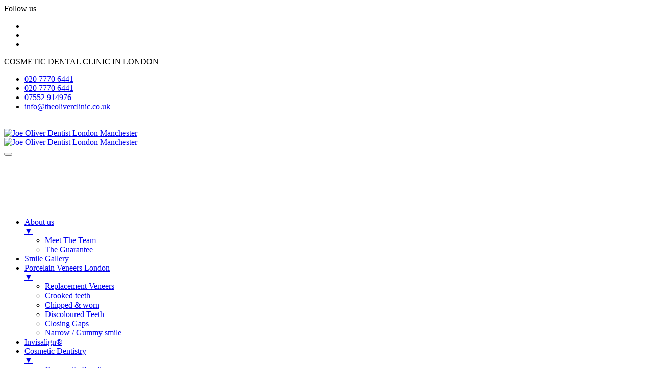

--- FILE ---
content_type: text/html; charset=UTF-8
request_url: https://theoliverclinic.co.uk/what-is-the-best-veneer-for-teeth/
body_size: 47748
content:
<!DOCTYPE html>
<html lang="en-GB" class="no-js no-svg">
<head><meta charset="UTF-8"><script>if(navigator.userAgent.match(/MSIE|Internet Explorer/i)||navigator.userAgent.match(/Trident\/7\..*?rv:11/i)){var href=document.location.href;if(!href.match(/[?&]nowprocket/)){if(href.indexOf("?")==-1){if(href.indexOf("#")==-1){document.location.href=href+"?nowprocket=1"}else{document.location.href=href.replace("#","?nowprocket=1#")}}else{if(href.indexOf("#")==-1){document.location.href=href+"&nowprocket=1"}else{document.location.href=href.replace("#","&nowprocket=1#")}}}}</script><script>(()=>{class RocketLazyLoadScripts{constructor(){this.v="2.0.4",this.userEvents=["keydown","keyup","mousedown","mouseup","mousemove","mouseover","mouseout","touchmove","touchstart","touchend","touchcancel","wheel","click","dblclick","input"],this.attributeEvents=["onblur","onclick","oncontextmenu","ondblclick","onfocus","onmousedown","onmouseenter","onmouseleave","onmousemove","onmouseout","onmouseover","onmouseup","onmousewheel","onscroll","onsubmit"]}async t(){this.i(),this.o(),/iP(ad|hone)/.test(navigator.userAgent)&&this.h(),this.u(),this.l(this),this.m(),this.k(this),this.p(this),this._(),await Promise.all([this.R(),this.L()]),this.lastBreath=Date.now(),this.S(this),this.P(),this.D(),this.O(),this.M(),await this.C(this.delayedScripts.normal),await this.C(this.delayedScripts.defer),await this.C(this.delayedScripts.async),await this.T(),await this.F(),await this.j(),await this.A(),window.dispatchEvent(new Event("rocket-allScriptsLoaded")),this.everythingLoaded=!0,this.lastTouchEnd&&await new Promise(t=>setTimeout(t,500-Date.now()+this.lastTouchEnd)),this.I(),this.H(),this.U(),this.W()}i(){this.CSPIssue=sessionStorage.getItem("rocketCSPIssue"),document.addEventListener("securitypolicyviolation",t=>{this.CSPIssue||"script-src-elem"!==t.violatedDirective||"data"!==t.blockedURI||(this.CSPIssue=!0,sessionStorage.setItem("rocketCSPIssue",!0))},{isRocket:!0})}o(){window.addEventListener("pageshow",t=>{this.persisted=t.persisted,this.realWindowLoadedFired=!0},{isRocket:!0}),window.addEventListener("pagehide",()=>{this.onFirstUserAction=null},{isRocket:!0})}h(){let t;function e(e){t=e}window.addEventListener("touchstart",e,{isRocket:!0}),window.addEventListener("touchend",function i(o){o.changedTouches[0]&&t.changedTouches[0]&&Math.abs(o.changedTouches[0].pageX-t.changedTouches[0].pageX)<10&&Math.abs(o.changedTouches[0].pageY-t.changedTouches[0].pageY)<10&&o.timeStamp-t.timeStamp<200&&(window.removeEventListener("touchstart",e,{isRocket:!0}),window.removeEventListener("touchend",i,{isRocket:!0}),"INPUT"===o.target.tagName&&"text"===o.target.type||(o.target.dispatchEvent(new TouchEvent("touchend",{target:o.target,bubbles:!0})),o.target.dispatchEvent(new MouseEvent("mouseover",{target:o.target,bubbles:!0})),o.target.dispatchEvent(new PointerEvent("click",{target:o.target,bubbles:!0,cancelable:!0,detail:1,clientX:o.changedTouches[0].clientX,clientY:o.changedTouches[0].clientY})),event.preventDefault()))},{isRocket:!0})}q(t){this.userActionTriggered||("mousemove"!==t.type||this.firstMousemoveIgnored?"keyup"===t.type||"mouseover"===t.type||"mouseout"===t.type||(this.userActionTriggered=!0,this.onFirstUserAction&&this.onFirstUserAction()):this.firstMousemoveIgnored=!0),"click"===t.type&&t.preventDefault(),t.stopPropagation(),t.stopImmediatePropagation(),"touchstart"===this.lastEvent&&"touchend"===t.type&&(this.lastTouchEnd=Date.now()),"click"===t.type&&(this.lastTouchEnd=0),this.lastEvent=t.type,t.composedPath&&t.composedPath()[0].getRootNode()instanceof ShadowRoot&&(t.rocketTarget=t.composedPath()[0]),this.savedUserEvents.push(t)}u(){this.savedUserEvents=[],this.userEventHandler=this.q.bind(this),this.userEvents.forEach(t=>window.addEventListener(t,this.userEventHandler,{passive:!1,isRocket:!0})),document.addEventListener("visibilitychange",this.userEventHandler,{isRocket:!0})}U(){this.userEvents.forEach(t=>window.removeEventListener(t,this.userEventHandler,{passive:!1,isRocket:!0})),document.removeEventListener("visibilitychange",this.userEventHandler,{isRocket:!0}),this.savedUserEvents.forEach(t=>{(t.rocketTarget||t.target).dispatchEvent(new window[t.constructor.name](t.type,t))})}m(){const t="return false",e=Array.from(this.attributeEvents,t=>"data-rocket-"+t),i="["+this.attributeEvents.join("],[")+"]",o="[data-rocket-"+this.attributeEvents.join("],[data-rocket-")+"]",s=(e,i,o)=>{o&&o!==t&&(e.setAttribute("data-rocket-"+i,o),e["rocket"+i]=new Function("event",o),e.setAttribute(i,t))};new MutationObserver(t=>{for(const n of t)"attributes"===n.type&&(n.attributeName.startsWith("data-rocket-")||this.everythingLoaded?n.attributeName.startsWith("data-rocket-")&&this.everythingLoaded&&this.N(n.target,n.attributeName.substring(12)):s(n.target,n.attributeName,n.target.getAttribute(n.attributeName))),"childList"===n.type&&n.addedNodes.forEach(t=>{if(t.nodeType===Node.ELEMENT_NODE)if(this.everythingLoaded)for(const i of[t,...t.querySelectorAll(o)])for(const t of i.getAttributeNames())e.includes(t)&&this.N(i,t.substring(12));else for(const e of[t,...t.querySelectorAll(i)])for(const t of e.getAttributeNames())this.attributeEvents.includes(t)&&s(e,t,e.getAttribute(t))})}).observe(document,{subtree:!0,childList:!0,attributeFilter:[...this.attributeEvents,...e]})}I(){this.attributeEvents.forEach(t=>{document.querySelectorAll("[data-rocket-"+t+"]").forEach(e=>{this.N(e,t)})})}N(t,e){const i=t.getAttribute("data-rocket-"+e);i&&(t.setAttribute(e,i),t.removeAttribute("data-rocket-"+e))}k(t){Object.defineProperty(HTMLElement.prototype,"onclick",{get(){return this.rocketonclick||null},set(e){this.rocketonclick=e,this.setAttribute(t.everythingLoaded?"onclick":"data-rocket-onclick","this.rocketonclick(event)")}})}S(t){function e(e,i){let o=e[i];e[i]=null,Object.defineProperty(e,i,{get:()=>o,set(s){t.everythingLoaded?o=s:e["rocket"+i]=o=s}})}e(document,"onreadystatechange"),e(window,"onload"),e(window,"onpageshow");try{Object.defineProperty(document,"readyState",{get:()=>t.rocketReadyState,set(e){t.rocketReadyState=e},configurable:!0}),document.readyState="loading"}catch(t){console.log("WPRocket DJE readyState conflict, bypassing")}}l(t){this.originalAddEventListener=EventTarget.prototype.addEventListener,this.originalRemoveEventListener=EventTarget.prototype.removeEventListener,this.savedEventListeners=[],EventTarget.prototype.addEventListener=function(e,i,o){o&&o.isRocket||!t.B(e,this)&&!t.userEvents.includes(e)||t.B(e,this)&&!t.userActionTriggered||e.startsWith("rocket-")||t.everythingLoaded?t.originalAddEventListener.call(this,e,i,o):(t.savedEventListeners.push({target:this,remove:!1,type:e,func:i,options:o}),"mouseenter"!==e&&"mouseleave"!==e||t.originalAddEventListener.call(this,e,t.savedUserEvents.push,o))},EventTarget.prototype.removeEventListener=function(e,i,o){o&&o.isRocket||!t.B(e,this)&&!t.userEvents.includes(e)||t.B(e,this)&&!t.userActionTriggered||e.startsWith("rocket-")||t.everythingLoaded?t.originalRemoveEventListener.call(this,e,i,o):t.savedEventListeners.push({target:this,remove:!0,type:e,func:i,options:o})}}J(t,e){this.savedEventListeners=this.savedEventListeners.filter(i=>{let o=i.type,s=i.target||window;return e!==o||t!==s||(this.B(o,s)&&(i.type="rocket-"+o),this.$(i),!1)})}H(){EventTarget.prototype.addEventListener=this.originalAddEventListener,EventTarget.prototype.removeEventListener=this.originalRemoveEventListener,this.savedEventListeners.forEach(t=>this.$(t))}$(t){t.remove?this.originalRemoveEventListener.call(t.target,t.type,t.func,t.options):this.originalAddEventListener.call(t.target,t.type,t.func,t.options)}p(t){let e;function i(e){return t.everythingLoaded?e:e.split(" ").map(t=>"load"===t||t.startsWith("load.")?"rocket-jquery-load":t).join(" ")}function o(o){function s(e){const s=o.fn[e];o.fn[e]=o.fn.init.prototype[e]=function(){return this[0]===window&&t.userActionTriggered&&("string"==typeof arguments[0]||arguments[0]instanceof String?arguments[0]=i(arguments[0]):"object"==typeof arguments[0]&&Object.keys(arguments[0]).forEach(t=>{const e=arguments[0][t];delete arguments[0][t],arguments[0][i(t)]=e})),s.apply(this,arguments),this}}if(o&&o.fn&&!t.allJQueries.includes(o)){const e={DOMContentLoaded:[],"rocket-DOMContentLoaded":[]};for(const t in e)document.addEventListener(t,()=>{e[t].forEach(t=>t())},{isRocket:!0});o.fn.ready=o.fn.init.prototype.ready=function(i){function s(){parseInt(o.fn.jquery)>2?setTimeout(()=>i.bind(document)(o)):i.bind(document)(o)}return"function"==typeof i&&(t.realDomReadyFired?!t.userActionTriggered||t.fauxDomReadyFired?s():e["rocket-DOMContentLoaded"].push(s):e.DOMContentLoaded.push(s)),o([])},s("on"),s("one"),s("off"),t.allJQueries.push(o)}e=o}t.allJQueries=[],o(window.jQuery),Object.defineProperty(window,"jQuery",{get:()=>e,set(t){o(t)}})}P(){const t=new Map;document.write=document.writeln=function(e){const i=document.currentScript,o=document.createRange(),s=i.parentElement;let n=t.get(i);void 0===n&&(n=i.nextSibling,t.set(i,n));const c=document.createDocumentFragment();o.setStart(c,0),c.appendChild(o.createContextualFragment(e)),s.insertBefore(c,n)}}async R(){return new Promise(t=>{this.userActionTriggered?t():this.onFirstUserAction=t})}async L(){return new Promise(t=>{document.addEventListener("DOMContentLoaded",()=>{this.realDomReadyFired=!0,t()},{isRocket:!0})})}async j(){return this.realWindowLoadedFired?Promise.resolve():new Promise(t=>{window.addEventListener("load",t,{isRocket:!0})})}M(){this.pendingScripts=[];this.scriptsMutationObserver=new MutationObserver(t=>{for(const e of t)e.addedNodes.forEach(t=>{"SCRIPT"!==t.tagName||t.noModule||t.isWPRocket||this.pendingScripts.push({script:t,promise:new Promise(e=>{const i=()=>{const i=this.pendingScripts.findIndex(e=>e.script===t);i>=0&&this.pendingScripts.splice(i,1),e()};t.addEventListener("load",i,{isRocket:!0}),t.addEventListener("error",i,{isRocket:!0}),setTimeout(i,1e3)})})})}),this.scriptsMutationObserver.observe(document,{childList:!0,subtree:!0})}async F(){await this.X(),this.pendingScripts.length?(await this.pendingScripts[0].promise,await this.F()):this.scriptsMutationObserver.disconnect()}D(){this.delayedScripts={normal:[],async:[],defer:[]},document.querySelectorAll("script[type$=rocketlazyloadscript]").forEach(t=>{t.hasAttribute("data-rocket-src")?t.hasAttribute("async")&&!1!==t.async?this.delayedScripts.async.push(t):t.hasAttribute("defer")&&!1!==t.defer||"module"===t.getAttribute("data-rocket-type")?this.delayedScripts.defer.push(t):this.delayedScripts.normal.push(t):this.delayedScripts.normal.push(t)})}async _(){await this.L();let t=[];document.querySelectorAll("script[type$=rocketlazyloadscript][data-rocket-src]").forEach(e=>{let i=e.getAttribute("data-rocket-src");if(i&&!i.startsWith("data:")){i.startsWith("//")&&(i=location.protocol+i);try{const o=new URL(i).origin;o!==location.origin&&t.push({src:o,crossOrigin:e.crossOrigin||"module"===e.getAttribute("data-rocket-type")})}catch(t){}}}),t=[...new Map(t.map(t=>[JSON.stringify(t),t])).values()],this.Y(t,"preconnect")}async G(t){if(await this.K(),!0!==t.noModule||!("noModule"in HTMLScriptElement.prototype))return new Promise(e=>{let i;function o(){(i||t).setAttribute("data-rocket-status","executed"),e()}try{if(navigator.userAgent.includes("Firefox/")||""===navigator.vendor||this.CSPIssue)i=document.createElement("script"),[...t.attributes].forEach(t=>{let e=t.nodeName;"type"!==e&&("data-rocket-type"===e&&(e="type"),"data-rocket-src"===e&&(e="src"),i.setAttribute(e,t.nodeValue))}),t.text&&(i.text=t.text),t.nonce&&(i.nonce=t.nonce),i.hasAttribute("src")?(i.addEventListener("load",o,{isRocket:!0}),i.addEventListener("error",()=>{i.setAttribute("data-rocket-status","failed-network"),e()},{isRocket:!0}),setTimeout(()=>{i.isConnected||e()},1)):(i.text=t.text,o()),i.isWPRocket=!0,t.parentNode.replaceChild(i,t);else{const i=t.getAttribute("data-rocket-type"),s=t.getAttribute("data-rocket-src");i?(t.type=i,t.removeAttribute("data-rocket-type")):t.removeAttribute("type"),t.addEventListener("load",o,{isRocket:!0}),t.addEventListener("error",i=>{this.CSPIssue&&i.target.src.startsWith("data:")?(console.log("WPRocket: CSP fallback activated"),t.removeAttribute("src"),this.G(t).then(e)):(t.setAttribute("data-rocket-status","failed-network"),e())},{isRocket:!0}),s?(t.fetchPriority="high",t.removeAttribute("data-rocket-src"),t.src=s):t.src="data:text/javascript;base64,"+window.btoa(unescape(encodeURIComponent(t.text)))}}catch(i){t.setAttribute("data-rocket-status","failed-transform"),e()}});t.setAttribute("data-rocket-status","skipped")}async C(t){const e=t.shift();return e?(e.isConnected&&await this.G(e),this.C(t)):Promise.resolve()}O(){this.Y([...this.delayedScripts.normal,...this.delayedScripts.defer,...this.delayedScripts.async],"preload")}Y(t,e){this.trash=this.trash||[];let i=!0;var o=document.createDocumentFragment();t.forEach(t=>{const s=t.getAttribute&&t.getAttribute("data-rocket-src")||t.src;if(s&&!s.startsWith("data:")){const n=document.createElement("link");n.href=s,n.rel=e,"preconnect"!==e&&(n.as="script",n.fetchPriority=i?"high":"low"),t.getAttribute&&"module"===t.getAttribute("data-rocket-type")&&(n.crossOrigin=!0),t.crossOrigin&&(n.crossOrigin=t.crossOrigin),t.integrity&&(n.integrity=t.integrity),t.nonce&&(n.nonce=t.nonce),o.appendChild(n),this.trash.push(n),i=!1}}),document.head.appendChild(o)}W(){this.trash.forEach(t=>t.remove())}async T(){try{document.readyState="interactive"}catch(t){}this.fauxDomReadyFired=!0;try{await this.K(),this.J(document,"readystatechange"),document.dispatchEvent(new Event("rocket-readystatechange")),await this.K(),document.rocketonreadystatechange&&document.rocketonreadystatechange(),await this.K(),this.J(document,"DOMContentLoaded"),document.dispatchEvent(new Event("rocket-DOMContentLoaded")),await this.K(),this.J(window,"DOMContentLoaded"),window.dispatchEvent(new Event("rocket-DOMContentLoaded"))}catch(t){console.error(t)}}async A(){try{document.readyState="complete"}catch(t){}try{await this.K(),this.J(document,"readystatechange"),document.dispatchEvent(new Event("rocket-readystatechange")),await this.K(),document.rocketonreadystatechange&&document.rocketonreadystatechange(),await this.K(),this.J(window,"load"),window.dispatchEvent(new Event("rocket-load")),await this.K(),window.rocketonload&&window.rocketonload(),await this.K(),this.allJQueries.forEach(t=>t(window).trigger("rocket-jquery-load")),await this.K(),this.J(window,"pageshow");const t=new Event("rocket-pageshow");t.persisted=this.persisted,window.dispatchEvent(t),await this.K(),window.rocketonpageshow&&window.rocketonpageshow({persisted:this.persisted})}catch(t){console.error(t)}}async K(){Date.now()-this.lastBreath>45&&(await this.X(),this.lastBreath=Date.now())}async X(){return document.hidden?new Promise(t=>setTimeout(t)):new Promise(t=>requestAnimationFrame(t))}B(t,e){return e===document&&"readystatechange"===t||(e===document&&"DOMContentLoaded"===t||(e===window&&"DOMContentLoaded"===t||(e===window&&"load"===t||e===window&&"pageshow"===t)))}static run(){(new RocketLazyLoadScripts).t()}}RocketLazyLoadScripts.run()})();</script>

<meta name="viewport" content="width=device-width, initial-scale=1">
<link rel="profile" href="https://gmpg.org/xfn/11">
 <script type="rocketlazyloadscript" data-minify="1" data-rocket-src="https://theoliverclinic.co.uk/wp-content/cache/min/1/ajax/libs/gsap/3.10.4/gsap.min.js?ver=1764355998" data-rocket-defer defer></script>
 <script type="rocketlazyloadscript" data-minify="1" data-rocket-src="https://theoliverclinic.co.uk/wp-content/cache/min/1/ajax/libs/gsap/3.10.4/ScrollTrigger.min.js?ver=1764355998" data-rocket-defer defer></script>
 <script type="rocketlazyloadscript" data-minify="1" data-rocket-src="https://theoliverclinic.co.uk/wp-content/cache/min/1/ajax/libs/gsap/3.10.4/ScrollToPlugin.min.js?ver=1764355998" data-rocket-defer defer></script>
<script type="rocketlazyloadscript">
(function(html){html.className = html.className.replace(/\bno-js\b/,'js')})(document.documentElement);
//# sourceURL=twentyseventeen_javascript_detection
</script>
<meta name='robots' content='index, follow, max-image-preview:large, max-snippet:-1, max-video-preview:-1' />
<script type="rocketlazyloadscript" id="cookie-law-info-gcm-var-js">
var _ckyGcm = {"status":true,"default_settings":[{"analytics":"denied","advertisement":"denied","functional":"denied","necessary":"granted","ad_user_data":"denied","ad_personalization":"denied","regions":"All"}],"wait_for_update":2000,"url_passthrough":false,"ads_data_redaction":false}</script>
<script type="rocketlazyloadscript" id="cookie-law-info-gcm-js" data-rocket-type="text/javascript" data-rocket-src="https://theoliverclinic.co.uk/wp-content/plugins/cookie-law-info/lite/frontend/js/gcm.min.js" data-rocket-defer defer></script> <script type="rocketlazyloadscript" data-minify="1" id="cookieyes" data-rocket-type="text/javascript" data-rocket-src="https://theoliverclinic.co.uk/wp-content/cache/min/1/client_data/d1e17000e28d05300d670f19/script.js?ver=1764355998" data-rocket-defer defer></script>
	<!-- This site is optimized with the Yoast SEO plugin v26.4 - https://yoast.com/wordpress/plugins/seo/ -->
	<title>What Is The Best Veneer For Teeth? - The Oliver Cosmetic Dental Clinic</title>
<link data-rocket-prefetch href="https://www.googletagmanager.com" rel="dns-prefetch">
<link data-rocket-prefetch href="https://challenges.cloudflare.com" rel="dns-prefetch">
<style id="rocket-critical-css">ul{box-sizing:border-box}.entry-content{counter-reset:footnotes}:root{--wp--preset--font-size--normal:16px;--wp--preset--font-size--huge:42px}.screen-reader-text{border:0;clip-path:inset(50%);height:1px;margin:-1px;overflow:hidden;padding:0;position:absolute;width:1px;word-wrap:normal!important}:host,:root{--fa-font-solid:normal 900 1em/1 "Font Awesome 6 Solid";--fa-font-regular:normal 400 1em/1 "Font Awesome 6 Regular";--fa-font-light:normal 300 1em/1 "Font Awesome 6 Light";--fa-font-thin:normal 100 1em/1 "Font Awesome 6 Thin";--fa-font-duotone:normal 900 1em/1 "Font Awesome 6 Duotone";--fa-font-sharp-solid:normal 900 1em/1 "Font Awesome 6 Sharp";--fa-font-sharp-regular:normal 400 1em/1 "Font Awesome 6 Sharp";--fa-font-sharp-light:normal 300 1em/1 "Font Awesome 6 Sharp";--fa-font-sharp-thin:normal 100 1em/1 "Font Awesome 6 Sharp";--fa-font-brands:normal 400 1em/1 "Font Awesome 6 Brands"}html{font-family:sans-serif;line-height:1.15;-ms-text-size-adjust:100%;-webkit-text-size-adjust:100%}body{margin:0}article,header,nav{display:block}h1{font-size:2em;margin:0.67em 0}main{display:block}a{background-color:transparent;-webkit-text-decoration-skip:objects}strong{font-weight:inherit}strong{font-weight:700}img{border-style:none}svg:not(:root){overflow:hidden}button,input{font-family:sans-serif;font-size:100%;line-height:1.15;margin:0}button,input{overflow:visible}button{text-transform:none}button,html [type="button"]{-webkit-appearance:button}button::-moz-focus-inner,[type="button"]::-moz-focus-inner{border-style:none;padding:0}button:-moz-focusring,[type="button"]:-moz-focusring{outline:1px dotted ButtonText}::-webkit-file-upload-button{-webkit-appearance:button;font:inherit}.screen-reader-text{clip-path:inset(50%);height:1px;overflow:hidden;position:absolute!important;width:1px;word-wrap:normal!important}.entry-content:before,.entry-content:after,.site-header:before,.site-header:after,.site-content:before,.site-content:after{content:"";display:table;table-layout:fixed}.entry-content:after,.site-header:after,.site-content:after{clear:both}body,button,input{color:#333;font-family:"Libre Franklin","Helvetica Neue",helvetica,arial,sans-serif;font-size:15px;font-size:0.9375rem;font-weight:400;line-height:1.66}h1,h2{clear:both;line-height:1.4;margin:0 0 0.75em;padding:1.5em 0 0}h2:first-child{padding-top:0}h1{font-size:24px;font-size:1.5rem;font-weight:300}h2{color:#666;font-size:20px;font-size:1.25rem;font-weight:300}p{margin:0 0 1.5em;padding:0}i{font-style:italic}:focus{outline:none}button{background-color:#222;border:0;-webkit-border-radius:2px;border-radius:2px;-webkit-box-shadow:none;box-shadow:none;color:#fff;display:inline-block;font-size:14px;font-size:0.875rem;font-weight:800;line-height:1;padding:1em 2em;text-shadow:none}::-webkit-input-placeholder{color:#333;font-family:"Libre Franklin","Helvetica Neue",helvetica,arial,sans-serif}:-moz-placeholder{color:#333;font-family:"Libre Franklin","Helvetica Neue",helvetica,arial,sans-serif}::-moz-placeholder{color:#333;font-family:"Libre Franklin","Helvetica Neue",helvetica,arial,sans-serif;opacity:1}:-ms-input-placeholder{color:#333;font-family:"Libre Franklin","Helvetica Neue",helvetica,arial,sans-serif}ul{margin:0 0 1.5em;padding:0}ul{list-style:disc}li>ul{margin-bottom:0;margin-left:1.5em}a{color:#222;text-decoration:none}.entry-content a{-webkit-box-shadow:inset 0 -1px 0 rgba(15,15,15,1);box-shadow:inset 0 -1px 0 rgba(15,15,15,1)}.entry-meta a{-webkit-box-shadow:inset 0 -1px 0 rgba(255,255,255,1);box-shadow:inset 0 -1px 0 rgba(255,255,255,1);text-decoration:none}.navigation-top{background:#fff;border-bottom:1px solid #eee;border-top:1px solid #eee;font-size:16px;font-size:1rem;position:relative}.navigation-top a{color:#222;font-weight:600}.main-navigation{clear:both;display:block}.main-navigation ul{background:#fff;list-style:none;margin:0;padding:0 1.5em;text-align:left}.main-navigation .menu-item-has-children>a>.icon,.main-navigation ul a>.icon{display:none}.main-navigation>div>ul{border-top:1px solid #eee;padding:0.75em 1.695em}.main-navigation ul ul{padding:0 0 0 1.5em}.main-navigation ul ul a{letter-spacing:0;padding:0.4em 0;position:relative;text-transform:none}.main-navigation li{border-bottom:1px solid #eee;position:relative}.main-navigation li li,.main-navigation li:last-child{border:0}.main-navigation a{display:block;padding:0.5em 0;text-decoration:none}html{-webkit-box-sizing:border-box;-moz-box-sizing:border-box;box-sizing:border-box}*,*:before,*:after{-webkit-box-sizing:inherit;-moz-box-sizing:inherit;box-sizing:inherit}body{background:#fff}#page{position:relative;word-wrap:break-word}.wrap{margin-left:auto;margin-right:auto;max-width:700px;padding-left:2em;padding-right:2em}.wrap:after{clear:both;content:"";display:block}.site-header{background-color:#fafafa;position:relative}.site-content-contain{background-color:#fff;position:relative}.site-content{padding:2.5em 0 0}.entry-header .entry-title{margin-bottom:0.25em}.entry-title:not(:first-child){padding-top:0}.entry-meta{color:#767676;font-size:11px;font-size:0.6875rem;font-weight:800;letter-spacing:0.1818em;padding-bottom:0.25em;text-transform:uppercase}.entry-meta a{color:#767676}.byline{display:none}.single .byline{display:inline}body:not(.twentyseventeen-front-page) .entry-header{padding:1em 0}body:not(.twentyseventeen-front-page) .entry-header,body:not(.twentyseventeen-front-page) .entry-content{margin-left:auto;margin-right:auto}body:not(.twentyseventeen-front-page) .entry-header{padding-top:0}.single-post:not(.has-sidebar) #primary{margin-left:auto;margin-right:auto;max-width:740px}img{height:auto;max-width:100%}.icon{display:inline-block;fill:currentColor;height:1em;position:relative;top:-0.0625em;vertical-align:middle;width:1em}@media screen and (min-width:30em){body,button,input{font-size:18px;font-size:1.125rem}h1{font-size:30px;font-size:1.875rem}h2{font-size:26px;font-size:1.625rem}}@media screen and (min-width:48em){html{scroll-padding-top:calc(var(--wp-admin--admin-bar--height, 0px) + 72px)}body,button,input{font-size:16px;font-size:1rem;line-height:1.5}.wrap{max-width:1000px;padding-left:3em;padding-right:3em}.navigation-top{bottom:0;font-size:14px;font-size:0.875rem;left:0;position:absolute;right:0;width:100%;z-index:3}.navigation-top nav{margin-left:-1.25em}.main-navigation{width:auto}.main-navigation ul{background:transparent;padding:0}.main-navigation>div>ul{border:0;margin-bottom:0;padding:0}.main-navigation li{border:0;display:inline-block}.main-navigation li li{display:block}.main-navigation a{padding:1em 1.25em}.main-navigation ul ul{background:#fff;border:1px solid #bbb;left:-999em;padding:0;position:absolute;top:100%;z-index:99999}.main-navigation ul li.menu-item-has-children:before,.main-navigation ul li.menu-item-has-children:after{border-style:solid;border-width:0 6px 6px;content:"";display:none;height:0;position:absolute;right:1em;bottom:-1px;width:0;z-index:100000}.main-navigation ul li.menu-item-has-children:before{border-color:transparent transparent #bbb;bottom:0}.main-navigation ul li.menu-item-has-children:after{border-color:transparent transparent #fff}.main-navigation ul ul a{padding:0.75em 1.25em;width:16em}.main-navigation .menu-item-has-children>a>.icon{display:inline;left:5px;position:relative;top:-1px}.site-content{padding:5.5em 0 0}.single-post .entry-title{font-size:26px;font-size:1.625rem}}@media screen and (min-width:67em){.navigation-top nav{margin-left:0}}@font-face{font-display:swap;font-family:"Denike-Regular";src:url(https://theoliverclinic.co.uk/wp-content/themes/joeoliver/fonts/Denike-Regular.woff) format('woff'),url(https://theoliverclinic.co.uk/wp-content/themes/joeoliver/fonts/Denike-Regular) format('otf')}@font-face{font-family:'Libre Franklin';font-style:normal;font-display:swap;font-weight:300;src:url(https://theoliverclinic.co.uk/wp-content/themes/twentyseventeen/assets/fonts/libre-franklin/libre-franklin-vietnamese-300-normal.woff2?ver=13) format('woff2'),url(https://theoliverclinic.co.uk/wp-content/themes/twentyseventeen/assets/fonts/libre-franklin/libre-franklin-all-300-normal.woff?ver=13) format('woff');unicode-range:U+0102-0103,U+0110-0111,U+0128-0129,U+0168-0169,U+01A0-01A1,U+01AF-01B0,U+1EA0-1EF9,U+20AB}@font-face{font-family:'Libre Franklin';font-style:normal;font-display:swap;font-weight:300;src:url(https://theoliverclinic.co.uk/wp-content/themes/twentyseventeen/assets/fonts/libre-franklin/libre-franklin-latin-ext-300-normal.woff2?ver=13) format('woff2'),url(https://theoliverclinic.co.uk/wp-content/themes/twentyseventeen/assets/fonts/libre-franklin/libre-franklin-all-300-normal.woff?ver=13) format('woff');unicode-range:U+0100-024F,U+0259,U+1E00-1EFF,U+2020,U+20A0-20AB,U+20AD-20CF,U+2113,U+2C60-2C7F,U+A720-A7FF}@font-face{font-family:'Libre Franklin';font-style:normal;font-display:swap;font-weight:300;src:url(https://theoliverclinic.co.uk/wp-content/themes/twentyseventeen/assets/fonts/libre-franklin/libre-franklin-latin-300-normal.woff2?ver=13) format('woff2'),url(https://theoliverclinic.co.uk/wp-content/themes/twentyseventeen/assets/fonts/libre-franklin/libre-franklin-all-300-normal.woff?ver=13) format('woff');unicode-range:U+0000-00FF,U+0131,U+0152-0153,U+02BB-02BC,U+02C6,U+02DA,U+02DC,U+2000-206F,U+2074,U+20AC,U+2122,U+2191,U+2193,U+2212,U+2215,U+FEFF,U+FFFD}@font-face{font-family:'Libre Franklin';font-style:italic;font-display:swap;font-weight:300;src:url(https://theoliverclinic.co.uk/wp-content/themes/twentyseventeen/assets/fonts/libre-franklin/libre-franklin-vietnamese-300-italic.woff2?ver=13) format('woff2'),url(https://theoliverclinic.co.uk/wp-content/themes/twentyseventeen/assets/fonts/libre-franklin/libre-franklin-all-300-italic.woff?ver=13) format('woff');unicode-range:U+0102-0103,U+0110-0111,U+0128-0129,U+0168-0169,U+01A0-01A1,U+01AF-01B0,U+1EA0-1EF9,U+20AB}@font-face{font-family:'Libre Franklin';font-style:italic;font-display:swap;font-weight:300;src:url(https://theoliverclinic.co.uk/wp-content/themes/twentyseventeen/assets/fonts/libre-franklin/libre-franklin-latin-ext-300-italic.woff2?ver=13) format('woff2'),url(https://theoliverclinic.co.uk/wp-content/themes/twentyseventeen/assets/fonts/libre-franklin/libre-franklin-all-300-italic.woff?ver=13) format('woff');unicode-range:U+0100-024F,U+0259,U+1E00-1EFF,U+2020,U+20A0-20AB,U+20AD-20CF,U+2113,U+2C60-2C7F,U+A720-A7FF}@font-face{font-family:'Libre Franklin';font-style:italic;font-display:swap;font-weight:300;src:url(https://theoliverclinic.co.uk/wp-content/themes/twentyseventeen/assets/fonts/libre-franklin/libre-franklin-latin-300-italic.woff2?ver=13) format('woff2'),url(https://theoliverclinic.co.uk/wp-content/themes/twentyseventeen/assets/fonts/libre-franklin/libre-franklin-all-300-italic.woff?ver=13) format('woff');unicode-range:U+0000-00FF,U+0131,U+0152-0153,U+02BB-02BC,U+02C6,U+02DA,U+02DC,U+2000-206F,U+2074,U+20AC,U+2122,U+2191,U+2193,U+2212,U+2215,U+FEFF,U+FFFD}@font-face{font-family:'Libre Franklin';font-style:normal;font-display:swap;font-weight:400;src:url(https://theoliverclinic.co.uk/wp-content/themes/twentyseventeen/assets/fonts/libre-franklin/libre-franklin-vietnamese-400-normal.woff2?ver=13) format('woff2'),url(https://theoliverclinic.co.uk/wp-content/themes/twentyseventeen/assets/fonts/libre-franklin/libre-franklin-all-400-normal.woff?ver=13) format('woff');unicode-range:U+0102-0103,U+0110-0111,U+0128-0129,U+0168-0169,U+01A0-01A1,U+01AF-01B0,U+1EA0-1EF9,U+20AB}@font-face{font-family:'Libre Franklin';font-style:normal;font-display:swap;font-weight:400;src:url(https://theoliverclinic.co.uk/wp-content/themes/twentyseventeen/assets/fonts/libre-franklin/libre-franklin-latin-ext-400-normal.woff2?ver=13) format('woff2'),url(https://theoliverclinic.co.uk/wp-content/themes/twentyseventeen/assets/fonts/libre-franklin/libre-franklin-all-400-normal.woff?ver=13) format('woff');unicode-range:U+0100-024F,U+0259,U+1E00-1EFF,U+2020,U+20A0-20AB,U+20AD-20CF,U+2113,U+2C60-2C7F,U+A720-A7FF}@font-face{font-family:'Libre Franklin';font-style:normal;font-display:swap;font-weight:400;src:url(https://theoliverclinic.co.uk/wp-content/themes/twentyseventeen/assets/fonts/libre-franklin/libre-franklin-latin-400-normal.woff2?ver=13) format('woff2'),url(https://theoliverclinic.co.uk/wp-content/themes/twentyseventeen/assets/fonts/libre-franklin/libre-franklin-all-400-normal.woff?ver=13) format('woff');unicode-range:U+0000-00FF,U+0131,U+0152-0153,U+02BB-02BC,U+02C6,U+02DA,U+02DC,U+2000-206F,U+2074,U+20AC,U+2122,U+2191,U+2193,U+2212,U+2215,U+FEFF,U+FFFD}@font-face{font-family:'Libre Franklin';font-style:italic;font-display:swap;font-weight:400;src:url(https://theoliverclinic.co.uk/wp-content/themes/twentyseventeen/assets/fonts/libre-franklin/libre-franklin-vietnamese-400-italic.woff2?ver=13) format('woff2'),url(https://theoliverclinic.co.uk/wp-content/themes/twentyseventeen/assets/fonts/libre-franklin/libre-franklin-all-400-italic.woff?ver=13) format('woff');unicode-range:U+0102-0103,U+0110-0111,U+0128-0129,U+0168-0169,U+01A0-01A1,U+01AF-01B0,U+1EA0-1EF9,U+20AB}@font-face{font-family:'Libre Franklin';font-style:italic;font-display:swap;font-weight:400;src:url(https://theoliverclinic.co.uk/wp-content/themes/twentyseventeen/assets/fonts/libre-franklin/libre-franklin-latin-ext-400-italic.woff2?ver=13) format('woff2'),url(https://theoliverclinic.co.uk/wp-content/themes/twentyseventeen/assets/fonts/libre-franklin/libre-franklin-all-400-italic.woff?ver=13) format('woff');unicode-range:U+0100-024F,U+0259,U+1E00-1EFF,U+2020,U+20A0-20AB,U+20AD-20CF,U+2113,U+2C60-2C7F,U+A720-A7FF}@font-face{font-family:'Libre Franklin';font-style:italic;font-display:swap;font-weight:400;src:url(https://theoliverclinic.co.uk/wp-content/themes/twentyseventeen/assets/fonts/libre-franklin/libre-franklin-latin-400-italic.woff2?ver=13) format('woff2'),url(https://theoliverclinic.co.uk/wp-content/themes/twentyseventeen/assets/fonts/libre-franklin/libre-franklin-all-400-italic.woff?ver=13) format('woff');unicode-range:U+0000-00FF,U+0131,U+0152-0153,U+02BB-02BC,U+02C6,U+02DA,U+02DC,U+2000-206F,U+2074,U+20AC,U+2122,U+2191,U+2193,U+2212,U+2215,U+FEFF,U+FFFD}@font-face{font-family:'Libre Franklin';font-style:normal;font-display:swap;font-weight:600;src:url(https://theoliverclinic.co.uk/wp-content/themes/twentyseventeen/assets/fonts/libre-franklin/libre-franklin-vietnamese-600-normal.woff2?ver=13) format('woff2'),url(https://theoliverclinic.co.uk/wp-content/themes/twentyseventeen/assets/fonts/libre-franklin/libre-franklin-all-600-normal.woff?ver=13) format('woff');unicode-range:U+0102-0103,U+0110-0111,U+0128-0129,U+0168-0169,U+01A0-01A1,U+01AF-01B0,U+1EA0-1EF9,U+20AB}@font-face{font-family:'Libre Franklin';font-style:normal;font-display:swap;font-weight:600;src:url(https://theoliverclinic.co.uk/wp-content/themes/twentyseventeen/assets/fonts/libre-franklin/libre-franklin-latin-ext-600-normal.woff2?ver=13) format('woff2'),url(https://theoliverclinic.co.uk/wp-content/themes/twentyseventeen/assets/fonts/libre-franklin/libre-franklin-all-600-normal.woff?ver=13) format('woff');unicode-range:U+0100-024F,U+0259,U+1E00-1EFF,U+2020,U+20A0-20AB,U+20AD-20CF,U+2113,U+2C60-2C7F,U+A720-A7FF}@font-face{font-family:'Libre Franklin';font-style:normal;font-display:swap;font-weight:600;src:url(https://theoliverclinic.co.uk/wp-content/themes/twentyseventeen/assets/fonts/libre-franklin/libre-franklin-latin-600-normal.woff2?ver=13) format('woff2'),url(https://theoliverclinic.co.uk/wp-content/themes/twentyseventeen/assets/fonts/libre-franklin/libre-franklin-all-600-normal.woff?ver=13) format('woff');unicode-range:U+0000-00FF,U+0131,U+0152-0153,U+02BB-02BC,U+02C6,U+02DA,U+02DC,U+2000-206F,U+2074,U+20AC,U+2122,U+2191,U+2193,U+2212,U+2215,U+FEFF,U+FFFD}@font-face{font-family:'Libre Franklin';font-style:italic;font-display:swap;font-weight:600;src:url(https://theoliverclinic.co.uk/wp-content/themes/twentyseventeen/assets/fonts/libre-franklin/libre-franklin-vietnamese-600-italic.woff2?ver=13) format('woff2'),url(https://theoliverclinic.co.uk/wp-content/themes/twentyseventeen/assets/fonts/libre-franklin/libre-franklin-all-600-italic.woff?ver=13) format('woff');unicode-range:U+0102-0103,U+0110-0111,U+0128-0129,U+0168-0169,U+01A0-01A1,U+01AF-01B0,U+1EA0-1EF9,U+20AB}@font-face{font-family:'Libre Franklin';font-style:italic;font-display:swap;font-weight:600;src:url(https://theoliverclinic.co.uk/wp-content/themes/twentyseventeen/assets/fonts/libre-franklin/libre-franklin-latin-ext-600-italic.woff2?ver=13) format('woff2'),url(https://theoliverclinic.co.uk/wp-content/themes/twentyseventeen/assets/fonts/libre-franklin/libre-franklin-all-600-italic.woff?ver=13) format('woff');unicode-range:U+0100-024F,U+0259,U+1E00-1EFF,U+2020,U+20A0-20AB,U+20AD-20CF,U+2113,U+2C60-2C7F,U+A720-A7FF}@font-face{font-family:'Libre Franklin';font-style:italic;font-display:swap;font-weight:600;src:url(https://theoliverclinic.co.uk/wp-content/themes/twentyseventeen/assets/fonts/libre-franklin/libre-franklin-latin-600-italic.woff2?ver=13) format('woff2'),url(https://theoliverclinic.co.uk/wp-content/themes/twentyseventeen/assets/fonts/libre-franklin/libre-franklin-all-600-italic.woff?ver=13) format('woff');unicode-range:U+0000-00FF,U+0131,U+0152-0153,U+02BB-02BC,U+02C6,U+02DA,U+02DC,U+2000-206F,U+2074,U+20AC,U+2122,U+2191,U+2193,U+2212,U+2215,U+FEFF,U+FFFD}@font-face{font-family:'Libre Franklin';font-style:normal;font-display:swap;font-weight:800;src:url(https://theoliverclinic.co.uk/wp-content/themes/twentyseventeen/assets/fonts/libre-franklin/libre-franklin-vietnamese-800-normal.woff2?ver=13) format('woff2'),url(https://theoliverclinic.co.uk/wp-content/themes/twentyseventeen/assets/fonts/libre-franklin/libre-franklin-all-800-normal.woff?ver=13) format('woff');unicode-range:U+0102-0103,U+0110-0111,U+0128-0129,U+0168-0169,U+01A0-01A1,U+01AF-01B0,U+1EA0-1EF9,U+20AB}@font-face{font-family:'Libre Franklin';font-style:normal;font-display:swap;font-weight:800;src:url(https://theoliverclinic.co.uk/wp-content/themes/twentyseventeen/assets/fonts/libre-franklin/libre-franklin-latin-ext-800-normal.woff2?ver=13) format('woff2'),url(https://theoliverclinic.co.uk/wp-content/themes/twentyseventeen/assets/fonts/libre-franklin/libre-franklin-all-800-normal.woff?ver=13) format('woff');unicode-range:U+0100-024F,U+0259,U+1E00-1EFF,U+2020,U+20A0-20AB,U+20AD-20CF,U+2113,U+2C60-2C7F,U+A720-A7FF}@font-face{font-family:'Libre Franklin';font-style:normal;font-display:swap;font-weight:800;src:url(https://theoliverclinic.co.uk/wp-content/themes/twentyseventeen/assets/fonts/libre-franklin/libre-franklin-latin-800-normal.woff2?ver=13) format('woff2'),url(https://theoliverclinic.co.uk/wp-content/themes/twentyseventeen/assets/fonts/libre-franklin/libre-franklin-all-800-normal.woff?ver=13) format('woff');unicode-range:U+0000-00FF,U+0131,U+0152-0153,U+02BB-02BC,U+02C6,U+02DA,U+02DC,U+2000-206F,U+2074,U+20AC,U+2122,U+2191,U+2193,U+2212,U+2215,U+FEFF,U+FFFD}@font-face{font-family:'Libre Franklin';font-style:italic;font-display:swap;font-weight:800;src:url(https://theoliverclinic.co.uk/wp-content/themes/twentyseventeen/assets/fonts/libre-franklin/libre-franklin-vietnamese-800-italic.woff2?ver=13) format('woff2'),url(https://theoliverclinic.co.uk/wp-content/themes/twentyseventeen/assets/fonts/libre-franklin/libre-franklin-all-800-italic.woff?ver=13) format('woff');unicode-range:U+0102-0103,U+0110-0111,U+0128-0129,U+0168-0169,U+01A0-01A1,U+01AF-01B0,U+1EA0-1EF9,U+20AB}@font-face{font-family:'Libre Franklin';font-style:italic;font-display:swap;font-weight:800;src:url(https://theoliverclinic.co.uk/wp-content/themes/twentyseventeen/assets/fonts/libre-franklin/libre-franklin-latin-ext-800-italic.woff2?ver=13) format('woff2'),url(https://theoliverclinic.co.uk/wp-content/themes/twentyseventeen/assets/fonts/libre-franklin/libre-franklin-all-800-italic.woff?ver=13) format('woff');unicode-range:U+0100-024F,U+0259,U+1E00-1EFF,U+2020,U+20A0-20AB,U+20AD-20CF,U+2113,U+2C60-2C7F,U+A720-A7FF}@font-face{font-family:'Libre Franklin';font-style:italic;font-display:swap;font-weight:800;src:url(https://theoliverclinic.co.uk/wp-content/themes/twentyseventeen/assets/fonts/libre-franklin/libre-franklin-latin-800-italic.woff2?ver=13) format('woff2'),url(https://theoliverclinic.co.uk/wp-content/themes/twentyseventeen/assets/fonts/libre-franklin/libre-franklin-all-800-italic.woff?ver=13) format('woff');unicode-range:U+0000-00FF,U+0131,U+0152-0153,U+02BB-02BC,U+02C6,U+02DA,U+02DC,U+2000-206F,U+2074,U+20AC,U+2122,U+2191,U+2193,U+2212,U+2215,U+FEFF,U+FFFD}.mobile-only{display:none!important}body{font-family:"Lato",sans-serif;color:#282828}.site-content-contain{padding-top:calc(153px)}.site-content{padding-top:0px;padding-bottom:0px!important}input,button{font-family:"Lato",sans-serif!important}.uppercase{text-transform:uppercase}.denike{font-family:"Denike-Regular"}strong{font-weight:700}.ls1{letter-spacing:1px}h1,h2{line-height:1.1;color:#282828}h1{font-size:100px}h2{font-size:36px}p:last-child{margin-bottom:0px}.white{color:#ffffff}.gold-gradient-bg{background:linear-gradient(90deg,rgba(92,76,28,1) 0%,rgba(136,128,69,1) 100%)}.relative{position:relative}.absolute{position:absolute}.absolute-all{top:0px;left:0px;right:0px;bottom:0px}.z100{z-index:100}.tac{text-align:center}.pd1020{padding:10px 20px}.stick{position:sticky!important;top:calc(152px);z-index:30}.lh0,.lh0 img{line-height:0px}.lh0 img{width:100%}.flex{display:flex;flex-wrap:wrap}.flex1{flex:1}.main-navigation ul.menu li:last-child a{color:#ffffff;background:transparent!important;position:relative;overflow:hidden}.main-navigation ul.menu li:last-child a span{position:relative;z-index:2}.main-navigation ul.menu li:last-child a:before{content:'';position:absolute;top:0px;bottom:0px;left:0px;right:0px;background:linear-gradient(90deg,rgba(92,76,28,1) 0%,rgba(136,128,69,1) 100%);z-index:1}.site-header{position:fixed;z-index:100;top:0px;left:0px;right:0px}.site-header-standard{background:#ffffff!important}.site-header{background:linear-gradient(0deg,rgba(27,27,27,0) 0%,rgba(27,27,27,0.9) 70%)}.site-header .logo-white{opacity:0}.navigation-top{position:relative}a.logo{max-width:374px;margin:20px auto;display:inline-block;width:100%}.navigation-top{border-top:2px solid #ffffff!important;border-bottom:2px solid #ffffff!important;z-index:40}.main-navigation{background-color:#282828}.main-navigation a{color:#ffffff;text-transform:uppercase;letter-spacing:1px;font-weight:400;padding:10px 10px 10px 20px}.main-navigation .sub-menu a{color:#282828!important;opacity:1!important}.main-navigation .sub-menu li:last-child a{border:unset!important}.main-navigation ul.menu .sub-menu li:last-child a::before{display:none}.main-navigation ul.menu li:last-child{float:right}.main-navigation ul.menu li:last-child a{border-left:2px solid #ffffff}.site-header-standard .rmp_menu_trigger .responsive-menu-pro-inner,.site-header-standard .rmp_menu_trigger .responsive-menu-pro-inner:before,.site-header-standard .rmp_menu_trigger .responsive-menu-pro-inner:after{background-color:#888045!important}.rmp-container{z-index:99!important}#rmp-menu-title-409{padding:20px 0px!important}a.rmp-menu-item-link{text-transform:uppercase;letter-spacing:2px}.rmp-menu-title-image{max-width:270px!important;width:100%!important;line-height:0px!important}.rmp-menu-additional-content{position:absolute;bottom:0px;left:0px;right:0px;text-align:left!important;font-size:12px!important}#rmp_menu_trigger-409:not(.is-active) .responsive-menu-pro-inner::before{top:8px!important}.top-bar{font-size:13px;border-bottom:2px solid #ffffff}.top-bar-flex-box:last-child .top-bar-text{border-left:2px solid #ffffff}.header-social-menu ul{margin-bottom:0px;list-style:none}.header-social-menu ul li{display:inline-block;float:left}.header-social-menu ul a{display:inline-block;padding:10px 15px;border-left:2px solid #ffffff;color:#ffffff}.top-bar-flex-box:first-child ul li:last-child a{border-right:2px solid #ffffff}.header-contact-menu a span{display:none}.footer-contact-menu ul li a i{width:24px}.footer-contact-menu ul li{width:100%}.footer-contact-menu ul li a{color:#ffffff;letter-spacing:1px}.footer-contact-menu ul li a i{color:#888045}article{position:relative}@media only screen and (min-width:911px) and (max-width:1024px){.rmp-menu-wrap{padding-top:40px!important}.rmp-menu-additional-content{padding-bottom:40px!important}}@media only screen and (min-width:641px) and (max-width:910px){.stick{top:202px}h1{font-size:80px}.rmp_menu_trigger{top:92px!important;right:6px!important}#rmp-menu-title-409{padding-top:65px!important;padding-bottom:100px!important}.rmp-menu-title-image{max-width:300px!important;width:100%!important}.top-bar-flex-box:first-child{order:1}.top-bar-flex-box:last-child{order:2}.top-bar-flex-box:first-child ul li:last-child a{border-right:1px solid #ffffff}.top-bar-flex-box:last-child ul li:first-child a{border-left:1px solid #ffffff}.top-bar-flex-box{width:50%}.top-bar-cta{order:3;width:100%;flex:none;border-top:2px solid #ffffff}.top-bar-flex-box:last-child .top-bar-text{text-align:right}.top-bar-text{flex:1}}@media only screen and (max-width:640px){.mobile-only{display:inline-block!important}.desktop-only{display:none!important}.site-content-contain{padding-top:136px}.stick{position:relative;top:0px}h1{font-size:40px}h2{font-size:30px}.flex1{flex:none;width:100%}a.logo{max-width:270px}.top-bar-cta{order:3;flex:none;width:100%;border-top:2px solid #ffffff;padding:8px 20px;display:none}.top-bar-text{display:none}.top-bar-flex-box{width:50%}.header-social-menu{width:100%}.header-social-menu ul{display:flex;flex-wrap:wrap;width:100%}.header-social-menu ul li{flex:1;display:flex}.header-social-menu ul li:first-child a{border-left:0px}.header-social-menu ul li a{width:100%;text-align:center}}#rmp_menu_trigger-409,#rmp-menu-title-409,#rmp-menu-additional-content-409{display:none}#rmp_menu_trigger-409{width:55px;height:55px;position:fixed;top:46px;border-radius:5px;display:none;text-decoration:none;right:1px;background:transparent}#rmp_menu_trigger-409 .rmp-trigger-box{width:25px;color:#fff}#rmp_menu_trigger-409 .responsive-menu-pro-inner{display:block}#rmp_menu_trigger-409 .responsive-menu-pro-inner,#rmp_menu_trigger-409 .responsive-menu-pro-inner::before,#rmp_menu_trigger-409 .responsive-menu-pro-inner::after{width:25px;height:3px;background-color:#fff;border-radius:4px;position:absolute}#rmp_menu_trigger-409:not(.is-active) .responsive-menu-pro-inner::before{top:5px}#rmp_menu_trigger-409:not(.is-active) .responsive-menu-pro-inner::after{bottom:5px}@media screen and (max-width:1024px){#rmp_menu_trigger-409{display:block}#rmp-container-409{position:fixed;top:0;margin:0;overflow:auto;width:100%;max-width:100%;min-width:100%;background-color:#282828;background-image:url(https://theoliverclinic.co.uk/wp-content/uploads/rmp-menu/css);height:100%;left:0;padding-top:41px;padding-left:0px;padding-bottom:0px;padding-right:0px}#rmp-container-409.rmp-fade-bottom{display:none}#rmp-menu-wrap-409{padding-top:0px;padding-left:0px;padding-bottom:0px;padding-right:0px}#rmp-menu-wrap-409 .rmp-menu,#rmp-menu-wrap-409 .rmp-submenu{width:100%;box-sizing:border-box;margin:0;padding:0}#rmp-menu-wrap-409 .rmp-menu-item{width:100%;list-style:none;margin:0}#rmp-menu-wrap-409 .rmp-menu-item-link{height:40px;line-height:34px;font-size:17px;border-bottom:0px solid #1d4354;font-family:inherit;color:#fff;text-align:left;background:inherit;font-weight:normal;letter-spacing:0px;display:block;box-sizing:border-box;width:100%;text-decoration:none;position:relative;overflow:hidden;padding:0 5%;padding-right:50px}#rmp-menu-wrap-409 .rmp-menu-item-link:after,#rmp-menu-wrap-409 .rmp-menu-item-link:before{display:none}#rmp-menu-wrap-409 .rmp-menu-subarrow{position:absolute;top:0;bottom:0;text-align:center;overflow:hidden;background-size:cover;overflow:hidden;right:0;border-left-style:solid;border-left-color:#1d4354;border-left-width:0px;height:39px;width:40px;color:#fff;background-color:inherit}#rmp-menu-wrap-409 .rmp-submenu{display:none}#rmp-menu-wrap-409 .rmp-submenu .rmp-menu-item-link{height:40px;line-height:40px;font-size:13px;letter-spacing:0px;border-bottom:0px solid #1d4354;font-family:inherit;font-weight:normal;color:#fff;text-align:left;background-color:inherit}#rmp-menu-wrap-409 .rmp-submenu-depth-1 .rmp-menu-item-link{padding-left:10%}#rmp-menu-title-409{background-color:rgba(109,109,109,0);color:#ffffff;text-align:center;font-size:25px;padding-top:10%;padding-left:5%;padding-bottom:0%;padding-right:5%;font-weight:400;display:flex;flex-direction:column}#rmp-menu-title-409>.rmp-menu-title-link{color:#ffffff;width:100%;background-color:unset;text-decoration:none}#rmp-menu-title-409 .rmp-menu-title-image{max-width:100%;margin-bottom:15px;display:block;margin:auto;margin-bottom:15px}#rmp-menu-additional-content-409{padding-top:0%;padding-left:5%;padding-bottom:10%;padding-right:5%;display:block;color:#6fda44;text-align:center;word-break:break-word;font-size:16px}}@media screen and (min-width:1025px){#rmp-container-409,#rmp_menu_trigger-409{display:none}#rmp-container-409{position:absolute;text-align:left;left:0;top:0;background-color:#282828;padding:0 5%;z-index:99997}#rmp-container-409.rmp-container{transform:translateX(0);-ms-transform:translateX(0);-webkit-transform:translateX(0);-moz-transform:translateX(0)}#rmp-container-409 #rmp-menu-title-409,#rmp-container-409 #rmp-menu-additional-content-409{display:none}#rmp-menu-wrap-409{display:inline-block}#rmp-menu-wrap-409 .rmp-menu,#rmp-menu-wrap-409 .rmp-submenu{width:auto;box-sizing:border-box;margin:0;padding:0;overflow:hidden;display:flex}#rmp-menu-wrap-409 .rmp-menu{flex-flow:wrap}#rmp-menu-wrap-409 .rmp-menu,#rmp-menu-wrap-409 .rmp-submenu{overflow:inherit}#rmp-menu-wrap-409 .rmp-submenu{flex-direction:column;display:none;position:absolute;min-width:180px}#rmp-menu-wrap-409 .rmp-submenu li{list-style-type:none;line-height:normal}#rmp-menu-wrap-409 .rmp-submenu .rmp-menu-item-link{height:40px;line-height:34px}#rmp-menu-wrap-409 .rmp-menu-subarrow{display:none}#rmp-menu-wrap-409 .rmp-menu-item-has-children .rmp-menu-item{position:relative}#rmp-menu-wrap-409 .rmp-menu-item{width:auto;list-style:none;margin:0}#rmp-menu-wrap-409 .rmp-menu-item-link{font-family:inherit;height:40px;line-height:34px;font-size:17px;color:#fff;background:inherit;text-align:left;font-weight:normal;letter-spacing:0px;display:inline-block;text-decoration:none;padding:0 1rem;width:auto;white-space:nowrap;margin:0 1px}#rmp-menu-wrap-409 .rmp-menu-item-link:after,#rmp-menu-wrap-409 .rmp-menu-item-link:before{display:none}#rmp-menu-wrap-409 .rmp-submenu .rmp-menu-item-link{font-family:inherit;height:40px;line-height:40px;font-size:13px;color:#fff;background-color:inherit;width:100%;text-align:left}}@media screen and (max-width:600px){.navigation-top{display:none!important}#rmp-container-409{width:100%}#rmp-menu-wrap-409 .rmp-menu-item-link{font-family:inherit;height:40px;line-height:34px;font-size:17px;color:#fff}#rmp-menu-wrap-409 .rmp-submenu .rmp-menu-item-link{font-family:inherit;height:40px;line-height:40px;font-size:13px;color:#fff}}@media screen and (max-width:1024px) and (min-width:600px){.navigation-top{display:none!important}}button.rmp_menu_trigger.rmp-menu-trigger-slider .responsive-menu-pro-inner{top:0}button.rmp_menu_trigger.rmp-menu-trigger-slider .responsive-menu-pro-inner::before{top:8px}button.rmp_menu_trigger.rmp-menu-trigger-slider .responsive-menu-pro-inner::after{top:-8px}html body{width:100%}.rmp-container{visibility:visible;padding:0px 0px 0px 0px;z-index:99998}.rmp-container::-webkit-scrollbar{width:0px}.rmp-container ::-webkit-scrollbar-track{box-shadow:inset 0 0 5px transparent}.rmp-container ::-webkit-scrollbar-thumb{background:transparent}.rmp-container .rmp-menu-wrap .rmp-menu{border-radius:0;box-shadow:none;background:none;border:0;bottom:auto;box-sizing:border-box;clip:auto;color:#666;display:block;float:none;font-family:inherit;font-size:14px;height:auto;left:auto;line-height:1.7;list-style-type:none;margin:0;min-height:auto;max-height:none;opacity:1;outline:none;overflow:visible;padding:0;position:relative;right:auto;text-align:left;text-decoration:none;text-indent:0;text-transform:none;transform:none;top:auto;visibility:inherit;width:auto;word-wrap:break-word;white-space:normal}button.rmp_menu_trigger{z-index:999999;overflow:hidden;outline:none;border:0;margin:0;display:inline-block;padding:0}button.rmp_menu_trigger .responsive-menu-pro-inner::before,button.rmp_menu_trigger .responsive-menu-pro-inner::after{content:"";display:block}button.rmp_menu_trigger .responsive-menu-pro-inner::before{top:10px}button.rmp_menu_trigger .responsive-menu-pro-inner::after{bottom:10px}button.rmp_menu_trigger .rmp-trigger-box{width:40px;display:inline-block;position:relative;vertical-align:super}</style><link rel="preload" data-rocket-preload as="image" href="https://theoliverclinic.co.uk/wp-content/themes/joeoliver/images/joe-oliver-logo-white.svg" fetchpriority="high">
	<meta name="description" content="Veneers are a versatile enhancement for a brighter and whiter smile, but what is the best veneer for your teeth?" />
	<link rel="canonical" href="https://theoliverclinic.co.uk/what-is-the-best-veneer-for-teeth/" />
	<meta property="og:locale" content="en_GB" />
	<meta property="og:type" content="article" />
	<meta property="og:title" content="What Is The Best Veneer For Teeth? - The Oliver Cosmetic Dental Clinic" />
	<meta property="og:description" content="Veneers are a versatile enhancement for a brighter and whiter smile, but what is the best veneer for your teeth?" />
	<meta property="og:url" content="https://theoliverclinic.co.uk/what-is-the-best-veneer-for-teeth/" />
	<meta property="og:site_name" content="The Oliver Cosmetic Dental Clinic" />
	<meta property="article:published_time" content="2022-12-27T17:27:47+00:00" />
	<meta property="article:modified_time" content="2025-11-13T08:53:47+00:00" />
	<meta name="author" content="emily" />
	<meta name="twitter:card" content="summary_large_image" />
	<meta name="twitter:label1" content="Written by" />
	<meta name="twitter:data1" content="emily" />
	<meta name="twitter:label2" content="Estimated reading time" />
	<meta name="twitter:data2" content="6 minutes" />
	<script type="application/ld+json" class="yoast-schema-graph">{"@context":"https://schema.org","@graph":[{"@type":"WebPage","@id":"https://theoliverclinic.co.uk/what-is-the-best-veneer-for-teeth/","url":"https://theoliverclinic.co.uk/what-is-the-best-veneer-for-teeth/","name":"What Is The Best Veneer For Teeth? - The Oliver Cosmetic Dental Clinic","isPartOf":{"@id":"https://theoliverclinic.co.uk/#website"},"datePublished":"2022-12-27T17:27:47+00:00","dateModified":"2025-11-13T08:53:47+00:00","author":{"@id":"https://theoliverclinic.co.uk/#/schema/person/51f484f34273d42f34ac5b36e07f5235"},"description":"Veneers are a versatile enhancement for a brighter and whiter smile, but what is the best veneer for your teeth?","breadcrumb":{"@id":"https://theoliverclinic.co.uk/what-is-the-best-veneer-for-teeth/#breadcrumb"},"inLanguage":"en-GB","potentialAction":[{"@type":"ReadAction","target":["https://theoliverclinic.co.uk/what-is-the-best-veneer-for-teeth/"]}]},{"@type":"BreadcrumbList","@id":"https://theoliverclinic.co.uk/what-is-the-best-veneer-for-teeth/#breadcrumb","itemListElement":[{"@type":"ListItem","position":1,"name":"Home","item":"https://theoliverclinic.co.uk/"},{"@type":"ListItem","position":2,"name":"Blog","item":"https://theoliverclinic.co.uk/blog/"},{"@type":"ListItem","position":3,"name":"What Is The Best Veneer For Teeth?"}]},{"@type":"WebSite","@id":"https://theoliverclinic.co.uk/#website","url":"https://theoliverclinic.co.uk/","name":"The Oliver Cosmetic Dental Clinic","description":"Cosmetic Dentist London: Best Services for Veneers and More","potentialAction":[{"@type":"SearchAction","target":{"@type":"EntryPoint","urlTemplate":"https://theoliverclinic.co.uk/?s={search_term_string}"},"query-input":{"@type":"PropertyValueSpecification","valueRequired":true,"valueName":"search_term_string"}}],"inLanguage":"en-GB"},{"@type":"Person","@id":"https://theoliverclinic.co.uk/#/schema/person/51f484f34273d42f34ac5b36e07f5235","name":"emily","image":{"@type":"ImageObject","inLanguage":"en-GB","@id":"https://theoliverclinic.co.uk/#/schema/person/image/","url":"https://secure.gravatar.com/avatar/d646884ad465fbcdd9ceb919309ce08f10c92f93e085d555ec3af670b6c8b947?s=96&d=mm&r=g","contentUrl":"https://secure.gravatar.com/avatar/d646884ad465fbcdd9ceb919309ce08f10c92f93e085d555ec3af670b6c8b947?s=96&d=mm&r=g","caption":"emily"},"url":"https://theoliverclinic.co.uk/author/emily/"}]}</script>
	<!-- / Yoast SEO plugin. -->


<link rel='dns-prefetch' href='//kit.fontawesome.com' />
<link rel='dns-prefetch' href='//www.googletagmanager.com' />
<link rel="alternate" type="application/rss+xml" title="The Oliver Cosmetic Dental Clinic &raquo; Feed" href="https://theoliverclinic.co.uk/feed/" />
<link rel="alternate" type="application/rss+xml" title="The Oliver Cosmetic Dental Clinic &raquo; Comments Feed" href="https://theoliverclinic.co.uk/comments/feed/" />
<link rel="alternate" type="application/rss+xml" title="The Oliver Cosmetic Dental Clinic &raquo; What Is The Best Veneer For Teeth? Comments Feed" href="https://theoliverclinic.co.uk/what-is-the-best-veneer-for-teeth/feed/" />
<link rel="alternate" title="oEmbed (JSON)" type="application/json+oembed" href="https://theoliverclinic.co.uk/wp-json/oembed/1.0/embed?url=https%3A%2F%2Ftheoliverclinic.co.uk%2Fwhat-is-the-best-veneer-for-teeth%2F" />
<link rel="alternate" title="oEmbed (XML)" type="text/xml+oembed" href="https://theoliverclinic.co.uk/wp-json/oembed/1.0/embed?url=https%3A%2F%2Ftheoliverclinic.co.uk%2Fwhat-is-the-best-veneer-for-teeth%2F&#038;format=xml" />
<style id='wp-img-auto-sizes-contain-inline-css'>
img:is([sizes=auto i],[sizes^="auto," i]){contain-intrinsic-size:3000px 1500px}
/*# sourceURL=wp-img-auto-sizes-contain-inline-css */
</style>
<link rel='preload'  href='https://theoliverclinic.co.uk/wp-includes/css/dist/block-library/style.min.css?ver=6.9' data-rocket-async="style" as="style" onload="this.onload=null;this.rel='stylesheet'" onerror="this.removeAttribute('data-rocket-async')"  media='all' />
<style id='global-styles-inline-css'>
:root{--wp--preset--aspect-ratio--square: 1;--wp--preset--aspect-ratio--4-3: 4/3;--wp--preset--aspect-ratio--3-4: 3/4;--wp--preset--aspect-ratio--3-2: 3/2;--wp--preset--aspect-ratio--2-3: 2/3;--wp--preset--aspect-ratio--16-9: 16/9;--wp--preset--aspect-ratio--9-16: 9/16;--wp--preset--color--black: #000000;--wp--preset--color--cyan-bluish-gray: #abb8c3;--wp--preset--color--white: #ffffff;--wp--preset--color--pale-pink: #f78da7;--wp--preset--color--vivid-red: #cf2e2e;--wp--preset--color--luminous-vivid-orange: #ff6900;--wp--preset--color--luminous-vivid-amber: #fcb900;--wp--preset--color--light-green-cyan: #7bdcb5;--wp--preset--color--vivid-green-cyan: #00d084;--wp--preset--color--pale-cyan-blue: #8ed1fc;--wp--preset--color--vivid-cyan-blue: #0693e3;--wp--preset--color--vivid-purple: #9b51e0;--wp--preset--gradient--vivid-cyan-blue-to-vivid-purple: linear-gradient(135deg,rgb(6,147,227) 0%,rgb(155,81,224) 100%);--wp--preset--gradient--light-green-cyan-to-vivid-green-cyan: linear-gradient(135deg,rgb(122,220,180) 0%,rgb(0,208,130) 100%);--wp--preset--gradient--luminous-vivid-amber-to-luminous-vivid-orange: linear-gradient(135deg,rgb(252,185,0) 0%,rgb(255,105,0) 100%);--wp--preset--gradient--luminous-vivid-orange-to-vivid-red: linear-gradient(135deg,rgb(255,105,0) 0%,rgb(207,46,46) 100%);--wp--preset--gradient--very-light-gray-to-cyan-bluish-gray: linear-gradient(135deg,rgb(238,238,238) 0%,rgb(169,184,195) 100%);--wp--preset--gradient--cool-to-warm-spectrum: linear-gradient(135deg,rgb(74,234,220) 0%,rgb(151,120,209) 20%,rgb(207,42,186) 40%,rgb(238,44,130) 60%,rgb(251,105,98) 80%,rgb(254,248,76) 100%);--wp--preset--gradient--blush-light-purple: linear-gradient(135deg,rgb(255,206,236) 0%,rgb(152,150,240) 100%);--wp--preset--gradient--blush-bordeaux: linear-gradient(135deg,rgb(254,205,165) 0%,rgb(254,45,45) 50%,rgb(107,0,62) 100%);--wp--preset--gradient--luminous-dusk: linear-gradient(135deg,rgb(255,203,112) 0%,rgb(199,81,192) 50%,rgb(65,88,208) 100%);--wp--preset--gradient--pale-ocean: linear-gradient(135deg,rgb(255,245,203) 0%,rgb(182,227,212) 50%,rgb(51,167,181) 100%);--wp--preset--gradient--electric-grass: linear-gradient(135deg,rgb(202,248,128) 0%,rgb(113,206,126) 100%);--wp--preset--gradient--midnight: linear-gradient(135deg,rgb(2,3,129) 0%,rgb(40,116,252) 100%);--wp--preset--font-size--small: 13px;--wp--preset--font-size--medium: 20px;--wp--preset--font-size--large: 36px;--wp--preset--font-size--x-large: 42px;--wp--preset--spacing--20: 0.44rem;--wp--preset--spacing--30: 0.67rem;--wp--preset--spacing--40: 1rem;--wp--preset--spacing--50: 1.5rem;--wp--preset--spacing--60: 2.25rem;--wp--preset--spacing--70: 3.38rem;--wp--preset--spacing--80: 5.06rem;--wp--preset--shadow--natural: 6px 6px 9px rgba(0, 0, 0, 0.2);--wp--preset--shadow--deep: 12px 12px 50px rgba(0, 0, 0, 0.4);--wp--preset--shadow--sharp: 6px 6px 0px rgba(0, 0, 0, 0.2);--wp--preset--shadow--outlined: 6px 6px 0px -3px rgb(255, 255, 255), 6px 6px rgb(0, 0, 0);--wp--preset--shadow--crisp: 6px 6px 0px rgb(0, 0, 0);}:where(.is-layout-flex){gap: 0.5em;}:where(.is-layout-grid){gap: 0.5em;}body .is-layout-flex{display: flex;}.is-layout-flex{flex-wrap: wrap;align-items: center;}.is-layout-flex > :is(*, div){margin: 0;}body .is-layout-grid{display: grid;}.is-layout-grid > :is(*, div){margin: 0;}:where(.wp-block-columns.is-layout-flex){gap: 2em;}:where(.wp-block-columns.is-layout-grid){gap: 2em;}:where(.wp-block-post-template.is-layout-flex){gap: 1.25em;}:where(.wp-block-post-template.is-layout-grid){gap: 1.25em;}.has-black-color{color: var(--wp--preset--color--black) !important;}.has-cyan-bluish-gray-color{color: var(--wp--preset--color--cyan-bluish-gray) !important;}.has-white-color{color: var(--wp--preset--color--white) !important;}.has-pale-pink-color{color: var(--wp--preset--color--pale-pink) !important;}.has-vivid-red-color{color: var(--wp--preset--color--vivid-red) !important;}.has-luminous-vivid-orange-color{color: var(--wp--preset--color--luminous-vivid-orange) !important;}.has-luminous-vivid-amber-color{color: var(--wp--preset--color--luminous-vivid-amber) !important;}.has-light-green-cyan-color{color: var(--wp--preset--color--light-green-cyan) !important;}.has-vivid-green-cyan-color{color: var(--wp--preset--color--vivid-green-cyan) !important;}.has-pale-cyan-blue-color{color: var(--wp--preset--color--pale-cyan-blue) !important;}.has-vivid-cyan-blue-color{color: var(--wp--preset--color--vivid-cyan-blue) !important;}.has-vivid-purple-color{color: var(--wp--preset--color--vivid-purple) !important;}.has-black-background-color{background-color: var(--wp--preset--color--black) !important;}.has-cyan-bluish-gray-background-color{background-color: var(--wp--preset--color--cyan-bluish-gray) !important;}.has-white-background-color{background-color: var(--wp--preset--color--white) !important;}.has-pale-pink-background-color{background-color: var(--wp--preset--color--pale-pink) !important;}.has-vivid-red-background-color{background-color: var(--wp--preset--color--vivid-red) !important;}.has-luminous-vivid-orange-background-color{background-color: var(--wp--preset--color--luminous-vivid-orange) !important;}.has-luminous-vivid-amber-background-color{background-color: var(--wp--preset--color--luminous-vivid-amber) !important;}.has-light-green-cyan-background-color{background-color: var(--wp--preset--color--light-green-cyan) !important;}.has-vivid-green-cyan-background-color{background-color: var(--wp--preset--color--vivid-green-cyan) !important;}.has-pale-cyan-blue-background-color{background-color: var(--wp--preset--color--pale-cyan-blue) !important;}.has-vivid-cyan-blue-background-color{background-color: var(--wp--preset--color--vivid-cyan-blue) !important;}.has-vivid-purple-background-color{background-color: var(--wp--preset--color--vivid-purple) !important;}.has-black-border-color{border-color: var(--wp--preset--color--black) !important;}.has-cyan-bluish-gray-border-color{border-color: var(--wp--preset--color--cyan-bluish-gray) !important;}.has-white-border-color{border-color: var(--wp--preset--color--white) !important;}.has-pale-pink-border-color{border-color: var(--wp--preset--color--pale-pink) !important;}.has-vivid-red-border-color{border-color: var(--wp--preset--color--vivid-red) !important;}.has-luminous-vivid-orange-border-color{border-color: var(--wp--preset--color--luminous-vivid-orange) !important;}.has-luminous-vivid-amber-border-color{border-color: var(--wp--preset--color--luminous-vivid-amber) !important;}.has-light-green-cyan-border-color{border-color: var(--wp--preset--color--light-green-cyan) !important;}.has-vivid-green-cyan-border-color{border-color: var(--wp--preset--color--vivid-green-cyan) !important;}.has-pale-cyan-blue-border-color{border-color: var(--wp--preset--color--pale-cyan-blue) !important;}.has-vivid-cyan-blue-border-color{border-color: var(--wp--preset--color--vivid-cyan-blue) !important;}.has-vivid-purple-border-color{border-color: var(--wp--preset--color--vivid-purple) !important;}.has-vivid-cyan-blue-to-vivid-purple-gradient-background{background: var(--wp--preset--gradient--vivid-cyan-blue-to-vivid-purple) !important;}.has-light-green-cyan-to-vivid-green-cyan-gradient-background{background: var(--wp--preset--gradient--light-green-cyan-to-vivid-green-cyan) !important;}.has-luminous-vivid-amber-to-luminous-vivid-orange-gradient-background{background: var(--wp--preset--gradient--luminous-vivid-amber-to-luminous-vivid-orange) !important;}.has-luminous-vivid-orange-to-vivid-red-gradient-background{background: var(--wp--preset--gradient--luminous-vivid-orange-to-vivid-red) !important;}.has-very-light-gray-to-cyan-bluish-gray-gradient-background{background: var(--wp--preset--gradient--very-light-gray-to-cyan-bluish-gray) !important;}.has-cool-to-warm-spectrum-gradient-background{background: var(--wp--preset--gradient--cool-to-warm-spectrum) !important;}.has-blush-light-purple-gradient-background{background: var(--wp--preset--gradient--blush-light-purple) !important;}.has-blush-bordeaux-gradient-background{background: var(--wp--preset--gradient--blush-bordeaux) !important;}.has-luminous-dusk-gradient-background{background: var(--wp--preset--gradient--luminous-dusk) !important;}.has-pale-ocean-gradient-background{background: var(--wp--preset--gradient--pale-ocean) !important;}.has-electric-grass-gradient-background{background: var(--wp--preset--gradient--electric-grass) !important;}.has-midnight-gradient-background{background: var(--wp--preset--gradient--midnight) !important;}.has-small-font-size{font-size: var(--wp--preset--font-size--small) !important;}.has-medium-font-size{font-size: var(--wp--preset--font-size--medium) !important;}.has-large-font-size{font-size: var(--wp--preset--font-size--large) !important;}.has-x-large-font-size{font-size: var(--wp--preset--font-size--x-large) !important;}
/*# sourceURL=global-styles-inline-css */
</style>

<style id='classic-theme-styles-inline-css'>
/*! This file is auto-generated */
.wp-block-button__link{color:#fff;background-color:#32373c;border-radius:9999px;box-shadow:none;text-decoration:none;padding:calc(.667em + 2px) calc(1.333em + 2px);font-size:1.125em}.wp-block-file__button{background:#32373c;color:#fff;text-decoration:none}
/*# sourceURL=/wp-includes/css/classic-themes.min.css */
</style>
<style id='font-awesome-svg-styles-default-inline-css'>
.svg-inline--fa {
  display: inline-block;
  height: 1em;
  overflow: visible;
  vertical-align: -.125em;
}
/*# sourceURL=font-awesome-svg-styles-default-inline-css */
</style>
<link data-minify="1" rel='preload'  href='https://theoliverclinic.co.uk/wp-content/cache/min/1/wp-content/uploads/font-awesome/v6.5.2/css/svg-with-js.css?ver=1764355998' data-rocket-async="style" as="style" onload="this.onload=null;this.rel='stylesheet'" onerror="this.removeAttribute('data-rocket-async')"  media='all' />
<style id='font-awesome-svg-styles-inline-css'>
   .wp-block-font-awesome-icon svg::before,
   .wp-rich-text-font-awesome-icon svg::before {content: unset;}
/*# sourceURL=font-awesome-svg-styles-inline-css */
</style>
<link rel='preload'  href='https://theoliverclinic.co.uk/wp-content/plugins/foobox-image-lightbox-premium/pro/css/foobox.min.css?ver=2.7.35' data-rocket-async="style" as="style" onload="this.onload=null;this.rel='stylesheet'" onerror="this.removeAttribute('data-rocket-async')"  media='all' />
<link data-minify="1" rel='preload'  href='https://theoliverclinic.co.uk/wp-content/cache/min/1/wp-content/plugins/honeypot/includes/css/wpa.css?ver=1764355998' data-rocket-async="style" as="style" onload="this.onload=null;this.rel='stylesheet'" onerror="this.removeAttribute('data-rocket-async')"  media='all' />
<link data-minify="1" rel='preload'  href='https://theoliverclinic.co.uk/wp-content/cache/min/1/wp-content/plugins/widget-google-reviews/assets/css/public-main.css?ver=1764355998' data-rocket-async="style" as="style" onload="this.onload=null;this.rel='stylesheet'" onerror="this.removeAttribute('data-rocket-async')"  media='all' />
<link data-minify="1" rel='preload'  href='https://theoliverclinic.co.uk/wp-content/cache/min/1/wp-content/themes/twentyseventeen/style.css?ver=1764355998' data-rocket-async="style" as="style" onload="this.onload=null;this.rel='stylesheet'" onerror="this.removeAttribute('data-rocket-async')"  media='all' />
<link data-minify="1" rel='preload'  href='https://theoliverclinic.co.uk/wp-content/cache/min/1/wp-content/themes/joeoliver/denike-font.css?ver=1764355998' data-rocket-async="style" as="style" onload="this.onload=null;this.rel='stylesheet'" onerror="this.removeAttribute('data-rocket-async')"  media='all' />
<link data-minify="1" rel='preload'  href='https://theoliverclinic.co.uk/wp-content/cache/min/1/wp-content/themes/joeoliver/js/owl.carousel.css?ver=1764355998' data-rocket-async="style" as="style" onload="this.onload=null;this.rel='stylesheet'" onerror="this.removeAttribute('data-rocket-async')"  media='all' />
<link data-minify="1" rel='preload'  href='https://theoliverclinic.co.uk/wp-content/cache/min/1/wp-content/themes/twentyseventeen/assets/fonts/font-libre-franklin.css?ver=1764355998' data-rocket-async="style" as="style" onload="this.onload=null;this.rel='stylesheet'" onerror="this.removeAttribute('data-rocket-async')"  media='all' />
<link data-minify="1" rel='preload'  href='https://theoliverclinic.co.uk/wp-content/cache/min/1/wp-content/themes/joeoliver/style.css?ver=1764355998' data-rocket-async="style" as="style" onload="this.onload=null;this.rel='stylesheet'" onerror="this.removeAttribute('data-rocket-async')"  media='all' />
<link data-minify="1" rel='preload'  href='https://theoliverclinic.co.uk/wp-content/cache/min/1/wp-content/themes/twentyseventeen/assets/css/blocks.css?ver=1764355998' data-rocket-async="style" as="style" onload="this.onload=null;this.rel='stylesheet'" onerror="this.removeAttribute('data-rocket-async')"  media='all' />
<link data-minify="1" rel='preload'  href='https://theoliverclinic.co.uk/wp-content/cache/min/1/wp-content/plugins/boxzilla/assets/css/styles.css?ver=1764355998' data-rocket-async="style" as="style" onload="this.onload=null;this.rel='stylesheet'" onerror="this.removeAttribute('data-rocket-async')"  media='all' />
<link data-minify="1" rel='preload'  href='https://theoliverclinic.co.uk/wp-content/cache/min/1/wp-content/plugins/foobox-image-lightbox-premium/pro/css/foobox-fotomoto.css?ver=1764356196' data-rocket-async="style" as="style" onload="this.onload=null;this.rel='stylesheet'" onerror="this.removeAttribute('data-rocket-async')"  media='all' />
<link data-minify="1" rel='preload'  href='https://theoliverclinic.co.uk/wp-content/cache/min/1/wp-content/plugins/mailin/css/mailin-front.css?ver=1764355998' data-rocket-async="style" as="style" onload="this.onload=null;this.rel='stylesheet'" onerror="this.removeAttribute('data-rocket-async')"  media='all' />
<script src="https://theoliverclinic.co.uk/wp-includes/js/jquery/jquery.min.js?ver=3.7.1" id="jquery-core-js" data-rocket-defer defer></script>
<script src="https://theoliverclinic.co.uk/wp-includes/js/jquery/jquery-migrate.min.js?ver=3.4.1" id="jquery-migrate-js" data-rocket-defer defer></script>
<script type="rocketlazyloadscript" data-minify="1" defer="defer" data-rocket-src="https://theoliverclinic.co.uk/wp-content/cache/min/1/wp-content/plugins/widget-google-reviews/assets/js/public-main.js?ver=1764355998" id="grw-public-main-js-js"></script>
<script id="twentyseventeen-global-js-extra">
var twentyseventeenScreenReaderText = {"quote":"\u003Csvg class=\"icon icon-quote-right\" aria-hidden=\"true\" role=\"img\"\u003E \u003Cuse href=\"#icon-quote-right\" xlink:href=\"#icon-quote-right\"\u003E\u003C/use\u003E \u003C/svg\u003E","expand":"Expand child menu","collapse":"Collapse child menu","icon":"\u003Csvg class=\"icon icon-angle-down\" aria-hidden=\"true\" role=\"img\"\u003E \u003Cuse href=\"#icon-angle-down\" xlink:href=\"#icon-angle-down\"\u003E\u003C/use\u003E \u003Cspan class=\"svg-fallback icon-angle-down\"\u003E\u003C/span\u003E\u003C/svg\u003E"};
//# sourceURL=twentyseventeen-global-js-extra
</script>
<script type="rocketlazyloadscript" data-minify="1" data-rocket-src="https://theoliverclinic.co.uk/wp-content/cache/min/1/wp-content/themes/twentyseventeen/assets/js/global.js?ver=1764355998" id="twentyseventeen-global-js" defer data-wp-strategy="defer"></script>
<script type="rocketlazyloadscript" data-minify="1" data-rocket-src="https://theoliverclinic.co.uk/wp-content/cache/min/1/wp-content/themes/twentyseventeen/assets/js/navigation.js?ver=1764355998" id="twentyseventeen-navigation-js" defer data-wp-strategy="defer"></script>
<script type="rocketlazyloadscript" defer crossorigin="anonymous" data-rocket-src="https://kit.fontawesome.com/9083cb32f6.js" id="font-awesome-official-js"></script>

<!-- Google tag (gtag.js) snippet added by Site Kit -->
<!-- Google Analytics snippet added by Site Kit -->
<script src="https://www.googletagmanager.com/gtag/js?id=GT-K8GZCJXR" id="google_gtagjs-js" async></script>
<script id="google_gtagjs-js-after">
window.dataLayer = window.dataLayer || [];function gtag(){dataLayer.push(arguments);}
gtag("set","linker",{"domains":["theoliverclinic.co.uk"]});
gtag("js", new Date());
gtag("set", "developer_id.dZTNiMT", true);
gtag("config", "GT-K8GZCJXR");
//# sourceURL=google_gtagjs-js-after
</script>
<script type="rocketlazyloadscript" data-minify="1" data-rocket-src="https://theoliverclinic.co.uk/wp-content/cache/min/1/wp-content/plugins/foobox-image-lightbox-premium/pro/js/foobox-fotomoto.js?ver=1764356197" id="foobox-fotomoto-js" data-rocket-defer defer></script>
<script id="sib-front-js-js-extra">
var sibErrMsg = {"invalidMail":"Please fill out valid email address","requiredField":"Please fill out required fields","invalidDateFormat":"Please fill out valid date format","invalidSMSFormat":"Please fill out valid phone number"};
var ajax_sib_front_object = {"ajax_url":"https://theoliverclinic.co.uk/wp-admin/admin-ajax.php","ajax_nonce":"106a6e4c9a","flag_url":"https://theoliverclinic.co.uk/wp-content/plugins/mailin/img/flags/"};
//# sourceURL=sib-front-js-js-extra
</script>
<script type="rocketlazyloadscript" data-minify="1" data-rocket-src="https://theoliverclinic.co.uk/wp-content/cache/min/1/wp-content/plugins/mailin/js/mailin-front.js?ver=1764355998" id="sib-front-js-js" data-rocket-defer defer></script>
<link rel="https://api.w.org/" href="https://theoliverclinic.co.uk/wp-json/" /><link rel="alternate" title="JSON" type="application/json" href="https://theoliverclinic.co.uk/wp-json/wp/v2/posts/1700" /><link rel="EditURI" type="application/rsd+xml" title="RSD" href="https://theoliverclinic.co.uk/xmlrpc.php?rsd" />
<meta name="generator" content="WordPress 6.9" />
<link rel='shortlink' href='https://theoliverclinic.co.uk/?p=1700' />
<meta name="generator" content="Site Kit by Google 1.170.0" /><!-- Google Tag Manager -->
<script>(function(w,d,s,l,i){w[l]=w[l]||[];w[l].push({'gtm.start':
new Date().getTime(),event:'gtm.js'});var f=d.getElementsByTagName(s)[0],
j=d.createElement(s),dl=l!='dataLayer'?'&l='+l:'';j.async=true;j.src=
'https://www.googletagmanager.com/gtm.js?id='+i+dl;f.parentNode.insertBefore(j,f);
})(window,document,'script','dataLayer','GTM-KPQW34Q2');</script>
<!-- End Google Tag Manager -->
<script type="application/ld+json">
{
  "@context": "https://schema.org",
  "@type": "Organization",
  "name": "The Oliver Cosmetic Dental Clinic",
  "url": "https://theoliverclinic.co.uk/",
  "logo": "https://theoliverclinic.co.uk/wp-content/themes/joeoliver/images/joe-oliver-logo-white.svg",
  "sameAs": [
    "https://www.facebook.com/drjoeoliver/",
    "https://www.instagram.com/drjoeoliver",
    "https://www.youtube.com/channel/UCHSh-LxxU37FK--gi9T77SQ/videos"
  ]
}
</script>


<script type="application/ld+json">
{
  "@context": "https://schema.org",
  "@type": "LocalBusiness",
  "name": "The Oliver Cosmetic Dental Clinic",
  "image": "https://theoliverclinic.co.uk/wp-content/themes/joeoliver/images/joe-oliver-logo-white.svg",
  "@id": "",
  "url": "https://theoliverclinic.co.uk/",
  "telephone": "020 7770 6441",
  "priceRange": "££ - £££",
  "address": {
    "@type": "PostalAddress",
    "streetAddress": "Bond Street",
    "addressLocality": "London",
    "postalCode": "W1S 4PP",
    "addressCountry": "GB"
  },
  "openingHoursSpecification": {
    "@type": "OpeningHoursSpecification",
    "dayOfWeek": [
      "Monday",
      "Wednesday",
      "Tuesday",
      "Thursday",
      "Friday"
    ],
    "opens": "08:30",
    "closes": "18:30"
  },
  "sameAs": [
    "https://www.facebook.com/drjoeoliver/",
    "https://www.instagram.com/drjoeoliver",
    "https://www.youtube.com/channel/UCHSh-LxxU37FK--gi9T77SQ/videos"
  ] 
}
</script>

<script type="application/ld+json">
{
  "@context": "https://schema.org",
  "@type": "Dentist",
  "name": "The Oliver Cosmetic Dental Clinic",
  "image": "https://theoliverclinic.co.uk/wp-content/themes/joeoliver/images/joe-oliver-logo-white.svg",
  "@id": "",
  "url": "https://theoliverclinic.co.uk/",
  "telephone": "02077706441",
  "priceRange": "£££",
  "address": {
    "@type": "PostalAddress",
    "streetAddress": "4th Floor, 14 Old Bond Street",
    "addressLocality": "Mayfair, London",
    "postalCode": "W1S 4PP",
    "addressCountry": "GB"
  },
  "openingHoursSpecification": {
    "@type": "OpeningHoursSpecification",
    "dayOfWeek": [
      "Monday",
      "Tuesday",
      "Wednesday",
      "Thursday",
      "Friday"
    ],
    "opens": "08:30",
    "closes": "18:30"
  } 
}
</script>
<meta name="ti-site-data" content="[base64]" /><link rel="pingback" href="https://theoliverclinic.co.uk/xmlrpc.php">
<script type="rocketlazyloadscript">(()=>{var o=[],i={};["on","off","toggle","show"].forEach((l=>{i[l]=function(){o.push([l,arguments])}})),window.Boxzilla=i,window.boxzilla_queue=o})();</script><link rel="icon" href="https://theoliverclinic.co.uk/wp-content/uploads/2024/04/joe-oliver-ident-100x100.jpg" sizes="32x32" />
<link rel="icon" href="https://theoliverclinic.co.uk/wp-content/uploads/2024/04/joe-oliver-ident-300x300.jpg" sizes="192x192" />
<link rel="apple-touch-icon" href="https://theoliverclinic.co.uk/wp-content/uploads/2024/04/joe-oliver-ident-300x300.jpg" />
<meta name="msapplication-TileImage" content="https://theoliverclinic.co.uk/wp-content/uploads/2024/04/joe-oliver-ident-300x300.jpg" />
		<style id="wp-custom-css">
			body:not(.twentyseventeen-front-page) .entry-content {
    display: -webkit-box;
    -webkit-line-clamp: 3;
    -webkit-box-orient: vertical;
    overflow: hidden;
    text-overflow: ellipsis;
}

body.post-template-default.single.single-post .entry-content {
    display: block;
}

#selectOption option {
	color: #282828;
}

.footer-contact-menu ul li:last-child {
	top:40px !important;
}		</style>
		<noscript><style id="rocket-lazyload-nojs-css">.rll-youtube-player, [data-lazy-src]{display:none !important;}</style></noscript><script type="rocketlazyloadscript">
/*! loadCSS rel=preload polyfill. [c]2017 Filament Group, Inc. MIT License */
(function(w){"use strict";if(!w.loadCSS){w.loadCSS=function(){}}
var rp=loadCSS.relpreload={};rp.support=(function(){var ret;try{ret=w.document.createElement("link").relList.supports("preload")}catch(e){ret=!1}
return function(){return ret}})();rp.bindMediaToggle=function(link){var finalMedia=link.media||"all";function enableStylesheet(){link.media=finalMedia}
if(link.addEventListener){link.addEventListener("load",enableStylesheet)}else if(link.attachEvent){link.attachEvent("onload",enableStylesheet)}
setTimeout(function(){link.rel="stylesheet";link.media="only x"});setTimeout(enableStylesheet,3000)};rp.poly=function(){if(rp.support()){return}
var links=w.document.getElementsByTagName("link");for(var i=0;i<links.length;i++){var link=links[i];if(link.rel==="preload"&&link.getAttribute("as")==="style"&&!link.getAttribute("data-loadcss")){link.setAttribute("data-loadcss",!0);rp.bindMediaToggle(link)}}};if(!rp.support()){rp.poly();var run=w.setInterval(rp.poly,500);if(w.addEventListener){w.addEventListener("load",function(){rp.poly();w.clearInterval(run)})}else if(w.attachEvent){w.attachEvent("onload",function(){rp.poly();w.clearInterval(run)})}}
if(typeof exports!=="undefined"){exports.loadCSS=loadCSS}
else{w.loadCSS=loadCSS}}(typeof global!=="undefined"?global:this))
</script><link data-minify="1" rel='preload'  href='https://theoliverclinic.co.uk/wp-content/cache/min/1/wp-content/uploads/rmp-menu/css/rmp-menu.css?ver=1764355998' data-rocket-async="style" as="style" onload="this.onload=null;this.rel='stylesheet'" onerror="this.removeAttribute('data-rocket-async')"  media='all' />
<style id="rocket-lazyrender-inline-css">[data-wpr-lazyrender] {content-visibility: auto;}</style><meta name="generator" content="WP Rocket 3.20.1.2" data-wpr-features="wpr_delay_js wpr_defer_js wpr_minify_js wpr_async_css wpr_lazyload_iframes wpr_preconnect_external_domains wpr_automatic_lazy_rendering wpr_oci wpr_minify_css wpr_desktop" /></head>

<body class="wp-singular post-template-default single single-post postid-1700 single-format-standard wp-embed-responsive wp-theme-twentyseventeen wp-child-theme-joeoliver colors-light">
<!-- Google Tag Manager (noscript) -->
<noscript><iframe src="https://www.googletagmanager.com/ns.html?id=GTM-KPQW34Q2"
height="0" width="0" style="display:none;visibility:hidden"></iframe></noscript>
<!-- End Google Tag Manager (noscript) -->
<div id="page" class="site">
        <header id="masthead" class="site-header site-header-standard">
		<div class="top-bar flex gold-gradient-bg relative z100">
			<div class="top-bar-flex-box flex">
				<div class="top-bar-text white uppercase pd1020 ls1">
					Follow us
				</div>
				<div class="header-social-menu"><ul id="menu-social-menu" class="menu"><li id="menu-item-162" class="menu-item menu-item-type-custom menu-item-object-custom menu-item-162"><a target="_blank" href="https://www.instagram.com/theolivercosmeticdentalclinic/" data-ps2id-api="true"><i class="fa-brands fa-instagram"></i></a></li>
<li id="menu-item-30" class="menu-item menu-item-type-custom menu-item-object-custom menu-item-30"><a target="_blank" href="https://www.facebook.com/drjoeoliver/" data-ps2id-api="true"><i class="fa-brands fa-facebook"></i></a></li>
<li id="menu-item-163" class="menu-item menu-item-type-custom menu-item-object-custom menu-item-163"><a target="_blank" href="https://www.youtube.com/@theolivercosmeticdentalclinic" data-ps2id-api="true"><i class="fa-brands fa-youtube"></i></a></li>
</ul></div>			</div>
			<div class="tac white uppercase flex1 pd1020 top-bar-cta">
				COSMETIC DENTAL CLINIC IN LONDON			</div>
			<div class="top-bar-flex-box flex">
				<div class="header-social-menu header-contact-menu"><ul id="menu-contact-menu" class="menu"><li id="menu-item-1198" class="display-on desktop-only menu-item menu-item-type-custom menu-item-object-custom menu-item-1198"><a href="tel:020207770206441" data-ps2id-api="true"><i class="fa-sharp fa-solid fa-phone"></i> <span>020 7770 6441 </span></a></li>
<li id="menu-item-31" class="display-on mobile-only menu-item menu-item-type-custom menu-item-object-custom menu-item-31"><a href="tel:02077706441" data-ps2id-api="true"><i class="fa-sharp fa-solid fa-phone"></i> <span>020 7770 6441 </span></a></li>
<li id="menu-item-74" class="menu-item menu-item-type-custom menu-item-object-custom menu-item-74"><a href="https://wa.link/8pfxft" data-ps2id-api="true"><i class="fa-brands fa-whatsapp"></i> <span>07552 914976</span></a></li>
<li id="menu-item-1750" class="menu-item menu-item-type-custom menu-item-object-custom menu-item-1750"><a href="mailto:info@theoliverclinic.co.uk" data-ps2id-api="true"><i class="fa-brands fa-inbox"></i> <span>info@theoliverclinic.co.uk</span></a></li>
</ul></div>				<div class="top-bar-text white uppercase pd1020 ls1">
					<a href="https://theoliverclinic.co.uk/contact-us/" style="color:#ffffff">Contact us</a>
				</div>
			</div>
		</div>
		<div class="tac">
			<a href="https://theoliverclinic.co.uk/" class="logo relative">
				<div class="absolute absolute-all logo-white lh0">
					<img fetchpriority="high" src="https://theoliverclinic.co.uk/wp-content/themes/joeoliver/images/joe-oliver-logo-white.svg" alt="Joe Oliver Dentist London Manchester">
				</div>
				<img src="https://theoliverclinic.co.uk/wp-content/themes/joeoliver/images/joe-oliver-logo.svg" alt="Joe Oliver Dentist London Manchester">
			</a>
		</div>
	<button type="button"  aria-controls="rmp-container-409" aria-label="Menu Trigger" id="rmp_menu_trigger-409"  class="rmp_menu_trigger rmp-menu-trigger-slider">
					<span class="rmp-trigger-box"><span class="responsive-menu-pro-inner"></span></span>
				</button><div id="rmp-container-409" class="rmp-container rmp-fade-bottom"><div id="rmp-menu-title-409" class="rmp-menu-title"><span class="rmp-menu-title-link"><img class="rmp-menu-title-image" src="https://theoliverclinic.co.uk/wp-content/uploads/2024/04/joe-oliver-logo-white4.svg" alt="" title="" width="100" height="100" /><span></span></span></div><div id="rmp-menu-wrap-409" class="rmp-menu-wrap"><ul id="rmp-menu-409" class="rmp-menu" role="menubar" aria-label="mobile menu"><li id="rmp-menu-item-473" class=" menu-item menu-item-type-post_type menu-item-object-page menu-item-has-children rmp-menu-item rmp-menu-item-has-children rmp-menu-top-level-item" role="none"><a  href="https://theoliverclinic.co.uk/about-us/"  class="rmp-menu-item-link"  role="menuitem"  data-ps2id-api="true"  >About us<div class="rmp-menu-subarrow">▼</div></a><ul aria-label="About us"
            role="menu" data-depth="2"
            class="  rmp-submenu rmp-submenu-depth-1"><li id="rmp-menu-item-1826" class=" menu-item menu-item-type-post_type menu-item-object-page rmp-menu-item rmp-menu-sub-level-item" role="none"><a  href="https://theoliverclinic.co.uk/about-us/meet-the-team/"  class="rmp-menu-item-link"  role="menuitem"  data-ps2id-api="true"  >Meet The Team</a></li><li id="rmp-menu-item-1565" class=" menu-item menu-item-type-custom menu-item-object-custom rmp-menu-item rmp-menu-sub-level-item" role="none"><a  href="https://theoliverclinic.co.uk/our-guarantee/"  class="rmp-menu-item-link"  role="menuitem"  data-ps2id-api="true"  >The Guarantee</a></li></ul></li><li id="rmp-menu-item-512" class=" menu-item menu-item-type-post_type menu-item-object-page rmp-menu-item rmp-menu-top-level-item" role="none"><a  href="https://theoliverclinic.co.uk/smile-galleries/"  class="rmp-menu-item-link"  role="menuitem"  data-ps2id-api="true"  >Smile Gallery</a></li><li id="rmp-menu-item-431" class=" menu-item menu-item-type-post_type menu-item-object-treatment menu-item-has-children rmp-menu-item rmp-menu-item-has-children rmp-menu-top-level-item" role="none"><a  href="https://theoliverclinic.co.uk/treatment/porcelain-veneers/"  class="rmp-menu-item-link"  role="menuitem"  data-ps2id-api="true"  >Porcelain Veneers London<div class="rmp-menu-subarrow">▼</div></a><ul aria-label="Porcelain Veneers London"
            role="menu" data-depth="2"
            class="  rmp-submenu rmp-submenu-depth-1"><li id="rmp-menu-item-1266" class=" menu-item menu-item-type-post_type menu-item-object-treatment rmp-menu-item rmp-menu-sub-level-item" role="none"><a  href="https://theoliverclinic.co.uk/treatment/replacement-veneers/"  class="rmp-menu-item-link"  role="menuitem"  data-ps2id-api="true"  >Replacement Veneers</a></li><li id="rmp-menu-item-1268" class=" menu-item menu-item-type-post_type menu-item-object-treatment rmp-menu-item rmp-menu-sub-level-item" role="none"><a  href="https://theoliverclinic.co.uk/treatment/crooked-teeth/"  class="rmp-menu-item-link"  role="menuitem"  data-ps2id-api="true"  >Crooked teeth</a></li><li id="rmp-menu-item-1267" class=" menu-item menu-item-type-post_type menu-item-object-treatment rmp-menu-item rmp-menu-sub-level-item" role="none"><a  href="https://theoliverclinic.co.uk/treatment/chipped-worn/"  class="rmp-menu-item-link"  role="menuitem"  data-ps2id-api="true"  >Chipped &#038;  worn</a></li><li id="rmp-menu-item-1263" class=" menu-item menu-item-type-post_type menu-item-object-treatment rmp-menu-item rmp-menu-sub-level-item" role="none"><a  href="https://theoliverclinic.co.uk/treatment/discoloured-teeth/"  class="rmp-menu-item-link"  role="menuitem"  data-ps2id-api="true"  >Discoloured Teeth</a></li><li id="rmp-menu-item-1265" class=" menu-item menu-item-type-post_type menu-item-object-treatment rmp-menu-item rmp-menu-sub-level-item" role="none"><a  href="https://theoliverclinic.co.uk/treatment/closing-gaps/"  class="rmp-menu-item-link"  role="menuitem"  data-ps2id-api="true"  >Closing Gaps</a></li><li id="rmp-menu-item-1264" class=" menu-item menu-item-type-post_type menu-item-object-treatment rmp-menu-item rmp-menu-sub-level-item" role="none"><a  href="https://theoliverclinic.co.uk/treatment/narrow-gummy-smile/"  class="rmp-menu-item-link"  role="menuitem"  data-ps2id-api="true"  >Narrow / Gummy smile</a></li></ul></li><li id="rmp-menu-item-842" class=" menu-item menu-item-type-post_type menu-item-object-treatment rmp-menu-item rmp-menu-top-level-item" role="none"><a  href="https://theoliverclinic.co.uk/treatment/invisalign/"  class="rmp-menu-item-link"  role="menuitem"  data-ps2id-api="true"  >Invisalign®</a></li><li id="rmp-menu-item-271" class=" menu-item menu-item-type-taxonomy menu-item-object-treatment-type menu-item-has-children rmp-menu-item rmp-menu-item-has-children rmp-menu-top-level-item" role="none"><a  href="https://theoliverclinic.co.uk/treatment-type/cosmetic/"  class="rmp-menu-item-link"  role="menuitem"  data-ps2id-api="true"  >Cosmetic Dentistry<div class="rmp-menu-subarrow">▼</div></a><ul aria-label="Cosmetic Dentistry"
            role="menu" data-depth="2"
            class="  rmp-submenu rmp-submenu-depth-1"><li id="rmp-menu-item-1244" class=" menu-item menu-item-type-custom menu-item-object-custom rmp-menu-item rmp-menu-sub-level-item" role="none"><a  href="https://theoliverclinic.co.uk/treatment/composite-bonding/"  class="rmp-menu-item-link"  role="menuitem"  data-ps2id-api="true"  >Composite Bonding</a></li><li id="rmp-menu-item-1805" class=" menu-item menu-item-type-custom menu-item-object-custom rmp-menu-item rmp-menu-sub-level-item" role="none"><a  href="https://theoliverclinic.co.uk/treatment/dental-crowns-london/"  class="rmp-menu-item-link"  role="menuitem"  data-ps2id-api="true"  >Dental Crowns</a></li><li id="rmp-menu-item-1245" class=" menu-item menu-item-type-custom menu-item-object-custom rmp-menu-item rmp-menu-sub-level-item" role="none"><a  href="https://theoliverclinic.co.uk/treatment/dental-bridges/"  class="rmp-menu-item-link"  role="menuitem"  data-ps2id-api="true"  >Dental Bridges</a></li><li id="rmp-menu-item-1246" class=" menu-item menu-item-type-custom menu-item-object-custom rmp-menu-item rmp-menu-sub-level-item" role="none"><a  href="https://theoliverclinic.co.uk/treatment/dental-implants/"  class="rmp-menu-item-link"  role="menuitem"  data-ps2id-api="true"  >Dental Implants</a></li><li id="rmp-menu-item-1788" class=" menu-item menu-item-type-custom menu-item-object-custom rmp-menu-item rmp-menu-sub-level-item" role="none"><a  href="https://theoliverclinic.co.uk/treatment/orthodontist-london/"  class="rmp-menu-item-link"  role="menuitem"  data-ps2id-api="true"  >Orthodontics</a></li><li id="rmp-menu-item-1247" class=" menu-item menu-item-type-custom menu-item-object-custom rmp-menu-item rmp-menu-sub-level-item" role="none"><a  href="https://theoliverclinic.co.uk/treatment/invisalign/"  class="rmp-menu-item-link"  role="menuitem"  data-ps2id-api="true"  >Invisalign</a></li><li id="rmp-menu-item-1248" class=" menu-item menu-item-type-custom menu-item-object-custom rmp-menu-item rmp-menu-sub-level-item" role="none"><a  href="https://theoliverclinic.co.uk/treatment/porcelain-veneers/"  class="rmp-menu-item-link"  role="menuitem"  data-ps2id-api="true"  >Porcelain Veneers</a></li><li id="rmp-menu-item-1249" class=" menu-item menu-item-type-custom menu-item-object-custom rmp-menu-item rmp-menu-sub-level-item" role="none"><a  href="https://theoliverclinic.co.uk/treatment/teeth-whitening/"  class="rmp-menu-item-link"  role="menuitem"  data-ps2id-api="true"  >Teeth Whitening</a></li><li id="rmp-menu-item-1956" class=" menu-item menu-item-type-custom menu-item-object-custom rmp-menu-item rmp-menu-sub-level-item" role="none"><a  href="https://theoliverclinic.co.uk/treatment/philips-zoom/"  class="rmp-menu-item-link"  role="menuitem"  data-ps2id-api="true"  >Philips Zoom Whitening</a></li><li id="rmp-menu-item-1962" class=" menu-item menu-item-type-custom menu-item-object-custom rmp-menu-item rmp-menu-sub-level-item" role="none"><a  href="https://theoliverclinic.co.uk/treatment/masseter-relaxing-injections/"  class="rmp-menu-item-link"  role="menuitem"  data-ps2id-api="true"  >Masseter Botox</a></li></ul></li><li id="rmp-menu-item-1954" class=" menu-item menu-item-type-custom menu-item-object-custom menu-item-has-children rmp-menu-item rmp-menu-item-has-children rmp-menu-top-level-item" role="none"><a  href="#"  class="rmp-menu-item-link"  role="menuitem"  data-ps2id-api="true"  >Facial Aesthetics<div class="rmp-menu-subarrow">▼</div></a><ul aria-label="Facial Aesthetics"
            role="menu" data-depth="2"
            class="  rmp-submenu rmp-submenu-depth-1"><li id="rmp-menu-item-1955" class=" menu-item menu-item-type-custom menu-item-object-custom rmp-menu-item rmp-menu-sub-level-item" role="none"><a  href="https://theoliverclinic.co.uk/treatment/sunekos/"  class="rmp-menu-item-link"  role="menuitem"  data-ps2id-api="true"  >Sunekos</a></li><li id="rmp-menu-item-1961" class=" menu-item menu-item-type-custom menu-item-object-custom rmp-menu-item rmp-menu-sub-level-item" role="none"><a  href="https://theoliverclinic.co.uk/treatment/masseter-relaxing-injections/"  class="rmp-menu-item-link"  role="menuitem"  data-ps2id-api="true"  >Masseter Relaxing Injections</a></li></ul></li><li id="rmp-menu-item-202" class=" menu-item menu-item-type-post_type menu-item-object-page rmp-menu-item rmp-menu-top-level-item" role="none"><a  href="https://theoliverclinic.co.uk/fees/"  class="rmp-menu-item-link"  role="menuitem"  data-ps2id-api="true"  >Fees</a></li><li id="rmp-menu-item-1756" class=" menu-item menu-item-type-post_type menu-item-object-page rmp-menu-item rmp-menu-top-level-item" role="none"><a  href="https://theoliverclinic.co.uk/enquiries/"  class="rmp-menu-item-link"  role="menuitem"  data-ps2id-api="true"  >Enquiries</a></li><li id="rmp-menu-item-1841" class=" menu-item menu-item-type-post_type menu-item-object-page rmp-menu-item rmp-menu-top-level-item" role="none"><a  href="https://theoliverclinic.co.uk/referrals/"  class="rmp-menu-item-link"  role="menuitem"  data-ps2id-api="true"  >Referrals</a></li><li id="rmp-menu-item-1757" class=" menu-item menu-item-type-custom menu-item-object-custom rmp-menu-item rmp-menu-top-level-item" role="none"><a  target="_blank"  href="https://pearlportal.net/Portal/theoliverclinic/OnlineBooking"  class="rmp-menu-item-link"  role="menuitem"  data-ps2id-api="true"  ><span>Book Online</span></a></li></ul></div><div id="rmp-menu-additional-content-409" class="rmp-menu-additional-content"></div></div>	</header><!-- #masthead -->
	<div class="site-content-contain ">
		<div id="content" class="site-content">
										
			
            <div class="navigation-top tac stick">
            <nav id="site-navigation" class="main-navigation" aria-label="Top Menu">
	<div class="menu-main-menu-container"><ul id="top-menu" class="menu"><li id="menu-item-473" class="menu-item menu-item-type-post_type menu-item-object-page menu-item-has-children menu-item-473"><a href="https://theoliverclinic.co.uk/about-us/" data-ps2id-api="true">About us<svg class="icon icon-angle-down" aria-hidden="true" role="img"> <use href="#icon-angle-down" xlink:href="#icon-angle-down"></use> </svg></a>
<ul class="sub-menu">
	<li id="menu-item-1826" class="menu-item menu-item-type-post_type menu-item-object-page menu-item-1826"><a href="https://theoliverclinic.co.uk/about-us/meet-the-team/" data-ps2id-api="true">Meet The Team</a></li>
	<li id="menu-item-1565" class="menu-item menu-item-type-custom menu-item-object-custom menu-item-1565"><a href="https://theoliverclinic.co.uk/our-guarantee/" data-ps2id-api="true">The Guarantee</a></li>
</ul>
</li>
<li id="menu-item-512" class="menu-item menu-item-type-post_type menu-item-object-page menu-item-512"><a href="https://theoliverclinic.co.uk/smile-galleries/" data-ps2id-api="true">Smile Gallery</a></li>
<li id="menu-item-431" class="menu-item menu-item-type-post_type menu-item-object-treatment menu-item-has-children menu-item-431"><a href="https://theoliverclinic.co.uk/treatment/porcelain-veneers/" data-ps2id-api="true">Porcelain Veneers London<svg class="icon icon-angle-down" aria-hidden="true" role="img"> <use href="#icon-angle-down" xlink:href="#icon-angle-down"></use> </svg></a>
<ul class="sub-menu">
	<li id="menu-item-1266" class="menu-item menu-item-type-post_type menu-item-object-treatment menu-item-1266"><a href="https://theoliverclinic.co.uk/treatment/replacement-veneers/" data-ps2id-api="true">Replacement Veneers</a></li>
	<li id="menu-item-1268" class="menu-item menu-item-type-post_type menu-item-object-treatment menu-item-1268"><a href="https://theoliverclinic.co.uk/treatment/crooked-teeth/" data-ps2id-api="true">Crooked teeth</a></li>
	<li id="menu-item-1267" class="menu-item menu-item-type-post_type menu-item-object-treatment menu-item-1267"><a href="https://theoliverclinic.co.uk/treatment/chipped-worn/" data-ps2id-api="true">Chipped &#038;  worn</a></li>
	<li id="menu-item-1263" class="menu-item menu-item-type-post_type menu-item-object-treatment menu-item-1263"><a href="https://theoliverclinic.co.uk/treatment/discoloured-teeth/" data-ps2id-api="true">Discoloured Teeth</a></li>
	<li id="menu-item-1265" class="menu-item menu-item-type-post_type menu-item-object-treatment menu-item-1265"><a href="https://theoliverclinic.co.uk/treatment/closing-gaps/" data-ps2id-api="true">Closing Gaps</a></li>
	<li id="menu-item-1264" class="menu-item menu-item-type-post_type menu-item-object-treatment menu-item-1264"><a href="https://theoliverclinic.co.uk/treatment/narrow-gummy-smile/" data-ps2id-api="true">Narrow / Gummy smile</a></li>
</ul>
</li>
<li id="menu-item-842" class="menu-item menu-item-type-post_type menu-item-object-treatment menu-item-842"><a href="https://theoliverclinic.co.uk/treatment/invisalign/" data-ps2id-api="true">Invisalign®</a></li>
<li id="menu-item-271" class="menu-item menu-item-type-taxonomy menu-item-object-treatment-type menu-item-has-children menu-item-271"><a href="https://theoliverclinic.co.uk/treatment-type/cosmetic/" data-ps2id-api="true">Cosmetic Dentistry<svg class="icon icon-angle-down" aria-hidden="true" role="img"> <use href="#icon-angle-down" xlink:href="#icon-angle-down"></use> </svg></a>
<ul class="sub-menu">
	<li id="menu-item-1244" class="menu-item menu-item-type-custom menu-item-object-custom menu-item-1244"><a href="https://theoliverclinic.co.uk/treatment/composite-bonding/" data-ps2id-api="true">Composite Bonding</a></li>
	<li id="menu-item-1805" class="menu-item menu-item-type-custom menu-item-object-custom menu-item-1805"><a href="https://theoliverclinic.co.uk/treatment/dental-crowns-london/" data-ps2id-api="true">Dental Crowns</a></li>
	<li id="menu-item-1245" class="menu-item menu-item-type-custom menu-item-object-custom menu-item-1245"><a href="https://theoliverclinic.co.uk/treatment/dental-bridges/" data-ps2id-api="true">Dental Bridges</a></li>
	<li id="menu-item-1246" class="menu-item menu-item-type-custom menu-item-object-custom menu-item-1246"><a href="https://theoliverclinic.co.uk/treatment/dental-implants/" data-ps2id-api="true">Dental Implants</a></li>
	<li id="menu-item-1788" class="menu-item menu-item-type-custom menu-item-object-custom menu-item-1788"><a href="https://theoliverclinic.co.uk/treatment/orthodontist-london/" data-ps2id-api="true">Orthodontics</a></li>
	<li id="menu-item-1247" class="menu-item menu-item-type-custom menu-item-object-custom menu-item-1247"><a href="https://theoliverclinic.co.uk/treatment/invisalign/" data-ps2id-api="true">Invisalign</a></li>
	<li id="menu-item-1248" class="menu-item menu-item-type-custom menu-item-object-custom menu-item-1248"><a href="https://theoliverclinic.co.uk/treatment/porcelain-veneers/" data-ps2id-api="true">Porcelain Veneers</a></li>
	<li id="menu-item-1249" class="menu-item menu-item-type-custom menu-item-object-custom menu-item-1249"><a href="https://theoliverclinic.co.uk/treatment/teeth-whitening/" data-ps2id-api="true">Teeth Whitening</a></li>
	<li id="menu-item-1956" class="menu-item menu-item-type-custom menu-item-object-custom menu-item-1956"><a href="https://theoliverclinic.co.uk/treatment/philips-zoom/" data-ps2id-api="true">Philips Zoom Whitening</a></li>
	<li id="menu-item-1962" class="menu-item menu-item-type-custom menu-item-object-custom menu-item-1962"><a href="https://theoliverclinic.co.uk/treatment/masseter-relaxing-injections/" data-ps2id-api="true">Masseter Botox</a></li>
</ul>
</li>
<li id="menu-item-1954" class="menu-item menu-item-type-custom menu-item-object-custom menu-item-has-children menu-item-1954"><a href="#" data-ps2id-api="true">Facial Aesthetics<svg class="icon icon-angle-down" aria-hidden="true" role="img"> <use href="#icon-angle-down" xlink:href="#icon-angle-down"></use> </svg></a>
<ul class="sub-menu">
	<li id="menu-item-1955" class="menu-item menu-item-type-custom menu-item-object-custom menu-item-1955"><a href="https://theoliverclinic.co.uk/treatment/sunekos/" data-ps2id-api="true">Sunekos</a></li>
	<li id="menu-item-1961" class="menu-item menu-item-type-custom menu-item-object-custom menu-item-1961"><a href="https://theoliverclinic.co.uk/treatment/masseter-relaxing-injections/" data-ps2id-api="true">Masseter Relaxing Injections</a></li>
</ul>
</li>
<li id="menu-item-202" class="menu-item menu-item-type-post_type menu-item-object-page menu-item-202"><a href="https://theoliverclinic.co.uk/fees/" data-ps2id-api="true">Fees</a></li>
<li id="menu-item-1756" class="menu-item menu-item-type-post_type menu-item-object-page menu-item-1756"><a href="https://theoliverclinic.co.uk/enquiries/" data-ps2id-api="true">Enquiries</a></li>
<li id="menu-item-1841" class="menu-item menu-item-type-post_type menu-item-object-page menu-item-1841"><a href="https://theoliverclinic.co.uk/referrals/" data-ps2id-api="true">Referrals</a></li>
<li id="menu-item-1757" class="menu-item menu-item-type-custom menu-item-object-custom menu-item-1757"><a target="_blank" href="https://pearlportal.net/Portal/theoliverclinic/OnlineBooking" data-ps2id-api="true"><span>Book Online</span></a></li>
</ul></div></nav>        </div><!-- .navigation-top -->
    
                
<div class="wrap">
	<div id="primary" class="content-area">
		<main id="main" class="site-main">

			
<article id="post-1700" class="post-1700 post type-post status-publish format-standard hentry category-veneers">
		<header class="entry-header">
		<div class="entry-meta"><span class="posted-on"><span class="screen-reader-text">Posted on</span> <a href="https://theoliverclinic.co.uk/what-is-the-best-veneer-for-teeth/" rel="bookmark"><time class="entry-date published" datetime="2022-12-27T17:27:47+00:00">27 December 2022</time><time class="updated" datetime="2025-11-13T08:53:47+00:00">13 November 2025</time></a></span><span class="byline"> by <span class="author vcard"><a class="url fn n" href="https://theoliverclinic.co.uk/author/emily/">emily</a></span></span></div><!-- .entry-meta --><h1 class="entry-title">What Is The Best Veneer For Teeth?</h1>	</header><!-- .entry-header -->

	
	<div class="entry-content">
		<p>Cosmetic dentistry can make a huge difference to your appearance and is a pathway chosen by many wanting to attain a beautiful smile. But with so many great solutions, choosing from the options can get a little overwhelming. Veneers are a versatile and multifunctional enhancement for a brighter and whiter smile. So if you’re set on this particular type of treatment, let’s explore the best veneers for teeth so you can decide where to go next.</p>
<p>Veneer treatments share a common function and that is to leave you with a perfect smile. Whether it’s purely for teeth whitening or to correct misaligned and crooked teeth, dental veneers are an effective way to quickly transform your smile.</p>
<p>The two main types of veneers are porcelain veneers and composite veneers, also known as composite bonding. We’ll explore the differences between the two, looking at longevity to price for dental veneers with a cosmetic dentist expert.</p>
<p><a href="https://theoliverclinic.co.uk/book-your-consultation/" target="_blank" rel="noopener"><strong>Book a free online consultation</strong></a><strong> for more information about dental veneers in London or <a href="https://theoliverclinic.co.uk/cosmetic-dentistry-manchester/" target="_blank" rel="noopener">Manchester</a>. Call the clinic on <a href="tel:02077706441">020 7770 6441</a> or email <a href="mailto:info@theoliverclinic.co.uk" target="_blank" rel="noopener">info@theoliverclinic.co.uk</a></strong><strong> at your earliest convenience, and a member of our friendly team will be in touch shortly.</strong></p>
<p>Dr Joe Oliver is London’s leading cosmetic dentist with over 30 years’ experience in providing veneer treatment. He operates two private clinics on London and in Manchester’s city centre. You may recognise him from appearances on GM-TV, This Morning and Channel 4’s Ten Years Younger. He regularly offers expert advice in cosmetic dentistry for many popular publications including The Sunday Times, Vogue, Grazia and OK magazine to name a few.</p>
<h2 class="wp-block-heading">What is the difference between composite veneers and porcelain veneers?</h2>
<p>Veneers provide a brighter, whiter and straighter smile. But what sets them apart from one another is the veneer materials used in each procedure. Explore all the different benefits of veneers including the ability to fix overcrowding, repair cracked and chipped teeth, hiding gaps and straightening for misaligned teeth.</p>
<p>In their simplest form, veneers are covers for the teeth which not only provide an enhanced smile, but they also can help to protect the natural teeth too.</p>
<p>Traditional veneers made from porcelain are very thin, custom-made shells that are fixed to the front of the natural tooth. Since they are a mould of your natural teeth, regular porcelain veneers look and feel like the real thing.</p>
<p>Composite resin veneers on the other hand, are non-prep veneers which can be fixed in a single appointment and involve bonding composite resin to the front of the natural tooth enamel. The resin is applied directly and then expertly shaped to resemble the look and feel of natural teeth.</p>
<p>The main differences between these particular veneers is the treatment time, cost and durability. So let’s take a look at these factors for comparison.</p>
<h2 class="wp-block-heading">How long do composite and porcelain veneers last?</h2>
<p>Due to the durability of the veneer material, porcelain veneers tend to be longer-lasting than composite veneers. Expect porcelain veneers to last in excess of 15 years, with some cases , whereas composite veneers offer roughly half the longevity, and may last between 4 – 8 years. Dr Oliver has treated patients whose veneers have lasted for more than 25 years, which is testament to his meticulous approach in fitting strong veneers.</p>
<p>Traditional veneers are considered to be permanent, since some preparation to the natural tooth is required for the veneers to fit precisely onto your teeth. Treatment is carried out over a number of sessions, since moulds are needed and fitting the porcelain shells takes time and precision. During preparation for veneers, an expert dentist would fit temporary veneers, so you can see what your new smile would look like before the veneers are made.</p>
<p>Composite veneers are a much quicker alternative to porcelain crowns and veneers. These veneers take less time to fit and treatment can be completed in a single session. During fitting, the natural tooth will be coated with a composite material to mask damaged or discoloured enamel, before being reshaped to resemble the natural tooth.</p>
<h2 class="wp-block-heading">How much do dental veneers cost?</h2>
<p>Since porcelain veneers are handcrafted in very fine detail at a dental laboratory, they do come with a higher price tag. However, the true cost comparison between porcelain veneers and composite veneers depends on how you view it.</p>
<p>When weighing up these types of veneers, consider whether you’d prefer to spend more upfront for longer-lasting veneers, or choose more affordable, temporary veneers which may need to be repaired more often.</p>
<p>Veneers are usually priced on a case-by-case basis since some patients will require more treatment than others. But as a guide, composite veneers with Dr Joe Oliver start at £395 and porcelain veneers start at £925. See the full price list <a href="https://old.theoliverclinic.co.uk/porcelain-veneers/how-much-do-veneers-cost/">here</a>.</p>
<h2 class="wp-block-heading">Advantages of veneers for natural teeth</h2>
<p>All types of veneers come with various degrees of pros and cons. Porcelain veneers are an excellent smile-enhancing treatment that mimic the natural teeth. Contrary to what some people believe, porcelain veneers do not make the teeth weak.</p>
<p>As long as they are fitted by an expert dentist, strong veneers provide protection and durability for the natural tooth and there will be very little chance of the veneers detaching. They are also highly stain resistant, so will stay looking white and bright for a very long time.</p>
<p>The procedure for composite veneers tends to be less invasive for the natural tooth and is a much quicker process than fitting porcelain veneers. And while some patients may occasionally have issues with their veneers chipping, composite resin veneers can be repaired easily, whereas porcelain veneers would need to be entirely replaced.</p>
<p>Composite resin can be removed from the natural tooth and is therefore reversible unlike permanent veneers. Permanent veneers have many benefits, but commitment can also be a factor for many people choosing to go for composite veneers instead. Composite veneers are a type of temporary veneer, and therefore may be more suitable for some patients.</p>
<h2 class="wp-block-heading">Other types of veneers</h2>
<p>You may see advertisements for clip on veneers or snap on veneers, and while they may seem like a good option, removable veneers are rarely a safe alternative to professional dental treatment.</p>
<p>Even the best snap on veneers may pose risk to oral health and could impact the condition of your natural tooth enamel. Since these types of veneers can be removed easily, there is a high chance of bacteria getting trapped between the temporary veneers and your teeth for long periods of time, which may lead to tooth decay.</p>
<h2 class="wp-block-heading">About Dr Joe Oliver</h2>
<p>Dr Oliver is unrivalled in his first class cosmetic dental treatment. With over 30 years’ experience fitting more than 40,000 veneers, he has become a firm favourite with patients and celebrities alike. Dr Oliver includes celebrities such as Helena Bonham Carter, Sophie Ellis Bextor and Tamsin Outhwaite among his clientele.</p>
<p>Ready to get started? For more information about porcelain and composite veneers with Dr Oliver, <a href="https://theoliverclinic.co.uk/book-your-consultation/" target="_blank" rel="noopener">book an initial no-obligation consultation</a>.</p>
<p>You can also call the clinic on <a href="tel:02077706441">020 7770 6441</a> or email <a href="mail:info@theoliverclinic.co.uk">info@theoliverclinic.co.uk</a> at your earliest convenience.</p>
<input class="fooboxshare_post_id" type="hidden" value="1700"/>	</div><!-- .entry-content -->

	<footer class="entry-footer"><span class="cat-tags-links"><span class="cat-links"><svg class="icon icon-folder-open" aria-hidden="true" role="img"> <use href="#icon-folder-open" xlink:href="#icon-folder-open"></use> </svg><span class="screen-reader-text">Categories</span><a href="https://theoliverclinic.co.uk/category/veneers/" rel="category tag">Veneers</a></span></span></footer> <!-- .entry-footer -->
</article><!-- #post-1700 -->

<div id="comments" class="comments-area">

		<div id="respond" class="comment-respond">
		<h3 id="reply-title" class="comment-reply-title">Leave a Reply <small><a rel="nofollow" id="cancel-comment-reply-link" href="/what-is-the-best-veneer-for-teeth/#respond" style="display:none;">Cancel reply</a></small></h3><form action="https://theoliverclinic.co.uk/wp-comments-post.php" method="post" id="commentform" class="comment-form"><p class="comment-notes"><span id="email-notes">Your email address will not be published.</span> <span class="required-field-message">Required fields are marked <span class="required">*</span></span></p><p class="comment-form-comment"><label for="comment">Comment <span class="required">*</span></label> <textarea id="comment" name="comment" cols="45" rows="8" maxlength="65525" required></textarea></p><p class="comment-form-author"><label for="author">Name <span class="required">*</span></label> <input id="author" name="author" type="text" value="" size="30" maxlength="245" autocomplete="name" required /></p>
<p class="comment-form-email"><label for="email">Email <span class="required">*</span></label> <input id="email" name="email" type="email" value="" size="30" maxlength="100" aria-describedby="email-notes" autocomplete="email" required /></p>
<p class="comment-form-url"><label for="url">Website</label> <input id="url" name="url" type="url" value="" size="30" maxlength="200" autocomplete="url" /></p>
<p class="comment-form-cookies-consent"><input id="wp-comment-cookies-consent" name="wp-comment-cookies-consent" type="checkbox" value="yes" /> <label for="wp-comment-cookies-consent">Save my name, email, and website in this browser for the next time I comment.</label></p>
	<script>document.addEventListener("DOMContentLoaded", function() { setTimeout(function(){ var e=document.getElementById("cf-turnstile-c-3157040697"); e&&!e.innerHTML.trim()&&(turnstile.remove("#cf-turnstile-c-3157040697"), turnstile.render("#cf-turnstile-c-3157040697", {sitekey:"0x4AAAAAAB5oMbhqzmP3fmXA"})); }, 0); });</script>
	<p class="form-submit"><span id="cf-turnstile-c-3157040697" class="cf-turnstile cf-turnstile-comments" data-action="wordpress-comment" data-callback="" data-sitekey="0x4AAAAAAB5oMbhqzmP3fmXA" data-theme="light" data-language="auto" data-appearance="always" data-size="normal" data-retry="auto" data-retry-interval="1000"></span><br class="cf-turnstile-br cf-turnstile-br-comments"><input name="submit" type="submit" id="submit" class="submit" value="Post Comment" /><script type="text/javascript">document.addEventListener("DOMContentLoaded", function() { document.body.addEventListener("click", function(event) { if (event.target.matches(".comment-reply-link, #cancel-comment-reply-link")) { turnstile.reset(".comment-form .cf-turnstile"); } }); });</script> <input type='hidden' name='comment_post_ID' value='1700' id='comment_post_ID' />
<input type='hidden' name='comment_parent' id='comment_parent' value='0' />
</p></form>	</div><!-- #respond -->
	
</div><!-- #comments -->

	<nav class="navigation post-navigation" aria-label="Posts">
		<h2 class="screen-reader-text">Post navigation</h2>
		<div class="nav-links"><div class="nav-previous"><a href="https://theoliverclinic.co.uk/how-to-fix-overlapping-front-teeth-2/" rel="prev"><span class="screen-reader-text">Previous Post</span><span aria-hidden="true" class="nav-subtitle">Previous</span> <span class="nav-title"><span class="nav-title-icon-wrapper"><svg class="icon icon-arrow-left" aria-hidden="true" role="img"> <use href="#icon-arrow-left" xlink:href="#icon-arrow-left"></use> </svg></span>How To Fix Overlapping Front Teeth</span></a></div><div class="nav-next"><a href="https://theoliverclinic.co.uk/what-are-the-different-types-of-cosmetic-dentistry/" rel="next"><span class="screen-reader-text">Next Post</span><span aria-hidden="true" class="nav-subtitle">Next</span> <span class="nav-title">What Are The Different Types Of Cosmetic Dentistry?<span class="nav-title-icon-wrapper"><svg class="icon icon-arrow-right" aria-hidden="true" role="img"> <use href="#icon-arrow-right" xlink:href="#icon-arrow-right"></use> </svg></span></span></a></div></div>
	</nav>
		</main><!-- #main -->
	</div><!-- #primary -->
	</div><!-- .wrap -->


		</div><!-- #content -->
		<div class="gold-gradient-bg pd40 footer-follow">
			<div class="flex space-between pb20">
				<h3 class="uppercase white ls1 bold mb0">
					Follow us
				</h3>
				<div class="footer-social-menu"><ul id="menu-social-menu-1" class="menu"><li class="menu-item menu-item-type-custom menu-item-object-custom menu-item-162"><a target="_blank" href="https://www.instagram.com/theolivercosmeticdentalclinic/" data-ps2id-api="true"><i class="fa-brands fa-instagram"></i></a></li>
<li class="menu-item menu-item-type-custom menu-item-object-custom menu-item-30"><a target="_blank" href="https://www.facebook.com/drjoeoliver/" data-ps2id-api="true"><i class="fa-brands fa-facebook"></i></a></li>
<li class="menu-item menu-item-type-custom menu-item-object-custom menu-item-163"><a target="_blank" href="https://www.youtube.com/@theolivercosmeticdentalclinic" data-ps2id-api="true"><i class="fa-brands fa-youtube"></i></a></li>
</ul></div>			</div>
		</div>
		<footer id="colophon" class="site-footer grey-bg pd40 mt0 flex space-between">
			<div class="full opening-times tac">
				<h4 class="light-gold uppercase ls1">Opening times</h4>
				<div class="tac white uppercase ls1">WEEKDAYS FROM 8:30AM TO 6:30PM</div>
			</div>
			<div class="footer-left">
				<div class="footer-logo lh0 mb20 full">
					<a href="https://theoliverclinic.co.uk/">
						<img src="https://theoliverclinic.co.uk/wp-content/themes/joeoliver/images/joe-oliver-logo-white.svg" alt="Joe Oliver Dentist London Manchester">
					</a>
				</div>
				<div class="flex footer-left-content">
					<div class="row footer-first-row">
														<div class="footer-address flex">
									<div class="contact-icon light-gold">
										<i class="fa-sharp fa-solid fa-map-location-dot"></i>
									</div>
									<div class="white uppercase flex1 ls1">
										4th Floor, 14 Old Bond Street<br />
Mayfair, London, W1S 4PP<br />
									</div>
								</div>
						
												</div>
					<div class="row flex">
						<div class="footer-contact-menu flex"><ul id="menu-contact-menu-1" class="menu"><li class="display-on desktop-only menu-item menu-item-type-custom menu-item-object-custom menu-item-1198"><a href="tel:020207770206441" data-ps2id-api="true"><i class="fa-sharp fa-solid fa-phone"></i> <span>020 7770 6441 </span></a></li>
<li class="display-on mobile-only menu-item menu-item-type-custom menu-item-object-custom menu-item-31"><a href="tel:02077706441" data-ps2id-api="true"><i class="fa-sharp fa-solid fa-phone"></i> <span>020 7770 6441 </span></a></li>
<li class="menu-item menu-item-type-custom menu-item-object-custom menu-item-74"><a href="https://wa.link/8pfxft" data-ps2id-api="true"><i class="fa-brands fa-whatsapp"></i> <span>07552 914976</span></a></li>
<li class="menu-item menu-item-type-custom menu-item-object-custom menu-item-1750"><a href="mailto:info@theoliverclinic.co.uk" data-ps2id-api="true"><i class="fa-brands fa-inbox"></i> <span>info@theoliverclinic.co.uk</span></a></li>
</ul></div>					</div>
				</div>
			</div>
			<div class="footer-right flex1 flex justify-right gap80">
				<div class="row">
					<h4 class="light-gold uppercase ls1 relative">
						Quicklinks
					</h4>
					<div class="footer-right-menu flex"><ul id="menu-quicklinks" class="menu"><li id="menu-item-1160" class="menu-item menu-item-type-post_type menu-item-object-treatment menu-item-1160"><a href="https://theoliverclinic.co.uk/treatment/porcelain-veneers/" data-ps2id-api="true">Porcelain Veneers London</a></li>
<li id="menu-item-596" class="menu-item menu-item-type-post_type menu-item-object-page menu-item-596"><a href="https://theoliverclinic.co.uk/smile-galleries/" data-ps2id-api="true">Smile Gallery</a></li>
<li id="menu-item-597" class="menu-item menu-item-type-post_type menu-item-object-page menu-item-597"><a href="https://theoliverclinic.co.uk/fees/" data-ps2id-api="true">Fees</a></li>
<li id="menu-item-1791" class="menu-item menu-item-type-post_type menu-item-object-page current_page_parent menu-item-1791"><a href="https://theoliverclinic.co.uk/blog/" data-ps2id-api="true">Blog</a></li>
</ul></div>				</div>
				<div class="row">
					<h4 class="light-gold uppercase ls1 relative">
						Cosmetic
					</h4>
					<div class="footer-right-menu flex"><ul id="menu-cosmetic" class="menu"><li id="menu-item-830" class="menu-item menu-item-type-post_type menu-item-object-treatment menu-item-830"><a href="https://theoliverclinic.co.uk/treatment/composite-bonding/" data-ps2id-api="true">London Composite Bonding</a></li>
<li id="menu-item-595" class="menu-item menu-item-type-post_type menu-item-object-treatment menu-item-595"><a href="https://theoliverclinic.co.uk/treatment/invisalign/" data-ps2id-api="true">Invisalign London Dental Treatment</a></li>
<li id="menu-item-593" class="menu-item menu-item-type-post_type menu-item-object-treatment menu-item-593"><a href="https://theoliverclinic.co.uk/treatment/dental-implants/" data-ps2id-api="true">Dental Implants London</a></li>
<li id="menu-item-592" class="menu-item menu-item-type-post_type menu-item-object-treatment menu-item-592"><a href="https://theoliverclinic.co.uk/treatment/teeth-whitening/" data-ps2id-api="true">Teeth Whitening London</a></li>
<li id="menu-item-594" class="menu-item menu-item-type-post_type menu-item-object-treatment menu-item-594"><a href="https://theoliverclinic.co.uk/treatment/dental-bridges/" data-ps2id-api="true">Dental Bridges London</a></li>
</ul></div>				</div>
				<div class="row">
					<h4 class="light-gold uppercase ls1 relative">
						Info
					</h4>
					<div class="footer-right-menu flex"><ul id="menu-about" class="menu"><li id="menu-item-29" class="menu-item menu-item-type-custom menu-item-object-custom menu-item-29"><a href="#" data-ps2id-api="true">About us</a></li>
<li id="menu-item-150" class="menu-item menu-item-type-post_type menu-item-object-page menu-item-150"><a href="https://theoliverclinic.co.uk/contact-us/" data-ps2id-api="true">Contact us</a></li>
<li id="menu-item-591" class="menu-item menu-item-type-post_type menu-item-object-page menu-item-privacy-policy menu-item-591"><a rel="privacy-policy" href="https://theoliverclinic.co.uk/privacy-policy/" data-ps2id-api="true">Privacy Policy</a></li>
</ul></div>				</div>
			</div>
		</footer><!-- #colophon -->
	</div><!-- .site-content-contain -->
</div><!-- #page -->
<div  style="display: none;"><div  id="boxzilla-box-1194-content"><h2 style="text-align: center;" class="denike uppercase ls1">Contact us</h2>
<p style="text-align: center;">Our friendly, knowledgeable team are here to help. The Oliver Cosmetic Dental Clinic’s are located in London, Mayfair and Manchester.</p>
<p style="text-align: center;">CALL US ON: <strong>020 7770 6441</strong></p>
</div></div><script type="speculationrules">
{"prefetch":[{"source":"document","where":{"and":[{"href_matches":"/*"},{"not":{"href_matches":["/wp-*.php","/wp-admin/*","/wp-content/uploads/*","/wp-content/*","/wp-content/plugins/*","/wp-content/themes/joeoliver/*","/wp-content/themes/twentyseventeen/*","/*\\?(.+)"]}},{"not":{"selector_matches":"a[rel~=\"nofollow\"]"}},{"not":{"selector_matches":".no-prefetch, .no-prefetch a"}}]},"eagerness":"conservative"}]}
</script>
<script type="rocketlazyloadscript" data-minify="1" data-rocket-type="text/javascript" data-rocket-src="https://theoliverclinic.co.uk/wp-content/cache/min/1/index.js?ver=1764355998" data-bot-id="ef6a5242-2e57-4cb8-bd71-0905e5ce3886"  data-rocket-defer defer></script>
<script type="rocketlazyloadscript" data-minify="1" data-rocket-type="text/javascript" data-rocket-src="https://theoliverclinic.co.uk/wp-content/cache/min/1/main.js?ver=1764355999" data-client-id="b18c7c66-aa0b-4138-b583-d52e74091039"  data-rocket-defer defer></script>
<script type="rocketlazyloadscript" data-minify="1" data-rocket-src="https://theoliverclinic.co.uk/wp-content/cache/min/1/wp-content/plugins/honeypot/includes/js/wpa.js?ver=1764355999" id="wpascript-js" data-rocket-defer defer></script>
<script type="rocketlazyloadscript" id="wpascript-js-after">
wpa_field_info = {"wpa_field_name":"rpnxmx6337","wpa_field_value":492622,"wpa_add_test":"no"}
//# sourceURL=wpascript-js-after
</script>
<script id="page-scroll-to-id-plugin-script-js-extra">
var mPS2id_params = {"instances":{"mPS2id_instance_0":{"selector":"a[href*='#']:not([href='#'])","autoSelectorMenuLinks":"true","excludeSelector":"a[href^='#tab-'], a[href^='#tabs-'], a[data-toggle]:not([data-toggle='tooltip']), a[data-slide], a[data-vc-tabs], a[data-vc-accordion], a.screen-reader-text.skip-link","scrollSpeed":800,"autoScrollSpeed":"true","scrollEasing":"easeInOutQuint","scrollingEasing":"easeOutQuint","forceScrollEasing":"false","pageEndSmoothScroll":"true","stopScrollOnUserAction":"false","autoCorrectScroll":"false","autoCorrectScrollExtend":"false","layout":"vertical","offset":"#ps2id-dummy-offset","dummyOffset":"true","highlightSelector":"","clickedClass":"mPS2id-clicked","targetClass":"mPS2id-target","highlightClass":"mPS2id-highlight","forceSingleHighlight":"false","keepHighlightUntilNext":"false","highlightByNextTarget":"false","appendHash":"true","scrollToHash":"true","scrollToHashForAll":"true","scrollToHashDelay":0,"scrollToHashUseElementData":"true","scrollToHashRemoveUrlHash":"false","disablePluginBelow":0,"adminDisplayWidgetsId":"true","adminTinyMCEbuttons":"true","unbindUnrelatedClickEvents":"false","unbindUnrelatedClickEventsSelector":"","normalizeAnchorPointTargets":"false","encodeLinks":"false"}},"total_instances":"1","shortcode_class":"_ps2id"};
//# sourceURL=page-scroll-to-id-plugin-script-js-extra
</script>
<script type="rocketlazyloadscript" data-rocket-src="https://theoliverclinic.co.uk/wp-content/plugins/page-scroll-to-id/js/page-scroll-to-id.min.js?ver=1.7.9" id="page-scroll-to-id-plugin-script-js" data-rocket-defer defer></script>
<script type="rocketlazyloadscript" data-minify="1" data-rocket-src="https://theoliverclinic.co.uk/wp-content/cache/min/1/wp-content/plugins/wp-armour-extended/includes/js/wpae.js?ver=1764355999" id="wpaescript-js" data-rocket-defer defer></script>
<script type="rocketlazyloadscript" data-minify="1" data-rocket-src="https://theoliverclinic.co.uk/wp-content/cache/min/1/wp-content/themes/joeoliver/js/joeoliver.custom-init.js?ver=1764355999" id="joeoliver-custom-js" data-rocket-defer defer></script>
<script type="rocketlazyloadscript" data-rocket-src="https://theoliverclinic.co.uk/wp-content/themes/joeoliver/js/owl.carousel.min.js?ver=6.9" id="owlcarousel-js" data-rocket-defer defer></script>
<script data-minify="1" src="https://theoliverclinic.co.uk/wp-content/cache/min/1/wp-content/themes/twentyseventeen/assets/js/jquery.scrollTo.js?ver=1764355999" id="jquery-scrollto-js" defer data-wp-strategy="defer"></script>
<script type="rocketlazyloadscript" data-rocket-src="https://theoliverclinic.co.uk/wp-includes/js/comment-reply.min.js?ver=6.9" id="comment-reply-js" async data-wp-strategy="async" fetchpriority="low"></script>
<script id="foobox-min-js-before">
/* Run FooBox (v2.7.35) */
var FOOBOX = window.FOOBOX = {
	ready: true,
	disableOthers: true,
	customOptions: {  },
	o: {style: "fbx-flat", wordpress: { enabled: true }, rel: 'foobox', pan: { enabled: true, showOverview: true, position: "fbx-top-right" }, deeplinking : { enabled: true, prefix: "foobox" }, showCount:false, effect: 'fbx-effect-3', images: {  showCaptions:false }, excludes:'.fbx-link,.nofoobox,.nolightbox,a[href*="pinterest.com/pin/create/button/"]', affiliate : { enabled: false }, slideshow: { enabled:false }, social: {"enabled":false}, preload:true},
	selectors: [
		".gallery", ".wp-block-gallery", ".foobox, [target=\"foobox\"]", ".wp-caption", ".wp-block-image", "a:has(img[class*=wp-image-])"
	],
	pre: function( $ ){
		// Custom JavaScript (Pre)
		
	},
	post: function( $ ){
		// Custom JavaScript (Post)
		

				/* FooBox Fotomoto code */
				if (!FOOBOX.fotomoto){
					FOOBOX.fotomoto = {
						beforeLoad: function(e){
							e.fb.modal.find('.FotomotoToolbarClass').remove();
						},
						afterLoad: function(e){
							var item = e.fb.item,
								container = e.fb.modal.find('.fbx-item-current');
							if (window.FOOBOX_FOTOMOTO){
								FOOBOX_FOTOMOTO.show(item, container);
							}
						},
						init: function(){
							jQuery('.fbx-instance').off('foobox.beforeLoad', FOOBOX.fotomoto.beforeLoad)
								.on('foobox.beforeLoad', FOOBOX.fotomoto.beforeLoad);

							jQuery('.fbx-instance').off('foobox.afterLoad', FOOBOX.fotomoto.afterLoad)
								.on('foobox.afterLoad', FOOBOX.fotomoto.afterLoad);
						}
					}
				}
				FOOBOX.fotomoto.init();
			
/* FooBox Google Analytics code */
if (!FOOBOX.ga){
	FOOBOX.ga = {
		init: function(){
			var listeners = {
				"foobox.afterLoad": FOOBOX.ga.afterLoad,"foobox.socialClicked": FOOBOX.ga.socialClicked
			};
			$(".fbx-instance").off(listeners).on(listeners);
		},
		afterLoad: function(e){
			var trackUrl = e.fb.item.url.replace('https://theoliverclinic.co.uk', '');
			if (typeof ga != 'undefined') {
				ga('send', 'pageview', location.pathname + location.search  + location.hash);
				ga('send', 'event', 'Images', 'View', e.fb.item.url);
			} else if (typeof _gaq != 'undefined') {
				_gaq.push(['_trackPageview', location.pathname + location.search  + location.hash]);
				_gaq.push(['_trackEvent', 'Images', 'View', e.fb.item.url]);
			}
		},
		socialClicked: function(e){
			if (typeof ga != 'undefined') {
				ga('send', 'event', 'Social Share', e.fb.network, e.fb.item.url);
			} else if (typeof _gaq != 'undefined') {
				_gaq.push(['_trackEvent', 'Social Share', e.fb.network, e.fb.item.url]);
			}
		}
	};
}
FOOBOX.ga.init();		

		// Custom Captions Code
		
	},
	custom: function( $ ){
		// Custom Extra JS
		
	}
};
//# sourceURL=foobox-min-js-before
</script>
<script type="rocketlazyloadscript" data-rocket-src="https://theoliverclinic.co.uk/wp-content/plugins/foobox-image-lightbox-premium/pro/js/foobox.min.js?ver=2.7.35" id="foobox-min-js" data-rocket-defer defer></script>
<script id="boxzilla-js-extra">
var boxzilla_options = {"testMode":"","boxes":[{"id":1194,"icon":"&times;","content":"","css":{"background_color":"#ffffff","color":"#282828","width":500,"border_color":"#dd7575","position":"center"},"trigger":false,"animation":"fade","cookie":{"triggered":0,"dismissed":0},"rehide":false,"position":"center","screenWidthCondition":null,"closable":true,"post":{"id":1194,"title":"Phone desktop","slug":"phone-desktop"}}]};
//# sourceURL=boxzilla-js-extra
</script>
<script type="rocketlazyloadscript" data-minify="1" data-rocket-src="https://theoliverclinic.co.uk/wp-content/cache/min/1/wp-content/plugins/boxzilla/assets/js/script.js?ver=1764355999" id="boxzilla-js" defer data-wp-strategy="defer"></script>
<script src="https://theoliverclinic.co.uk/wp-content/plugins/responsive-menu-pro/v4.0.0/assets/js/jquery.touchSwipe.min.js?ver=4.3.5" id="rmp_menu_touchSwipe-js" data-rocket-defer defer></script>
<script id="rmp_menu_scripts-js-extra">
var rmp_menu = {"ajaxURL":"https://theoliverclinic.co.uk/wp-admin/admin-ajax.php","wp_nonce":"ba6fa8ecd8","menu":[{"menu_theme":"Default","theme_type":"default","theme_location_menu":"0","submenu_submenu_arrow_width":"40","submenu_submenu_arrow_width_unit":"px","submenu_submenu_arrow_height":"39","submenu_submenu_arrow_height_unit":"px","submenu_arrow_position":"right","submenu_sub_arrow_background_colour":"","submenu_sub_arrow_background_hover_colour":"","submenu_sub_arrow_background_colour_active":"","submenu_sub_arrow_background_hover_colour_active":"","submenu_sub_arrow_border_width":"","submenu_sub_arrow_border_width_unit":"px","submenu_sub_arrow_border_colour":"#1d4354","submenu_sub_arrow_border_hover_colour":"#3f3f3f","submenu_sub_arrow_border_colour_active":"#1d4354","submenu_sub_arrow_border_hover_colour_active":"#3f3f3f","submenu_sub_arrow_shape_colour":"#fff","submenu_sub_arrow_shape_hover_colour":"#fff","submenu_sub_arrow_shape_colour_active":"#fff","submenu_sub_arrow_shape_hover_colour_active":"#fff","use_header_bar":"off","header_bar_items_order":{"logo":"off","title":"on","additional content":"off","menu":"on","search":"off"},"header_bar_title":"Responsive Menu","header_bar_html_content":"","header_bar_logo":"","header_bar_logo_link":"","header_bar_logo_width":"","header_bar_logo_width_unit":"%","header_bar_logo_height":"","header_bar_logo_height_unit":"px","header_bar_height":"80","header_bar_height_unit":"px","header_bar_padding":{"top":"0px","right":"5%","bottom":"0px","left":"5%"},"header_bar_font":"","header_bar_font_size":"14","header_bar_font_size_unit":"px","header_bar_text_color":"#ffffff","header_bar_background_color":"#1d4354","header_bar_breakpoint":"8000","header_bar_position_type":"fixed","header_bar_adjust_page":"on","header_bar_scroll_enable":"off","header_bar_scroll_background_color":"#36bdf6","mobile_breakpoint":"600","tablet_breakpoint":"1024","transition_speed":"0.5","sub_menu_speed":"0.2","show_menu_on_page_load":"off","menu_disable_scrolling":"off","menu_overlay":"off","menu_overlay_colour":"rgba(0,0,0,0.7)","desktop_menu_width":"","desktop_menu_width_unit":"%","desktop_menu_positioning":"absolute","desktop_menu_side":"left","desktop_menu_content_alignment":"left","desktop_menu_to_hide":"","use_current_theme_location":"off","mega_menu":{"473":"off","431":"off","271":"off","512":"off","202":"off","151":"off","166":"off"},"desktop_submenu_open_animation":"none","desktop_submenu_open_animation_speed":"100ms","desktop_submenu_open_on_click":"off","desktop_menu_hide_and_show":"off","menu_name":"mobile menu","menu_to_use":"2","different_menu_for_mobile":"off","menu_to_use_in_mobile":"2","use_mobile_menu":"on","use_tablet_menu":"on","use_desktop_menu":"off","menu_display_on":"shortcode","menu_to_hide":".navigation-top","submenu_descriptions_on":"off","custom_walker":"","menu_background_colour":"","menu_depth":"5","smooth_scroll_on":"off","smooth_scroll_speed":"500","menu_font_icons":{"id":["473"],"icon":[""]},"menu_links_height":"40","menu_links_height_unit":"px","menu_links_line_height":"34","menu_links_line_height_unit":"px","menu_depth_0":"5","menu_depth_0_unit":"%","menu_font_size":"17","menu_font_size_unit":"px","menu_font":"","menu_font_weight":"normal","menu_text_alignment":"left","menu_text_letter_spacing":"","menu_word_wrap":"off","menu_link_colour":"#fff","menu_link_hover_colour":"#fff","menu_current_link_colour":"#888045","menu_current_link_hover_colour":"#888045","menu_parent_link_active_color":"","menu_parent_link_background_active_color":"","menu_item_background_colour":"","menu_item_background_hover_colour":"","menu_current_item_background_colour":"","menu_current_item_background_hover_colour":"","menu_border_width":"","menu_border_width_unit":"px","menu_item_border_colour":"#1d4354","menu_item_border_colour_hover":"#1d4354","menu_current_item_border_colour":"#1d4354","menu_current_item_border_hover_colour":"#3f3f3f","submenu_links_height":"40","submenu_links_height_unit":"px","submenu_links_line_height":"40","submenu_links_line_height_unit":"px","menu_depth_side":"left","menu_depth_1":"10","menu_depth_1_unit":"%","menu_depth_2":"15","menu_depth_2_unit":"%","menu_depth_3":"20","menu_depth_3_unit":"%","menu_depth_4":"25","menu_depth_4_unit":"%","submenu_item_background_colour":"","submenu_item_background_hover_colour":"","submenu_current_item_background_colour":"","submenu_current_item_background_hover_colour":"","submenu_border_width":"","submenu_border_width_unit":"px","submenu_item_border_colour":"#1d4354","submenu_item_border_colour_hover":"#1d4354","submenu_current_item_border_colour":"#1d4354","submenu_current_item_border_hover_colour":"#3f3f3f","submenu_font_size":"13","submenu_font_size_unit":"px","submenu_font":"","submenu_font_weight":"normal","submenu_text_letter_spacing":"","submenu_text_alignment":"left","submenu_link_colour":"#fff","submenu_link_hover_colour":"#fff","submenu_current_link_colour":"#fff","submenu_current_link_hover_colour":"#fff","inactive_arrow_shape":"\u25bc","active_arrow_shape":"\u25b2","inactive_arrow_font_icon":"","active_arrow_font_icon":"","inactive_arrow_image":"","active_arrow_image":"","submenu_arrow_width":"40","submenu_arrow_width_unit":"px","submenu_arrow_height":"39","submenu_arrow_height_unit":"px","arrow_position":"right","menu_sub_arrow_shape_colour":"#fff","menu_sub_arrow_shape_hover_colour":"#fff","menu_sub_arrow_shape_colour_active":"#fff","menu_sub_arrow_shape_hover_colour_active":"#fff","menu_sub_arrow_border_width":"","menu_sub_arrow_border_width_unit":"px","menu_sub_arrow_border_colour":"#1d4354","menu_sub_arrow_border_hover_colour":"#3f3f3f","menu_sub_arrow_border_colour_active":"#1d4354","menu_sub_arrow_border_hover_colour_active":"#3f3f3f","menu_sub_arrow_background_colour":"","menu_sub_arrow_background_hover_colour":"","menu_sub_arrow_background_colour_active":"rgba(33,33,33,0.01)","menu_sub_arrow_background_hover_colour_active":"","fade_submenus":"off","fade_submenus_side":"left","fade_submenus_delay":"100","fade_submenus_speed":"500","use_slide_effect":"off","slide_effect_back_to_text":"Back","accordion_animation":"off","auto_expand_all_submenus":"off","auto_expand_current_submenus":"off","menu_item_click_to_trigger_submenu":"off","button_width":"55","button_width_unit":"px","button_height":"55","button_height_unit":"px","button_background_colour":"#1d4354","button_background_colour_hover":"#1d4354","button_background_colour_active":"#6fda44","toggle_button_border_radius":"5","button_transparent_background":"on","button_left_or_right":"right","button_position_type":"fixed","button_distance_from_side":"1","button_distance_from_side_unit":"px","button_top":"46","button_top_unit":"px","button_push_with_animation":"off","button_click_animation":"slider","button_line_margin":"5","button_line_margin_unit":"px","button_line_width":"25","button_line_width_unit":"px","button_line_height":"3","button_line_height_unit":"px","button_line_colour":"#fff","button_line_colour_hover":"#fff","button_line_colour_active":"#fff","button_font_icon":"","button_font_icon_when_clicked":"","button_image":"","button_image_when_clicked":"","button_title":"","button_title_open":"","button_title_position":"left","menu_container_columns":"","button_font":"","button_font_size":"14","button_font_size_unit":"px","button_title_line_height":"13","button_title_line_height_unit":"px","button_text_colour":"#fff","button_trigger_type_click":"on","button_trigger_type_hover":"off","button_click_trigger":"","items_order":{"title":"on","menu":"on","additional content":"on","search":""},"menu_title":"","menu_title_link":"","menu_title_link_location":"_self","menu_title_image":"https://theoliverclinic.co.uk/wp-content/uploads/2024/04/joe-oliver-logo-white4.svg","menu_title_font_icon":"","menu_title_section_padding":{"top":"10%","right":"5%","bottom":"0%","left":"5%"},"menu_title_background_colour":"rgba(109,109,109,0)","menu_title_background_hover_colour":"rgba(109,109,109,0)","menu_title_font_size":"25","menu_title_font_size_unit":"px","menu_title_alignment":"center","menu_title_font_weight":"400","menu_title_font_family":"","menu_title_colour":"#ffffff","menu_title_hover_colour":"#fff","menu_title_image_width":"","menu_title_image_width_unit":"%","menu_title_image_height":"","menu_title_image_height_unit":"px","menu_additional_content":"","menu_additional_section_padding":{"top":"0%","right":"5%","bottom":"10%","left":"5%"},"menu_additional_content_font_size":"16","menu_additional_content_font_size_unit":"px","menu_additional_content_alignment":"center","menu_additional_content_colour":"#6fda44","menu_search_box_text":"Search","menu_search_box_code":"","menu_search_section_padding":{"top":"5%","right":"5%","bottom":"5%","left":"5%"},"menu_search_box_height":"45","menu_search_box_height_unit":"px","menu_search_box_border_radius":"30","menu_search_box_text_colour":"#1d4354","menu_search_box_background_colour":"#ffffff","menu_search_box_placeholder_colour":"#1d4354","menu_search_box_border_colour":"","menu_section_padding":{"top":"0px","right":"0px","bottom":"0px","left":"0px"},"menu_width":"100","menu_width_unit":"%","menu_maximum_width":"100","menu_maximum_width_unit":"%","menu_minimum_width":"100","menu_minimum_width_unit":"%","menu_auto_height":"off","menu_container_padding":{"top":"41px","right":"0px","bottom":"0px","left":"0px"},"menu_container_background_colour":"#282828","menu_background_image":"","animation_type":"fade","menu_appear_from":"bottom","animation_speed":"0.5","page_wrapper":"body","menu_close_on_body_click":"off","menu_close_on_scroll":"off","menu_close_on_link_click":"off","enable_touch_gestures":"off","header_bar_gradient_background_colour_on":"off","header_bar_gradient_background_first_colour":"","header_bar_gradient_background_second_colour":"","header_bar_gradient_background_type":"linear","header_bar_gradient_background_direction":"180","header_bar_gradient_background_start_position":"50","header_bar_gradient_background_end_position":"50","desktop_menu_container_background_colour":"","desktop_menu_container_gradient_background_colour_on":"off","desktop_menu_container_gradient_background_first_colour":"","desktop_menu_container_gradient_background_second_colour":"","desktop_menu_container_gradient_background_type":"linear","desktop_menu_container_gradient_background_direction":"180","desktop_menu_container_gradient_background_start_position":"50","desktop_menu_container_gradient_background_end_position":"50","menu_display_by_users":"all-users","hamburger_position_selector":"","menu_container_gradient_background_colour_on":"off","menu_container_gradient_background_first_colour":"","menu_container_gradient_background_second_colour":"","menu_container_gradient_background_type":"linear","menu_container_gradient_background_direction":"180","menu_container_gradient_background_start_position":"50","menu_container_gradient_background_end_position":"50","menu_id":409,"active_toggle_contents":"\u25b2","inactive_toggle_contents":"\u25bc"}]};
//# sourceURL=rmp_menu_scripts-js-extra
</script>
<script type="rocketlazyloadscript" data-rocket-src="https://theoliverclinic.co.uk/wp-content/plugins/responsive-menu-pro/v4.0.0/assets/js/rmp-menu.min.js?ver=4.3.5" id="rmp_menu_scripts-js" data-rocket-defer defer></script>
<script src="https://challenges.cloudflare.com/turnstile/v0/api.js?render=explicit" id="cfturnstile-js" defer data-wp-strategy="defer"></script>
<style type="text/css">

</style><div data-wpr-lazyrender="1" class="ps2id-dummy-offset-wrapper" style="overflow:hidden;height:0;z-index:-1"><div  id="ps2id-dummy-offset" style="width:100%"></div></div>			<script type="rocketlazyloadscript" data-rocket-type="text/javascript">window.addEventListener('DOMContentLoaded', function() {
				jQuery.fn.prettyPhoto   = function () { return this; };
				jQuery.fn.fancybox      = function () { return this; };
				jQuery.fn.fancyZoom     = function () { return this; };
				jQuery.fn.colorbox      = function () { return this; };
				jQuery.fn.magnificPopup = function () { return this; };
			});</script>
		<svg style="position: absolute; width: 0; height: 0; overflow: hidden;" version="1.1" xmlns="http://www.w3.org/2000/svg" xmlns:xlink="http://www.w3.org/1999/xlink">
<defs>
<symbol id="icon-behance" viewBox="0 0 37 32">
<path class="path1" d="M33 6.054h-9.125v2.214h9.125v-2.214zM28.5 13.661q-1.607 0-2.607 0.938t-1.107 2.545h7.286q-0.321-3.482-3.571-3.482zM28.786 24.107q1.125 0 2.179-0.571t1.357-1.554h3.946q-1.786 5.482-7.625 5.482-3.821 0-6.080-2.357t-2.259-6.196q0-3.714 2.33-6.17t6.009-2.455q2.464 0 4.295 1.214t2.732 3.196 0.902 4.429q0 0.304-0.036 0.839h-11.75q0 1.982 1.027 3.063t2.973 1.080zM4.946 23.214h5.286q3.661 0 3.661-2.982 0-3.214-3.554-3.214h-5.393v6.196zM4.946 13.625h5.018q1.393 0 2.205-0.652t0.813-2.027q0-2.571-3.393-2.571h-4.643v5.25zM0 4.536h10.607q1.554 0 2.768 0.25t2.259 0.848 1.607 1.723 0.563 2.75q0 3.232-3.071 4.696 2.036 0.571 3.071 2.054t1.036 3.643q0 1.339-0.438 2.438t-1.179 1.848-1.759 1.268-2.161 0.75-2.393 0.232h-10.911v-22.5z"></path>
</symbol>
<symbol id="icon-deviantart" viewBox="0 0 18 32">
<path class="path1" d="M18.286 5.411l-5.411 10.393 0.429 0.554h4.982v7.411h-9.054l-0.786 0.536-2.536 4.875-0.536 0.536h-5.375v-5.411l5.411-10.411-0.429-0.536h-4.982v-7.411h9.054l0.786-0.536 2.536-4.875 0.536-0.536h5.375v5.411z"></path>
</symbol>
<symbol id="icon-medium" viewBox="0 0 32 32">
<path class="path1" d="M10.661 7.518v20.946q0 0.446-0.223 0.759t-0.652 0.313q-0.304 0-0.589-0.143l-8.304-4.161q-0.375-0.179-0.634-0.598t-0.259-0.83v-20.357q0-0.357 0.179-0.607t0.518-0.25q0.25 0 0.786 0.268l9.125 4.571q0.054 0.054 0.054 0.089zM11.804 9.321l9.536 15.464-9.536-4.75v-10.714zM32 9.643v18.821q0 0.446-0.25 0.723t-0.679 0.277-0.839-0.232l-7.875-3.929zM31.946 7.5q0 0.054-4.58 7.491t-5.366 8.705l-6.964-11.321 5.786-9.411q0.304-0.5 0.929-0.5 0.25 0 0.464 0.107l9.661 4.821q0.071 0.036 0.071 0.107z"></path>
</symbol>
<symbol id="icon-slideshare" viewBox="0 0 32 32">
<path class="path1" d="M15.589 13.214q0 1.482-1.134 2.545t-2.723 1.063-2.723-1.063-1.134-2.545q0-1.5 1.134-2.554t2.723-1.054 2.723 1.054 1.134 2.554zM24.554 13.214q0 1.482-1.125 2.545t-2.732 1.063q-1.589 0-2.723-1.063t-1.134-2.545q0-1.5 1.134-2.554t2.723-1.054q1.607 0 2.732 1.054t1.125 2.554zM28.571 16.429v-11.911q0-1.554-0.571-2.205t-1.982-0.652h-19.857q-1.482 0-2.009 0.607t-0.527 2.25v12.018q0.768 0.411 1.58 0.714t1.446 0.5 1.446 0.33 1.268 0.196 1.25 0.071 1.045 0.009 1.009-0.036 0.795-0.036q1.214-0.018 1.696 0.482 0.107 0.107 0.179 0.161 0.464 0.446 1.089 0.911 0.125-1.625 2.107-1.554 0.089 0 0.652 0.027t0.768 0.036 0.813 0.018 0.946-0.018 0.973-0.080 1.089-0.152 1.107-0.241 1.196-0.348 1.205-0.482 1.286-0.616zM31.482 16.339q-2.161 2.661-6.643 4.5 1.5 5.089-0.411 8.304-1.179 2.018-3.268 2.643-1.857 0.571-3.25-0.268-1.536-0.911-1.464-2.929l-0.018-5.821v-0.018q-0.143-0.036-0.438-0.107t-0.42-0.089l-0.018 6.036q0.071 2.036-1.482 2.929-1.411 0.839-3.268 0.268-2.089-0.643-3.25-2.679-1.875-3.214-0.393-8.268-4.482-1.839-6.643-4.5-0.446-0.661-0.071-1.125t1.071 0.018q0.054 0.036 0.196 0.125t0.196 0.143v-12.393q0-1.286 0.839-2.196t2.036-0.911h22.446q1.196 0 2.036 0.911t0.839 2.196v12.393l0.375-0.268q0.696-0.482 1.071-0.018t-0.071 1.125z"></path>
</symbol>
<symbol id="icon-snapchat-ghost" viewBox="0 0 30 32">
<path class="path1" d="M15.143 2.286q2.393-0.018 4.295 1.223t2.92 3.438q0.482 1.036 0.482 3.196 0 0.839-0.161 3.411 0.25 0.125 0.5 0.125 0.321 0 0.911-0.241t0.911-0.241q0.518 0 1 0.321t0.482 0.821q0 0.571-0.563 0.964t-1.232 0.563-1.232 0.518-0.563 0.848q0 0.268 0.214 0.768 0.661 1.464 1.83 2.679t2.58 1.804q0.5 0.214 1.429 0.411 0.5 0.107 0.5 0.625 0 1.25-3.911 1.839-0.125 0.196-0.196 0.696t-0.25 0.83-0.589 0.33q-0.357 0-1.107-0.116t-1.143-0.116q-0.661 0-1.107 0.089-0.571 0.089-1.125 0.402t-1.036 0.679-1.036 0.723-1.357 0.598-1.768 0.241q-0.929 0-1.723-0.241t-1.339-0.598-1.027-0.723-1.036-0.679-1.107-0.402q-0.464-0.089-1.125-0.089-0.429 0-1.17 0.134t-1.045 0.134q-0.446 0-0.625-0.33t-0.25-0.848-0.196-0.714q-3.911-0.589-3.911-1.839 0-0.518 0.5-0.625 0.929-0.196 1.429-0.411 1.393-0.571 2.58-1.804t1.83-2.679q0.214-0.5 0.214-0.768 0-0.5-0.563-0.848t-1.241-0.527-1.241-0.563-0.563-0.938q0-0.482 0.464-0.813t0.982-0.33q0.268 0 0.857 0.232t0.946 0.232q0.321 0 0.571-0.125-0.161-2.536-0.161-3.393 0-2.179 0.482-3.214 1.143-2.446 3.071-3.536t4.714-1.125z"></path>
</symbol>
<symbol id="icon-yelp" viewBox="0 0 27 32">
<path class="path1" d="M13.804 23.554v2.268q-0.018 5.214-0.107 5.446-0.214 0.571-0.911 0.714-0.964 0.161-3.241-0.679t-2.902-1.589q-0.232-0.268-0.304-0.643-0.018-0.214 0.071-0.464 0.071-0.179 0.607-0.839t3.232-3.857q0.018 0 1.071-1.25 0.268-0.339 0.705-0.438t0.884 0.063q0.429 0.179 0.67 0.518t0.223 0.75zM11.143 19.071q-0.054 0.982-0.929 1.25l-2.143 0.696q-4.911 1.571-5.214 1.571-0.625-0.036-0.964-0.643-0.214-0.446-0.304-1.339-0.143-1.357 0.018-2.973t0.536-2.223 1-0.571q0.232 0 3.607 1.375 1.25 0.518 2.054 0.839l1.5 0.607q0.411 0.161 0.634 0.545t0.205 0.866zM25.893 24.375q-0.125 0.964-1.634 2.875t-2.42 2.268q-0.661 0.25-1.125-0.125-0.25-0.179-3.286-5.125l-0.839-1.375q-0.25-0.375-0.205-0.821t0.348-0.821q0.625-0.768 1.482-0.464 0.018 0.018 2.125 0.714 3.625 1.179 4.321 1.42t0.839 0.366q0.5 0.393 0.393 1.089zM13.893 13.089q0.089 1.821-0.964 2.179-1.036 0.304-2.036-1.268l-6.75-10.679q-0.143-0.625 0.339-1.107 0.732-0.768 3.705-1.598t4.009-0.563q0.714 0.179 0.875 0.804 0.054 0.321 0.393 5.455t0.429 6.777zM25.714 15.018q0.054 0.696-0.464 1.054-0.268 0.179-5.875 1.536-1.196 0.268-1.625 0.411l0.018-0.036q-0.411 0.107-0.821-0.071t-0.661-0.571q-0.536-0.839 0-1.554 0.018-0.018 1.339-1.821 2.232-3.054 2.679-3.643t0.607-0.696q0.5-0.339 1.161-0.036 0.857 0.411 2.196 2.384t1.446 2.991v0.054z"></path>
</symbol>
<symbol id="icon-vine" viewBox="0 0 27 32">
<path class="path1" d="M26.732 14.768v3.536q-1.804 0.411-3.536 0.411-1.161 2.429-2.955 4.839t-3.241 3.848-2.286 1.902q-1.429 0.804-2.893-0.054-0.5-0.304-1.080-0.777t-1.518-1.491-1.83-2.295-1.92-3.286-1.884-4.357-1.634-5.616-1.259-6.964h5.054q0.464 3.893 1.25 7.116t1.866 5.661 2.17 4.205 2.5 3.482q3.018-3.018 5.125-7.25-2.536-1.286-3.982-3.929t-1.446-5.946q0-3.429 1.857-5.616t5.071-2.188q3.179 0 4.875 1.884t1.696 5.313q0 2.839-1.036 5.107-0.125 0.018-0.348 0.054t-0.821 0.036-1.125-0.107-1.107-0.455-0.902-0.92q0.554-1.839 0.554-3.286 0-1.554-0.518-2.357t-1.411-0.804q-0.946 0-1.518 0.884t-0.571 2.509q0 3.321 1.875 5.241t4.768 1.92q1.107 0 2.161-0.25z"></path>
</symbol>
<symbol id="icon-vk" viewBox="0 0 35 32">
<path class="path1" d="M34.232 9.286q0.411 1.143-2.679 5.25-0.429 0.571-1.161 1.518-1.393 1.786-1.607 2.339-0.304 0.732 0.25 1.446 0.304 0.375 1.446 1.464h0.018l0.071 0.071q2.518 2.339 3.411 3.946 0.054 0.089 0.116 0.223t0.125 0.473-0.009 0.607-0.446 0.491-1.054 0.223l-4.571 0.071q-0.429 0.089-1-0.089t-0.929-0.393l-0.357-0.214q-0.536-0.375-1.25-1.143t-1.223-1.384-1.089-1.036-1.009-0.277q-0.054 0.018-0.143 0.063t-0.304 0.259-0.384 0.527-0.304 0.929-0.116 1.384q0 0.268-0.063 0.491t-0.134 0.33l-0.071 0.089q-0.321 0.339-0.946 0.393h-2.054q-1.268 0.071-2.607-0.295t-2.348-0.946-1.839-1.179-1.259-1.027l-0.446-0.429q-0.179-0.179-0.491-0.536t-1.277-1.625-1.893-2.696-2.188-3.768-2.33-4.857q-0.107-0.286-0.107-0.482t0.054-0.286l0.071-0.107q0.268-0.339 1.018-0.339l4.893-0.036q0.214 0.036 0.411 0.116t0.286 0.152l0.089 0.054q0.286 0.196 0.429 0.571 0.357 0.893 0.821 1.848t0.732 1.455l0.286 0.518q0.518 1.071 1 1.857t0.866 1.223 0.741 0.688 0.607 0.25 0.482-0.089q0.036-0.018 0.089-0.089t0.214-0.393 0.241-0.839 0.17-1.446 0-2.232q-0.036-0.714-0.161-1.304t-0.25-0.821l-0.107-0.214q-0.446-0.607-1.518-0.768-0.232-0.036 0.089-0.429 0.304-0.339 0.679-0.536 0.946-0.464 4.268-0.429 1.464 0.018 2.411 0.232 0.357 0.089 0.598 0.241t0.366 0.429 0.188 0.571 0.063 0.813-0.018 0.982-0.045 1.259-0.027 1.473q0 0.196-0.018 0.75t-0.009 0.857 0.063 0.723 0.205 0.696 0.402 0.438q0.143 0.036 0.304 0.071t0.464-0.196 0.679-0.616 0.929-1.196 1.214-1.92q1.071-1.857 1.911-4.018 0.071-0.179 0.179-0.313t0.196-0.188l0.071-0.054 0.089-0.045t0.232-0.054 0.357-0.009l5.143-0.036q0.696-0.089 1.143 0.045t0.554 0.295z"></path>
</symbol>
<symbol id="icon-search" viewBox="0 0 30 32">
<path class="path1" d="M20.571 14.857q0-3.304-2.348-5.652t-5.652-2.348-5.652 2.348-2.348 5.652 2.348 5.652 5.652 2.348 5.652-2.348 2.348-5.652zM29.714 29.714q0 0.929-0.679 1.607t-1.607 0.679q-0.964 0-1.607-0.679l-6.125-6.107q-3.196 2.214-7.125 2.214-2.554 0-4.884-0.991t-4.018-2.679-2.679-4.018-0.991-4.884 0.991-4.884 2.679-4.018 4.018-2.679 4.884-0.991 4.884 0.991 4.018 2.679 2.679 4.018 0.991 4.884q0 3.929-2.214 7.125l6.125 6.125q0.661 0.661 0.661 1.607z"></path>
</symbol>
<symbol id="icon-envelope-o" viewBox="0 0 32 32">
<path class="path1" d="M29.714 26.857v-13.714q-0.571 0.643-1.232 1.179-4.786 3.679-7.607 6.036-0.911 0.768-1.482 1.196t-1.545 0.866-1.83 0.438h-0.036q-0.857 0-1.83-0.438t-1.545-0.866-1.482-1.196q-2.821-2.357-7.607-6.036-0.661-0.536-1.232-1.179v13.714q0 0.232 0.17 0.402t0.402 0.17h26.286q0.232 0 0.402-0.17t0.17-0.402zM29.714 8.089v-0.438t-0.009-0.232-0.054-0.223-0.098-0.161-0.161-0.134-0.25-0.045h-26.286q-0.232 0-0.402 0.17t-0.17 0.402q0 3 2.625 5.071 3.446 2.714 7.161 5.661 0.107 0.089 0.625 0.527t0.821 0.67 0.795 0.563 0.902 0.491 0.768 0.161h0.036q0.357 0 0.768-0.161t0.902-0.491 0.795-0.563 0.821-0.67 0.625-0.527q3.714-2.946 7.161-5.661 0.964-0.768 1.795-2.063t0.83-2.348zM32 7.429v19.429q0 1.179-0.839 2.018t-2.018 0.839h-26.286q-1.179 0-2.018-0.839t-0.839-2.018v-19.429q0-1.179 0.839-2.018t2.018-0.839h26.286q1.179 0 2.018 0.839t0.839 2.018z"></path>
</symbol>
<symbol id="icon-close" viewBox="0 0 25 32">
<path class="path1" d="M23.179 23.607q0 0.714-0.5 1.214l-2.429 2.429q-0.5 0.5-1.214 0.5t-1.214-0.5l-5.25-5.25-5.25 5.25q-0.5 0.5-1.214 0.5t-1.214-0.5l-2.429-2.429q-0.5-0.5-0.5-1.214t0.5-1.214l5.25-5.25-5.25-5.25q-0.5-0.5-0.5-1.214t0.5-1.214l2.429-2.429q0.5-0.5 1.214-0.5t1.214 0.5l5.25 5.25 5.25-5.25q0.5-0.5 1.214-0.5t1.214 0.5l2.429 2.429q0.5 0.5 0.5 1.214t-0.5 1.214l-5.25 5.25 5.25 5.25q0.5 0.5 0.5 1.214z"></path>
</symbol>
<symbol id="icon-angle-down" viewBox="0 0 21 32">
<path class="path1" d="M19.196 13.143q0 0.232-0.179 0.411l-8.321 8.321q-0.179 0.179-0.411 0.179t-0.411-0.179l-8.321-8.321q-0.179-0.179-0.179-0.411t0.179-0.411l0.893-0.893q0.179-0.179 0.411-0.179t0.411 0.179l7.018 7.018 7.018-7.018q0.179-0.179 0.411-0.179t0.411 0.179l0.893 0.893q0.179 0.179 0.179 0.411z"></path>
</symbol>
<symbol id="icon-folder-open" viewBox="0 0 34 32">
<path class="path1" d="M33.554 17q0 0.554-0.554 1.179l-6 7.071q-0.768 0.911-2.152 1.545t-2.563 0.634h-19.429q-0.607 0-1.080-0.232t-0.473-0.768q0-0.554 0.554-1.179l6-7.071q0.768-0.911 2.152-1.545t2.563-0.634h19.429q0.607 0 1.080 0.232t0.473 0.768zM27.429 10.857v2.857h-14.857q-1.679 0-3.518 0.848t-2.929 2.134l-6.107 7.179q0-0.071-0.009-0.223t-0.009-0.223v-17.143q0-1.643 1.179-2.821t2.821-1.179h5.714q1.643 0 2.821 1.179t1.179 2.821v0.571h9.714q1.643 0 2.821 1.179t1.179 2.821z"></path>
</symbol>
<symbol id="icon-twitter" viewBox="0 0 30 32">
<path class="path1" d="M28.929 7.286q-1.196 1.75-2.893 2.982 0.018 0.25 0.018 0.75 0 2.321-0.679 4.634t-2.063 4.437-3.295 3.759-4.607 2.607-5.768 0.973q-4.839 0-8.857-2.589 0.625 0.071 1.393 0.071 4.018 0 7.161-2.464-1.875-0.036-3.357-1.152t-2.036-2.848q0.589 0.089 1.089 0.089 0.768 0 1.518-0.196-2-0.411-3.313-1.991t-1.313-3.67v-0.071q1.214 0.679 2.607 0.732-1.179-0.786-1.875-2.054t-0.696-2.75q0-1.571 0.786-2.911 2.161 2.661 5.259 4.259t6.634 1.777q-0.143-0.679-0.143-1.321 0-2.393 1.688-4.080t4.080-1.688q2.5 0 4.214 1.821 1.946-0.375 3.661-1.393-0.661 2.054-2.536 3.179 1.661-0.179 3.321-0.893z"></path>
</symbol>
<symbol id="icon-facebook" viewBox="0 0 19 32">
<path class="path1" d="M17.125 0.214v4.714h-2.804q-1.536 0-2.071 0.643t-0.536 1.929v3.375h5.232l-0.696 5.286h-4.536v13.554h-5.464v-13.554h-4.554v-5.286h4.554v-3.893q0-3.321 1.857-5.152t4.946-1.83q2.625 0 4.071 0.214z"></path>
</symbol>
<symbol id="icon-github" viewBox="0 0 27 32">
<path class="path1" d="M13.714 2.286q3.732 0 6.884 1.839t4.991 4.991 1.839 6.884q0 4.482-2.616 8.063t-6.759 4.955q-0.482 0.089-0.714-0.125t-0.232-0.536q0-0.054 0.009-1.366t0.009-2.402q0-1.732-0.929-2.536 1.018-0.107 1.83-0.321t1.679-0.696 1.446-1.188 0.946-1.875 0.366-2.688q0-2.125-1.411-3.679 0.661-1.625-0.143-3.643-0.5-0.161-1.446 0.196t-1.643 0.786l-0.679 0.429q-1.661-0.464-3.429-0.464t-3.429 0.464q-0.286-0.196-0.759-0.482t-1.491-0.688-1.518-0.241q-0.804 2.018-0.143 3.643-1.411 1.554-1.411 3.679 0 1.518 0.366 2.679t0.938 1.875 1.438 1.196 1.679 0.696 1.83 0.321q-0.696 0.643-0.875 1.839-0.375 0.179-0.804 0.268t-1.018 0.089-1.17-0.384-0.991-1.116q-0.339-0.571-0.866-0.929t-0.884-0.429l-0.357-0.054q-0.375 0-0.518 0.080t-0.089 0.205 0.161 0.25 0.232 0.214l0.125 0.089q0.393 0.179 0.777 0.679t0.563 0.911l0.179 0.411q0.232 0.679 0.786 1.098t1.196 0.536 1.241 0.125 0.991-0.063l0.411-0.071q0 0.679 0.009 1.58t0.009 0.973q0 0.321-0.232 0.536t-0.714 0.125q-4.143-1.375-6.759-4.955t-2.616-8.063q0-3.732 1.839-6.884t4.991-4.991 6.884-1.839zM5.196 21.982q0.054-0.125-0.125-0.214-0.179-0.054-0.232 0.036-0.054 0.125 0.125 0.214 0.161 0.107 0.232-0.036zM5.75 22.589q0.125-0.089-0.036-0.286-0.179-0.161-0.286-0.054-0.125 0.089 0.036 0.286 0.179 0.179 0.286 0.054zM6.286 23.393q0.161-0.125 0-0.339-0.143-0.232-0.304-0.107-0.161 0.089 0 0.321t0.304 0.125zM7.036 24.143q0.143-0.143-0.071-0.339-0.214-0.214-0.357-0.054-0.161 0.143 0.071 0.339 0.214 0.214 0.357 0.054zM8.054 24.589q0.054-0.196-0.232-0.286-0.268-0.071-0.339 0.125t0.232 0.268q0.268 0.107 0.339-0.107zM9.179 24.679q0-0.232-0.304-0.196-0.286 0-0.286 0.196 0 0.232 0.304 0.196 0.286 0 0.286-0.196zM10.214 24.5q-0.036-0.196-0.321-0.161-0.286 0.054-0.25 0.268t0.321 0.143 0.25-0.25z"></path>
</symbol>
<symbol id="icon-bars" viewBox="0 0 27 32">
<path class="path1" d="M27.429 24v2.286q0 0.464-0.339 0.804t-0.804 0.339h-25.143q-0.464 0-0.804-0.339t-0.339-0.804v-2.286q0-0.464 0.339-0.804t0.804-0.339h25.143q0.464 0 0.804 0.339t0.339 0.804zM27.429 14.857v2.286q0 0.464-0.339 0.804t-0.804 0.339h-25.143q-0.464 0-0.804-0.339t-0.339-0.804v-2.286q0-0.464 0.339-0.804t0.804-0.339h25.143q0.464 0 0.804 0.339t0.339 0.804zM27.429 5.714v2.286q0 0.464-0.339 0.804t-0.804 0.339h-25.143q-0.464 0-0.804-0.339t-0.339-0.804v-2.286q0-0.464 0.339-0.804t0.804-0.339h25.143q0.464 0 0.804 0.339t0.339 0.804z"></path>
</symbol>
<symbol id="icon-google-plus" viewBox="0 0 41 32">
<path class="path1" d="M25.661 16.304q0 3.714-1.554 6.616t-4.429 4.536-6.589 1.634q-2.661 0-5.089-1.036t-4.179-2.786-2.786-4.179-1.036-5.089 1.036-5.089 2.786-4.179 4.179-2.786 5.089-1.036q5.107 0 8.768 3.429l-3.554 3.411q-2.089-2.018-5.214-2.018-2.196 0-4.063 1.107t-2.955 3.009-1.089 4.152 1.089 4.152 2.955 3.009 4.063 1.107q1.482 0 2.723-0.411t2.045-1.027 1.402-1.402 0.875-1.482 0.384-1.321h-7.429v-4.5h12.357q0.214 1.125 0.214 2.179zM41.143 14.125v3.75h-3.732v3.732h-3.75v-3.732h-3.732v-3.75h3.732v-3.732h3.75v3.732h3.732z"></path>
</symbol>
<symbol id="icon-linkedin" viewBox="0 0 27 32">
<path class="path1" d="M6.232 11.161v17.696h-5.893v-17.696h5.893zM6.607 5.696q0.018 1.304-0.902 2.179t-2.42 0.875h-0.036q-1.464 0-2.357-0.875t-0.893-2.179q0-1.321 0.92-2.188t2.402-0.866 2.375 0.866 0.911 2.188zM27.429 18.714v10.143h-5.875v-9.464q0-1.875-0.723-2.938t-2.259-1.063q-1.125 0-1.884 0.616t-1.134 1.527q-0.196 0.536-0.196 1.446v9.875h-5.875q0.036-7.125 0.036-11.554t-0.018-5.286l-0.018-0.857h5.875v2.571h-0.036q0.357-0.571 0.732-1t1.009-0.929 1.554-0.777 2.045-0.277q3.054 0 4.911 2.027t1.857 5.938z"></path>
</symbol>
<symbol id="icon-quote-right" viewBox="0 0 30 32">
<path class="path1" d="M13.714 5.714v12.571q0 1.857-0.723 3.545t-1.955 2.92-2.92 1.955-3.545 0.723h-1.143q-0.464 0-0.804-0.339t-0.339-0.804v-2.286q0-0.464 0.339-0.804t0.804-0.339h1.143q1.893 0 3.232-1.339t1.339-3.232v-0.571q0-0.714-0.5-1.214t-1.214-0.5h-4q-1.429 0-2.429-1t-1-2.429v-6.857q0-1.429 1-2.429t2.429-1h6.857q1.429 0 2.429 1t1 2.429zM29.714 5.714v12.571q0 1.857-0.723 3.545t-1.955 2.92-2.92 1.955-3.545 0.723h-1.143q-0.464 0-0.804-0.339t-0.339-0.804v-2.286q0-0.464 0.339-0.804t0.804-0.339h1.143q1.893 0 3.232-1.339t1.339-3.232v-0.571q0-0.714-0.5-1.214t-1.214-0.5h-4q-1.429 0-2.429-1t-1-2.429v-6.857q0-1.429 1-2.429t2.429-1h6.857q1.429 0 2.429 1t1 2.429z"></path>
</symbol>
<symbol id="icon-mail-reply" viewBox="0 0 32 32">
<path class="path1" d="M32 20q0 2.964-2.268 8.054-0.054 0.125-0.188 0.429t-0.241 0.536-0.232 0.393q-0.214 0.304-0.5 0.304-0.268 0-0.42-0.179t-0.152-0.446q0-0.161 0.045-0.473t0.045-0.42q0.089-1.214 0.089-2.196 0-1.804-0.313-3.232t-0.866-2.473-1.429-1.804-1.884-1.241-2.375-0.759-2.75-0.384-3.134-0.107h-4v4.571q0 0.464-0.339 0.804t-0.804 0.339-0.804-0.339l-9.143-9.143q-0.339-0.339-0.339-0.804t0.339-0.804l9.143-9.143q0.339-0.339 0.804-0.339t0.804 0.339 0.339 0.804v4.571h4q12.732 0 15.625 7.196 0.946 2.393 0.946 5.946z"></path>
</symbol>
<symbol id="icon-youtube" viewBox="0 0 27 32">
<path class="path1" d="M17.339 22.214v3.768q0 1.196-0.696 1.196-0.411 0-0.804-0.393v-5.375q0.393-0.393 0.804-0.393 0.696 0 0.696 1.196zM23.375 22.232v0.821h-1.607v-0.821q0-1.214 0.804-1.214t0.804 1.214zM6.125 18.339h1.911v-1.679h-5.571v1.679h1.875v10.161h1.786v-10.161zM11.268 28.5h1.589v-8.821h-1.589v6.75q-0.536 0.75-1.018 0.75-0.321 0-0.375-0.375-0.018-0.054-0.018-0.625v-6.5h-1.589v6.982q0 0.875 0.143 1.304 0.214 0.661 1.036 0.661 0.857 0 1.821-1.089v0.964zM18.929 25.857v-3.518q0-1.304-0.161-1.768-0.304-1-1.268-1-0.893 0-1.661 0.964v-3.875h-1.589v11.839h1.589v-0.857q0.804 0.982 1.661 0.982 0.964 0 1.268-0.982 0.161-0.482 0.161-1.786zM24.964 25.679v-0.232h-1.625q0 0.911-0.036 1.089-0.125 0.643-0.714 0.643-0.821 0-0.821-1.232v-1.554h3.196v-1.839q0-1.411-0.482-2.071-0.696-0.911-1.893-0.911-1.214 0-1.911 0.911-0.5 0.661-0.5 2.071v3.089q0 1.411 0.518 2.071 0.696 0.911 1.929 0.911 1.286 0 1.929-0.946 0.321-0.482 0.375-0.964 0.036-0.161 0.036-1.036zM14.107 9.375v-3.75q0-1.232-0.768-1.232t-0.768 1.232v3.75q0 1.25 0.768 1.25t0.768-1.25zM26.946 22.786q0 4.179-0.464 6.25-0.25 1.054-1.036 1.768t-1.821 0.821q-3.286 0.375-9.911 0.375t-9.911-0.375q-1.036-0.107-1.83-0.821t-1.027-1.768q-0.464-2-0.464-6.25 0-4.179 0.464-6.25 0.25-1.054 1.036-1.768t1.839-0.839q3.268-0.357 9.893-0.357t9.911 0.357q1.036 0.125 1.83 0.839t1.027 1.768q0.464 2 0.464 6.25zM9.125 0h1.821l-2.161 7.125v4.839h-1.786v-4.839q-0.25-1.321-1.089-3.786-0.661-1.839-1.161-3.339h1.893l1.268 4.696zM15.732 5.946v3.125q0 1.446-0.5 2.107-0.661 0.911-1.893 0.911-1.196 0-1.875-0.911-0.5-0.679-0.5-2.107v-3.125q0-1.429 0.5-2.089 0.679-0.911 1.875-0.911 1.232 0 1.893 0.911 0.5 0.661 0.5 2.089zM21.714 3.054v8.911h-1.625v-0.982q-0.946 1.107-1.839 1.107-0.821 0-1.054-0.661-0.143-0.429-0.143-1.339v-7.036h1.625v6.554q0 0.589 0.018 0.625 0.054 0.393 0.375 0.393 0.482 0 1.018-0.768v-6.804h1.625z"></path>
</symbol>
<symbol id="icon-dropbox" viewBox="0 0 32 32">
<path class="path1" d="M7.179 12.625l8.821 5.446-6.107 5.089-8.75-5.696zM24.786 22.536v1.929l-8.75 5.232v0.018l-0.018-0.018-0.018 0.018v-0.018l-8.732-5.232v-1.929l2.625 1.714 6.107-5.071v-0.036l0.018 0.018 0.018-0.018v0.036l6.125 5.071zM9.893 2.107l6.107 5.089-8.821 5.429-6.036-4.821zM24.821 12.625l6.036 4.839-8.732 5.696-6.125-5.089zM22.125 2.107l8.732 5.696-6.036 4.821-8.821-5.429z"></path>
</symbol>
<symbol id="icon-instagram" viewBox="0 0 27 32">
<path class="path1" d="M18.286 16q0-1.893-1.339-3.232t-3.232-1.339-3.232 1.339-1.339 3.232 1.339 3.232 3.232 1.339 3.232-1.339 1.339-3.232zM20.75 16q0 2.929-2.054 4.982t-4.982 2.054-4.982-2.054-2.054-4.982 2.054-4.982 4.982-2.054 4.982 2.054 2.054 4.982zM22.679 8.679q0 0.679-0.482 1.161t-1.161 0.482-1.161-0.482-0.482-1.161 0.482-1.161 1.161-0.482 1.161 0.482 0.482 1.161zM13.714 4.75q-0.125 0-1.366-0.009t-1.884 0-1.723 0.054-1.839 0.179-1.277 0.33q-0.893 0.357-1.571 1.036t-1.036 1.571q-0.196 0.518-0.33 1.277t-0.179 1.839-0.054 1.723 0 1.884 0.009 1.366-0.009 1.366 0 1.884 0.054 1.723 0.179 1.839 0.33 1.277q0.357 0.893 1.036 1.571t1.571 1.036q0.518 0.196 1.277 0.33t1.839 0.179 1.723 0.054 1.884 0 1.366-0.009 1.366 0.009 1.884 0 1.723-0.054 1.839-0.179 1.277-0.33q0.893-0.357 1.571-1.036t1.036-1.571q0.196-0.518 0.33-1.277t0.179-1.839 0.054-1.723 0-1.884-0.009-1.366 0.009-1.366 0-1.884-0.054-1.723-0.179-1.839-0.33-1.277q-0.357-0.893-1.036-1.571t-1.571-1.036q-0.518-0.196-1.277-0.33t-1.839-0.179-1.723-0.054-1.884 0-1.366 0.009zM27.429 16q0 4.089-0.089 5.661-0.179 3.714-2.214 5.75t-5.75 2.214q-1.571 0.089-5.661 0.089t-5.661-0.089q-3.714-0.179-5.75-2.214t-2.214-5.75q-0.089-1.571-0.089-5.661t0.089-5.661q0.179-3.714 2.214-5.75t5.75-2.214q1.571-0.089 5.661-0.089t5.661 0.089q3.714 0.179 5.75 2.214t2.214 5.75q0.089 1.571 0.089 5.661z"></path>
</symbol>
<symbol id="icon-flickr" viewBox="0 0 27 32">
<path class="path1" d="M22.286 2.286q2.125 0 3.634 1.509t1.509 3.634v17.143q0 2.125-1.509 3.634t-3.634 1.509h-17.143q-2.125 0-3.634-1.509t-1.509-3.634v-17.143q0-2.125 1.509-3.634t3.634-1.509h17.143zM12.464 16q0-1.571-1.107-2.679t-2.679-1.107-2.679 1.107-1.107 2.679 1.107 2.679 2.679 1.107 2.679-1.107 1.107-2.679zM22.536 16q0-1.571-1.107-2.679t-2.679-1.107-2.679 1.107-1.107 2.679 1.107 2.679 2.679 1.107 2.679-1.107 1.107-2.679z"></path>
</symbol>
<symbol id="icon-tumblr" viewBox="0 0 19 32">
<path class="path1" d="M16.857 23.732l1.429 4.232q-0.411 0.625-1.982 1.179t-3.161 0.571q-1.857 0.036-3.402-0.464t-2.545-1.321-1.696-1.893-0.991-2.143-0.295-2.107v-9.714h-3v-3.839q1.286-0.464 2.304-1.241t1.625-1.607 1.036-1.821 0.607-1.768 0.268-1.58q0.018-0.089 0.080-0.152t0.134-0.063h4.357v7.571h5.946v4.5h-5.964v9.25q0 0.536 0.116 1t0.402 0.938 0.884 0.741 1.455 0.25q1.393-0.036 2.393-0.518z"></path>
</symbol>
<symbol id="icon-dockerhub" viewBox="0 0 24 28">
<path class="path1" d="M1.597 10.257h2.911v2.83H1.597v-2.83zm3.573 0h2.91v2.83H5.17v-2.83zm0-3.627h2.91v2.829H5.17V6.63zm3.57 3.627h2.912v2.83H8.74v-2.83zm0-3.627h2.912v2.829H8.74V6.63zm3.573 3.627h2.911v2.83h-2.911v-2.83zm0-3.627h2.911v2.829h-2.911V6.63zm3.572 3.627h2.911v2.83h-2.911v-2.83zM12.313 3h2.911v2.83h-2.911V3zm-6.65 14.173c-.449 0-.812.354-.812.788 0 .435.364.788.812.788.447 0 .811-.353.811-.788 0-.434-.363-.788-.811-.788"></path>
<path class="path2" d="M28.172 11.721c-.978-.549-2.278-.624-3.388-.306-.136-1.146-.91-2.149-1.83-2.869l-.366-.286-.307.345c-.618.692-.8 1.845-.718 2.73.063.651.273 1.312.685 1.834-.313.183-.668.328-.985.434-.646.212-1.347.33-2.028.33H.083l-.042.429c-.137 1.432.065 2.866.674 4.173l.262.519.03.048c1.8 2.973 4.963 4.225 8.41 4.225 6.672 0 12.174-2.896 14.702-9.015 1.689.085 3.417-.4 4.243-1.968l.211-.4-.401-.223zM5.664 19.458c-.85 0-1.542-.671-1.542-1.497 0-.825.691-1.498 1.541-1.498.849 0 1.54.672 1.54 1.497s-.69 1.498-1.539 1.498z"></path>
</symbol>
<symbol id="icon-dribbble" viewBox="0 0 27 32">
<path class="path1" d="M18.286 26.786q-0.75-4.304-2.5-8.893h-0.036l-0.036 0.018q-0.286 0.107-0.768 0.295t-1.804 0.875-2.446 1.464-2.339 2.045-1.839 2.643l-0.268-0.196q3.286 2.679 7.464 2.679 2.357 0 4.571-0.929zM14.982 15.946q-0.375-0.875-0.946-1.982-5.554 1.661-12.018 1.661-0.018 0.125-0.018 0.375 0 2.214 0.786 4.223t2.214 3.598q0.893-1.589 2.205-2.973t2.545-2.223 2.33-1.446 1.777-0.857l0.661-0.232q0.071-0.018 0.232-0.063t0.232-0.080zM13.071 12.161q-2.143-3.804-4.357-6.75-2.464 1.161-4.179 3.321t-2.286 4.857q5.393 0 10.821-1.429zM25.286 17.857q-3.75-1.071-7.304-0.518 1.554 4.268 2.286 8.375 1.982-1.339 3.304-3.384t1.714-4.473zM10.911 4.625q-0.018 0-0.036 0.018 0.018-0.018 0.036-0.018zM21.446 7.214q-3.304-2.929-7.732-2.929-1.357 0-2.768 0.339 2.339 3.036 4.393 6.821 1.232-0.464 2.321-1.080t1.723-1.098 1.17-1.018 0.67-0.723zM25.429 15.875q-0.054-4.143-2.661-7.321l-0.018 0.018q-0.161 0.214-0.339 0.438t-0.777 0.795-1.268 1.080-1.786 1.161-2.348 1.152q0.446 0.946 0.786 1.696 0.036 0.107 0.116 0.313t0.134 0.295q0.643-0.089 1.33-0.125t1.313-0.036 1.232 0.027 1.143 0.071 1.009 0.098 0.857 0.116 0.652 0.107 0.446 0.080zM27.429 16q0 3.732-1.839 6.884t-4.991 4.991-6.884 1.839-6.884-1.839-4.991-4.991-1.839-6.884 1.839-6.884 4.991-4.991 6.884-1.839 6.884 1.839 4.991 4.991 1.839 6.884z"></path>
</symbol>
<symbol id="icon-skype" viewBox="0 0 27 32">
<path class="path1" d="M20.946 18.982q0-0.893-0.348-1.634t-0.866-1.223-1.304-0.875-1.473-0.607-1.563-0.411l-1.857-0.429q-0.536-0.125-0.786-0.188t-0.625-0.205-0.536-0.286-0.295-0.375-0.134-0.536q0-1.375 2.571-1.375 0.768 0 1.375 0.214t0.964 0.509 0.679 0.598 0.714 0.518 0.857 0.214q0.839 0 1.348-0.571t0.509-1.375q0-0.982-1-1.777t-2.536-1.205-3.25-0.411q-1.214 0-2.357 0.277t-2.134 0.839-1.589 1.554-0.598 2.295q0 1.089 0.339 1.902t1 1.348 1.429 0.866 1.839 0.58l2.607 0.643q1.607 0.393 2 0.643 0.571 0.357 0.571 1.071 0 0.696-0.714 1.152t-1.875 0.455q-0.911 0-1.634-0.286t-1.161-0.688-0.813-0.804-0.821-0.688-0.964-0.286q-0.893 0-1.348 0.536t-0.455 1.339q0 1.643 2.179 2.813t5.196 1.17q1.304 0 2.5-0.33t2.188-0.955 1.58-1.67 0.589-2.348zM27.429 22.857q0 2.839-2.009 4.848t-4.848 2.009q-2.321 0-4.179-1.429-1.375 0.286-2.679 0.286-2.554 0-4.884-0.991t-4.018-2.679-2.679-4.018-0.991-4.884q0-1.304 0.286-2.679-1.429-1.857-1.429-4.179 0-2.839 2.009-4.848t4.848-2.009q2.321 0 4.179 1.429 1.375-0.286 2.679-0.286 2.554 0 4.884 0.991t4.018 2.679 2.679 4.018 0.991 4.884q0 1.304-0.286 2.679 1.429 1.857 1.429 4.179z"></path>
</symbol>
<symbol id="icon-foursquare" viewBox="0 0 23 32">
<path class="path1" d="M17.857 7.75l0.661-3.464q0.089-0.411-0.161-0.714t-0.625-0.304h-12.714q-0.411 0-0.688 0.304t-0.277 0.661v19.661q0 0.125 0.107 0.018l5.196-6.286q0.411-0.464 0.679-0.598t0.857-0.134h4.268q0.393 0 0.661-0.259t0.321-0.527q0.429-2.321 0.661-3.411 0.071-0.375-0.205-0.714t-0.652-0.339h-5.25q-0.518 0-0.857-0.339t-0.339-0.857v-0.75q0-0.518 0.339-0.848t0.857-0.33h6.179q0.321 0 0.625-0.241t0.357-0.527zM21.911 3.786q-0.268 1.304-0.955 4.759t-1.241 6.25-0.625 3.098q-0.107 0.393-0.161 0.58t-0.25 0.58-0.438 0.589-0.688 0.375-1.036 0.179h-4.839q-0.232 0-0.393 0.179-0.143 0.161-7.607 8.821-0.393 0.446-1.045 0.509t-0.866-0.098q-0.982-0.393-0.982-1.75v-25.179q0-0.982 0.679-1.83t2.143-0.848h15.857q1.696 0 2.268 0.946t0.179 2.839zM21.911 3.786l-2.821 14.107q0.071-0.304 0.625-3.098t1.241-6.25 0.955-4.759z"></path>
</symbol>
<symbol id="icon-wordpress" viewBox="0 0 32 32">
<path class="path1" d="M2.268 16q0-2.911 1.196-5.589l6.554 17.946q-3.5-1.696-5.625-5.018t-2.125-7.339zM25.268 15.304q0 0.339-0.045 0.688t-0.179 0.884-0.205 0.786-0.313 1.054-0.313 1.036l-1.357 4.571-4.964-14.75q0.821-0.054 1.571-0.143 0.339-0.036 0.464-0.33t-0.045-0.554-0.509-0.241l-3.661 0.179q-1.339-0.018-3.607-0.179-0.214-0.018-0.366 0.089t-0.205 0.268-0.027 0.33 0.161 0.295 0.348 0.143l1.429 0.143 2.143 5.857-3 9-5-14.857q0.821-0.054 1.571-0.143 0.339-0.036 0.464-0.33t-0.045-0.554-0.509-0.241l-3.661 0.179q-0.125 0-0.411-0.009t-0.464-0.009q1.875-2.857 4.902-4.527t6.563-1.67q2.625 0 5.009 0.946t4.259 2.661h-0.179q-0.982 0-1.643 0.723t-0.661 1.705q0 0.214 0.036 0.429t0.071 0.384 0.143 0.411 0.161 0.375 0.214 0.402 0.223 0.375 0.259 0.429 0.25 0.411q1.125 1.911 1.125 3.786zM16.232 17.196l4.232 11.554q0.018 0.107 0.089 0.196-2.25 0.786-4.554 0.786-2 0-3.875-0.571zM28.036 9.411q1.696 3.107 1.696 6.589 0 3.732-1.857 6.884t-4.982 4.973l4.196-12.107q1.054-3.018 1.054-4.929 0-0.75-0.107-1.411zM16 0q3.25 0 6.214 1.268t5.107 3.411 3.411 5.107 1.268 6.214-1.268 6.214-3.411 5.107-5.107 3.411-6.214 1.268-6.214-1.268-5.107-3.411-3.411-5.107-1.268-6.214 1.268-6.214 3.411-5.107 5.107-3.411 6.214-1.268zM16 31.268q3.089 0 5.92-1.214t4.875-3.259 3.259-4.875 1.214-5.92-1.214-5.92-3.259-4.875-4.875-3.259-5.92-1.214-5.92 1.214-4.875 3.259-3.259 4.875-1.214 5.92 1.214 5.92 3.259 4.875 4.875 3.259 5.92 1.214z"></path>
</symbol>
<symbol id="icon-stumbleupon" viewBox="0 0 34 32">
<path class="path1" d="M18.964 12.714v-2.107q0-0.75-0.536-1.286t-1.286-0.536-1.286 0.536-0.536 1.286v10.929q0 3.125-2.25 5.339t-5.411 2.214q-3.179 0-5.42-2.241t-2.241-5.42v-4.75h5.857v4.679q0 0.768 0.536 1.295t1.286 0.527 1.286-0.527 0.536-1.295v-11.071q0-3.054 2.259-5.214t5.384-2.161q3.143 0 5.393 2.179t2.25 5.25v2.429l-3.482 1.036zM28.429 16.679h5.857v4.75q0 3.179-2.241 5.42t-5.42 2.241q-3.161 0-5.411-2.223t-2.25-5.366v-4.786l2.339 1.089 3.482-1.036v4.821q0 0.75 0.536 1.277t1.286 0.527 1.286-0.527 0.536-1.277v-4.911z"></path>
</symbol>
<symbol id="icon-digg" viewBox="0 0 37 32">
<path class="path1" d="M5.857 5.036h3.643v17.554h-9.5v-12.446h5.857v-5.107zM5.857 19.661v-6.589h-2.196v6.589h2.196zM10.964 10.143v12.446h3.661v-12.446h-3.661zM10.964 5.036v3.643h3.661v-3.643h-3.661zM16.089 10.143h9.518v16.821h-9.518v-2.911h5.857v-1.464h-5.857v-12.446zM21.946 19.661v-6.589h-2.196v6.589h2.196zM27.071 10.143h9.5v16.821h-9.5v-2.911h5.839v-1.464h-5.839v-12.446zM32.911 19.661v-6.589h-2.196v6.589h2.196z"></path>
</symbol>
<symbol id="icon-spotify" viewBox="0 0 27 32">
<path class="path1" d="M20.125 21.607q0-0.571-0.536-0.911-3.446-2.054-7.982-2.054-2.375 0-5.125 0.607-0.75 0.161-0.75 0.929 0 0.357 0.241 0.616t0.634 0.259q0.089 0 0.661-0.143 2.357-0.482 4.339-0.482 4.036 0 7.089 1.839 0.339 0.196 0.589 0.196 0.339 0 0.589-0.241t0.25-0.616zM21.839 17.768q0-0.714-0.625-1.089-4.232-2.518-9.786-2.518-2.732 0-5.411 0.75-0.857 0.232-0.857 1.143 0 0.446 0.313 0.759t0.759 0.313q0.125 0 0.661-0.143 2.179-0.589 4.482-0.589 4.982 0 8.714 2.214 0.429 0.232 0.679 0.232 0.446 0 0.759-0.313t0.313-0.759zM23.768 13.339q0-0.839-0.714-1.25-2.25-1.304-5.232-1.973t-6.125-0.67q-3.643 0-6.5 0.839-0.411 0.125-0.688 0.455t-0.277 0.866q0 0.554 0.366 0.929t0.92 0.375q0.196 0 0.714-0.143 2.375-0.661 5.482-0.661 2.839 0 5.527 0.607t4.527 1.696q0.375 0.214 0.714 0.214 0.518 0 0.902-0.366t0.384-0.92zM27.429 16q0 3.732-1.839 6.884t-4.991 4.991-6.884 1.839-6.884-1.839-4.991-4.991-1.839-6.884 1.839-6.884 4.991-4.991 6.884-1.839 6.884 1.839 4.991 4.991 1.839 6.884z"></path>
</symbol>
<symbol id="icon-soundcloud" viewBox="0 0 41 32">
<path class="path1" d="M14 24.5l0.286-4.304-0.286-9.339q-0.018-0.179-0.134-0.304t-0.295-0.125q-0.161 0-0.286 0.125t-0.125 0.304l-0.25 9.339 0.25 4.304q0.018 0.179 0.134 0.295t0.277 0.116q0.393 0 0.429-0.411zM19.286 23.982l0.196-3.768-0.214-10.464q0-0.286-0.232-0.429-0.143-0.089-0.286-0.089t-0.286 0.089q-0.232 0.143-0.232 0.429l-0.018 0.107-0.179 10.339q0 0.018 0.196 4.214v0.018q0 0.179 0.107 0.304 0.161 0.196 0.411 0.196 0.196 0 0.357-0.161 0.161-0.125 0.161-0.357zM0.625 17.911l0.357 2.286-0.357 2.25q-0.036 0.161-0.161 0.161t-0.161-0.161l-0.304-2.25 0.304-2.286q0.036-0.161 0.161-0.161t0.161 0.161zM2.161 16.5l0.464 3.696-0.464 3.625q-0.036 0.161-0.179 0.161-0.161 0-0.161-0.179l-0.411-3.607 0.411-3.696q0-0.161 0.161-0.161 0.143 0 0.179 0.161zM3.804 15.821l0.446 4.375-0.446 4.232q0 0.196-0.196 0.196-0.179 0-0.214-0.196l-0.375-4.232 0.375-4.375q0.036-0.214 0.214-0.214 0.196 0 0.196 0.214zM5.482 15.696l0.411 4.5-0.411 4.357q-0.036 0.232-0.25 0.232-0.232 0-0.232-0.232l-0.375-4.357 0.375-4.5q0-0.232 0.232-0.232 0.214 0 0.25 0.232zM7.161 16.018l0.375 4.179-0.375 4.393q-0.036 0.286-0.286 0.286-0.107 0-0.188-0.080t-0.080-0.205l-0.357-4.393 0.357-4.179q0-0.107 0.080-0.188t0.188-0.080q0.25 0 0.286 0.268zM8.839 13.411l0.375 6.786-0.375 4.393q0 0.125-0.089 0.223t-0.214 0.098q-0.286 0-0.321-0.321l-0.321-4.393 0.321-6.786q0.036-0.321 0.321-0.321 0.125 0 0.214 0.098t0.089 0.223zM10.518 11.875l0.339 8.357-0.339 4.357q0 0.143-0.098 0.241t-0.241 0.098q-0.321 0-0.357-0.339l-0.286-4.357 0.286-8.357q0.036-0.339 0.357-0.339 0.143 0 0.241 0.098t0.098 0.241zM12.268 11.161l0.321 9.036-0.321 4.321q-0.036 0.375-0.393 0.375-0.339 0-0.375-0.375l-0.286-4.321 0.286-9.036q0-0.161 0.116-0.277t0.259-0.116q0.161 0 0.268 0.116t0.125 0.277zM19.268 24.411v0 0zM15.732 11.089l0.268 9.107-0.268 4.268q0 0.179-0.134 0.313t-0.313 0.134-0.304-0.125-0.143-0.321l-0.25-4.268 0.25-9.107q0-0.196 0.134-0.321t0.313-0.125 0.313 0.125 0.134 0.321zM17.5 11.429l0.25 8.786-0.25 4.214q0 0.196-0.143 0.339t-0.339 0.143-0.339-0.143-0.161-0.339l-0.214-4.214 0.214-8.786q0.018-0.214 0.161-0.357t0.339-0.143 0.33 0.143 0.152 0.357zM21.286 20.214l-0.25 4.125q0 0.232-0.161 0.393t-0.393 0.161-0.393-0.161-0.179-0.393l-0.107-2.036-0.107-2.089 0.214-11.357v-0.054q0.036-0.268 0.214-0.429 0.161-0.125 0.357-0.125 0.143 0 0.268 0.089 0.25 0.143 0.286 0.464zM41.143 19.875q0 2.089-1.482 3.563t-3.571 1.473h-14.036q-0.232-0.036-0.393-0.196t-0.161-0.393v-16.054q0-0.411 0.5-0.589 1.518-0.607 3.232-0.607 3.482 0 6.036 2.348t2.857 5.777q0.946-0.393 1.964-0.393 2.089 0 3.571 1.482t1.482 3.589z"></path>
</symbol>
<symbol id="icon-codepen" viewBox="0 0 32 32">
<path class="path1" d="M3.857 20.875l10.768 7.179v-6.411l-5.964-3.982zM2.75 18.304l3.446-2.304-3.446-2.304v4.607zM17.375 28.054l10.768-7.179-4.804-3.214-5.964 3.982v6.411zM16 19.25l4.857-3.25-4.857-3.25-4.857 3.25zM8.661 14.339l5.964-3.982v-6.411l-10.768 7.179zM25.804 16l3.446 2.304v-4.607zM23.339 14.339l4.804-3.214-10.768-7.179v6.411zM32 11.125v9.75q0 0.732-0.607 1.143l-14.625 9.75q-0.375 0.232-0.768 0.232t-0.768-0.232l-14.625-9.75q-0.607-0.411-0.607-1.143v-9.75q0-0.732 0.607-1.143l14.625-9.75q0.375-0.232 0.768-0.232t0.768 0.232l14.625 9.75q0.607 0.411 0.607 1.143z"></path>
</symbol>
<symbol id="icon-twitch" viewBox="0 0 32 32">
<path class="path1" d="M16 7.75v7.75h-2.589v-7.75h2.589zM23.107 7.75v7.75h-2.589v-7.75h2.589zM23.107 21.321l4.518-4.536v-14.196h-21.321v18.732h5.821v3.875l3.875-3.875h7.107zM30.214 0v18.089l-7.75 7.75h-5.821l-3.875 3.875h-3.875v-3.875h-7.107v-20.679l1.946-5.161h26.482z"></path>
</symbol>
<symbol id="icon-meanpath" viewBox="0 0 27 32">
<path class="path1" d="M23.411 15.036v2.036q0 0.429-0.241 0.679t-0.67 0.25h-3.607q-0.429 0-0.679-0.25t-0.25-0.679v-2.036q0-0.429 0.25-0.679t0.679-0.25h3.607q0.429 0 0.67 0.25t0.241 0.679zM14.661 19.143v-4.464q0-0.946-0.58-1.527t-1.527-0.58h-2.375q-1.214 0-1.714 0.929-0.5-0.929-1.714-0.929h-2.321q-0.946 0-1.527 0.58t-0.58 1.527v4.464q0 0.393 0.375 0.393h0.982q0.393 0 0.393-0.393v-4.107q0-0.429 0.241-0.679t0.688-0.25h1.679q0.429 0 0.679 0.25t0.25 0.679v4.107q0 0.393 0.375 0.393h0.964q0.393 0 0.393-0.393v-4.107q0-0.429 0.25-0.679t0.679-0.25h1.732q0.429 0 0.67 0.25t0.241 0.679v4.107q0 0.393 0.393 0.393h0.982q0.375 0 0.375-0.393zM25.179 17.429v-2.75q0-0.946-0.589-1.527t-1.536-0.58h-4.714q-0.946 0-1.536 0.58t-0.589 1.527v7.321q0 0.375 0.393 0.375h0.982q0.375 0 0.375-0.375v-3.214q0.554 0.75 1.679 0.75h3.411q0.946 0 1.536-0.58t0.589-1.527zM27.429 6.429v19.143q0 1.714-1.214 2.929t-2.929 1.214h-19.143q-1.714 0-2.929-1.214t-1.214-2.929v-19.143q0-1.714 1.214-2.929t2.929-1.214h19.143q1.714 0 2.929 1.214t1.214 2.929z"></path>
</symbol>
<symbol id="icon-pinterest-p" viewBox="0 0 23 32">
<path class="path1" d="M0 10.661q0-1.929 0.67-3.634t1.848-2.973 2.714-2.196 3.304-1.393 3.607-0.464q2.821 0 5.25 1.188t3.946 3.455 1.518 5.125q0 1.714-0.339 3.357t-1.071 3.161-1.786 2.67-2.589 1.839-3.375 0.688q-1.214 0-2.411-0.571t-1.714-1.571q-0.179 0.696-0.5 2.009t-0.42 1.696-0.366 1.268-0.464 1.268-0.571 1.116-0.821 1.384-1.107 1.545l-0.25 0.089-0.161-0.179q-0.268-2.804-0.268-3.357 0-1.643 0.384-3.688t1.188-5.134 0.929-3.625q-0.571-1.161-0.571-3.018 0-1.482 0.929-2.786t2.357-1.304q1.089 0 1.696 0.723t0.607 1.83q0 1.179-0.786 3.411t-0.786 3.339q0 1.125 0.804 1.866t1.946 0.741q0.982 0 1.821-0.446t1.402-1.214 1-1.696 0.679-1.973 0.357-1.982 0.116-1.777q0-3.089-1.955-4.813t-5.098-1.723q-3.571 0-5.964 2.313t-2.393 5.866q0 0.786 0.223 1.518t0.482 1.161 0.482 0.813 0.223 0.545q0 0.5-0.268 1.304t-0.661 0.804q-0.036 0-0.304-0.054-0.911-0.268-1.616-1t-1.089-1.688-0.58-1.929-0.196-1.902z"></path>
</symbol>
<symbol id="icon-periscope" viewBox="0 0 24 28">
<path class="path1" d="M12.285,1C6.696,1,2.277,5.643,2.277,11.243c0,5.851,7.77,14.578,10.007,14.578c1.959,0,9.729-8.728,9.729-14.578 C22.015,5.643,17.596,1,12.285,1z M12.317,16.551c-3.473,0-6.152-2.611-6.152-5.664c0-1.292,0.39-2.472,1.065-3.438 c0.206,1.084,1.18,1.906,2.352,1.906c1.322,0,2.393-1.043,2.393-2.333c0-0.832-0.447-1.561-1.119-1.975 c0.467-0.105,0.955-0.161,1.46-0.161c3.133,0,5.81,2.611,5.81,5.998C18.126,13.94,15.449,16.551,12.317,16.551z"></path>
</symbol>
<symbol id="icon-get-pocket" viewBox="0 0 31 32">
<path class="path1" d="M27.946 2.286q1.161 0 1.964 0.813t0.804 1.973v9.268q0 3.143-1.214 6t-3.259 4.911-4.893 3.259-5.973 1.205q-3.143 0-5.991-1.205t-4.902-3.259-3.268-4.911-1.214-6v-9.268q0-1.143 0.821-1.964t1.964-0.821h25.161zM15.375 21.286q0.839 0 1.464-0.589l7.214-6.929q0.661-0.625 0.661-1.518 0-0.875-0.616-1.491t-1.491-0.616q-0.839 0-1.464 0.589l-5.768 5.536-5.768-5.536q-0.625-0.589-1.446-0.589-0.875 0-1.491 0.616t-0.616 1.491q0 0.911 0.643 1.518l7.232 6.929q0.589 0.589 1.446 0.589z"></path>
</symbol>
<symbol id="icon-vimeo" viewBox="0 0 32 32">
<path class="path1" d="M30.518 9.25q-0.179 4.214-5.929 11.625-5.946 7.696-10.036 7.696-2.536 0-4.286-4.696-0.786-2.857-2.357-8.607-1.286-4.679-2.804-4.679-0.321 0-2.268 1.357l-1.375-1.75q0.429-0.375 1.929-1.723t2.321-2.063q2.786-2.464 4.304-2.607 1.696-0.161 2.732 0.991t1.446 3.634q0.786 5.125 1.179 6.661 0.982 4.446 2.143 4.446 0.911 0 2.75-2.875 1.804-2.875 1.946-4.393 0.232-2.482-1.946-2.482-1.018 0-2.161 0.464 2.143-7.018 8.196-6.821 4.482 0.143 4.214 5.821z"></path>
</symbol>
<symbol id="icon-reddit-alien" viewBox="0 0 32 32">
<path class="path1" d="M32 15.107q0 1.036-0.527 1.884t-1.42 1.295q0.214 0.821 0.214 1.714 0 2.768-1.902 5.125t-5.188 3.723-7.143 1.366-7.134-1.366-5.179-3.723-1.902-5.125q0-0.839 0.196-1.679-0.911-0.446-1.464-1.313t-0.554-1.902q0-1.464 1.036-2.509t2.518-1.045q1.518 0 2.589 1.125 3.893-2.714 9.196-2.893l2.071-9.304q0.054-0.232 0.268-0.375t0.464-0.089l6.589 1.446q0.321-0.661 0.964-1.063t1.411-0.402q1.107 0 1.893 0.777t0.786 1.884-0.786 1.893-1.893 0.786-1.884-0.777-0.777-1.884l-5.964-1.321-1.857 8.429q5.357 0.161 9.268 2.857 1.036-1.089 2.554-1.089 1.482 0 2.518 1.045t1.036 2.509zM7.464 18.661q0 1.107 0.777 1.893t1.884 0.786 1.893-0.786 0.786-1.893-0.786-1.884-1.893-0.777q-1.089 0-1.875 0.786t-0.786 1.875zM21.929 25q0.196-0.196 0.196-0.464t-0.196-0.464q-0.179-0.179-0.446-0.179t-0.464 0.179q-0.732 0.75-2.161 1.107t-2.857 0.357-2.857-0.357-2.161-1.107q-0.196-0.179-0.464-0.179t-0.446 0.179q-0.196 0.179-0.196 0.455t0.196 0.473q0.768 0.768 2.116 1.214t2.188 0.527 1.625 0.080 1.625-0.080 2.188-0.527 2.116-1.214zM21.875 21.339q1.107 0 1.884-0.786t0.777-1.893q0-1.089-0.786-1.875t-1.875-0.786q-1.107 0-1.893 0.777t-0.786 1.884 0.786 1.893 1.893 0.786z"></path>
</symbol>
<symbol id="icon-whatsapp" viewBox="0 0 32 32">
<path d="M15.968 2.003a14.03 13.978 0 0 0-14.03 13.978 14.03 13.978 0 0 0 2.132 7.391L1.938 29.96l6.745-2.052a14.03 13.978 0 0 0 7.285 2.052 14.03 13.978 0 0 0 14.03-13.978 14.03 13.978 0 0 0-14.03-13.978z" stroke-width=".2000562"/>
<path d="M10.454 8.236a2.57 3.401 51.533 0 0-1.475 3.184v.015c.01 2.04 4.045 10.076 10.017 12.688l.017-.013a2.57 3.401 51.533 0 0 3.454-.706 2.57 3.401 51.533 0 0 1.064-4.129 2.57 3.401 51.533 0 0-4.262.103 2.57 3.401 51.533 0 0-.505.473c-1.346-.639-2.952-1.463-4.168-2.98-.771-.962-1.257-2.732-1.549-4.206a2.57 3.401 51.533 0 0 .605-.403 2.57 3.401 51.533 0 0 1.064-4.129 2.57 3.401 51.533 0 0-4.262.103z" stroke-width=".372"/>
</symbol>
<symbol id="icon-telegram" viewBox="0 0 32 32">
<path d="M30.8,2.2L0.6,13.9c-0.8,0.3-0.7,1.3,0,1.6l7.4,2.8l2.9,9.2c0.2,0.6,0.9,0.8,1.4,0.4l4.1-3.4 c0.4-0.4,1-0.4,1.5,0l7.4,5.4c0.5,0.4,1.2,0.1,1.4-0.5L32,3.2C32.1,2.5,31.4,1.9,30.8,2.2z M25,8.3l-11.9,11 c-0.4,0.4-0.7,0.9-0.8,1.5l-0.4,3c-0.1,0.4-0.6,0.4-0.7,0.1l-1.6-5.5c-0.2-0.6,0.1-1.3,0.6-1.6l14.4-8.9C25,7.7,25.3,8.1,25,8.3z"/>
</symbol>
<symbol id="icon-hashtag" viewBox="0 0 32 32">
<path class="path1" d="M17.696 18.286l1.143-4.571h-4.536l-1.143 4.571h4.536zM31.411 9.286l-1 4q-0.125 0.429-0.554 0.429h-5.839l-1.143 4.571h5.554q0.268 0 0.446 0.214 0.179 0.25 0.107 0.5l-1 4q-0.089 0.429-0.554 0.429h-5.839l-1.446 5.857q-0.125 0.429-0.554 0.429h-4q-0.286 0-0.464-0.214-0.161-0.214-0.107-0.5l1.393-5.571h-4.536l-1.446 5.857q-0.125 0.429-0.554 0.429h-4.018q-0.268 0-0.446-0.214-0.161-0.214-0.107-0.5l1.393-5.571h-5.554q-0.268 0-0.446-0.214-0.161-0.214-0.107-0.5l1-4q0.125-0.429 0.554-0.429h5.839l1.143-4.571h-5.554q-0.268 0-0.446-0.214-0.179-0.25-0.107-0.5l1-4q0.089-0.429 0.554-0.429h5.839l1.446-5.857q0.125-0.429 0.571-0.429h4q0.268 0 0.446 0.214 0.161 0.214 0.107 0.5l-1.393 5.571h4.536l1.446-5.857q0.125-0.429 0.571-0.429h4q0.268 0 0.446 0.214 0.161 0.214 0.107 0.5l-1.393 5.571h5.554q0.268 0 0.446 0.214 0.161 0.214 0.107 0.5z"></path>
</symbol>
<symbol id="icon-chain" viewBox="0 0 30 32">
<path class="path1" d="M26 21.714q0-0.714-0.5-1.214l-3.714-3.714q-0.5-0.5-1.214-0.5-0.75 0-1.286 0.571 0.054 0.054 0.339 0.33t0.384 0.384 0.268 0.339 0.232 0.455 0.063 0.491q0 0.714-0.5 1.214t-1.214 0.5q-0.268 0-0.491-0.063t-0.455-0.232-0.339-0.268-0.384-0.384-0.33-0.339q-0.589 0.554-0.589 1.304 0 0.714 0.5 1.214l3.679 3.696q0.482 0.482 1.214 0.482 0.714 0 1.214-0.464l2.625-2.607q0.5-0.5 0.5-1.196zM13.446 9.125q0-0.714-0.5-1.214l-3.679-3.696q-0.5-0.5-1.214-0.5-0.696 0-1.214 0.482l-2.625 2.607q-0.5 0.5-0.5 1.196 0 0.714 0.5 1.214l3.714 3.714q0.482 0.482 1.214 0.482 0.75 0 1.286-0.554-0.054-0.054-0.339-0.33t-0.384-0.384-0.268-0.339-0.232-0.455-0.063-0.491q0-0.714 0.5-1.214t1.214-0.5q0.268 0 0.491 0.063t0.455 0.232 0.339 0.268 0.384 0.384 0.33 0.339q0.589-0.554 0.589-1.304zM29.429 21.714q0 2.143-1.518 3.625l-2.625 2.607q-1.482 1.482-3.625 1.482-2.161 0-3.643-1.518l-3.679-3.696q-1.482-1.482-1.482-3.625 0-2.196 1.571-3.732l-1.571-1.571q-1.536 1.571-3.714 1.571-2.143 0-3.643-1.5l-3.714-3.714q-1.5-1.5-1.5-3.643t1.518-3.625l2.625-2.607q1.482-1.482 3.625-1.482 2.161 0 3.643 1.518l3.679 3.696q1.482 1.482 1.482 3.625 0 2.196-1.571 3.732l1.571 1.571q1.536-1.571 3.714-1.571 2.143 0 3.643 1.5l3.714 3.714q1.5 1.5 1.5 3.643z"></path>
</symbol>
<symbol id="icon-thumb-tack" viewBox="0 0 21 32">
<path class="path1" d="M8.571 15.429v-8q0-0.25-0.161-0.411t-0.411-0.161-0.411 0.161-0.161 0.411v8q0 0.25 0.161 0.411t0.411 0.161 0.411-0.161 0.161-0.411zM20.571 21.714q0 0.464-0.339 0.804t-0.804 0.339h-7.661l-0.911 8.625q-0.036 0.214-0.188 0.366t-0.366 0.152h-0.018q-0.482 0-0.571-0.482l-1.357-8.661h-7.214q-0.464 0-0.804-0.339t-0.339-0.804q0-2.196 1.402-3.955t3.17-1.759v-9.143q-0.929 0-1.607-0.679t-0.679-1.607 0.679-1.607 1.607-0.679h11.429q0.929 0 1.607 0.679t0.679 1.607-0.679 1.607-1.607 0.679v9.143q1.768 0 3.17 1.759t1.402 3.955z"></path>
</symbol>
<symbol id="icon-arrow-left" viewBox="0 0 43 32">
<path class="path1" d="M42.311 14.044c-0.178-0.178-0.533-0.356-0.711-0.356h-33.778l10.311-10.489c0.178-0.178 0.356-0.533 0.356-0.711 0-0.356-0.178-0.533-0.356-0.711l-1.6-1.422c-0.356-0.178-0.533-0.356-0.889-0.356s-0.533 0.178-0.711 0.356l-14.578 14.933c-0.178 0.178-0.356 0.533-0.356 0.711s0.178 0.533 0.356 0.711l14.756 14.933c0 0.178 0.356 0.356 0.533 0.356s0.533-0.178 0.711-0.356l1.6-1.6c0.178-0.178 0.356-0.533 0.356-0.711s-0.178-0.533-0.356-0.711l-10.311-10.489h33.778c0.178 0 0.533-0.178 0.711-0.356 0.356-0.178 0.533-0.356 0.533-0.711v-2.133c0-0.356-0.178-0.711-0.356-0.889z"></path>
</symbol>
<symbol id="icon-arrow-right" viewBox="0 0 43 32">
<path class="path1" d="M0.356 17.956c0.178 0.178 0.533 0.356 0.711 0.356h33.778l-10.311 10.489c-0.178 0.178-0.356 0.533-0.356 0.711 0 0.356 0.178 0.533 0.356 0.711l1.6 1.6c0.178 0.178 0.533 0.356 0.711 0.356s0.533-0.178 0.711-0.356l14.756-14.933c0.178-0.356 0.356-0.711 0.356-0.889s-0.178-0.533-0.356-0.711l-14.756-14.933c0-0.178-0.356-0.356-0.533-0.356s-0.533 0.178-0.711 0.356l-1.6 1.6c-0.178 0.178-0.356 0.533-0.356 0.711s0.178 0.533 0.356 0.711l10.311 10.489h-33.778c-0.178 0-0.533 0.178-0.711 0.356-0.356 0.178-0.533 0.356-0.533 0.711v2.311c0 0.178 0.178 0.533 0.356 0.711z"></path>
</symbol>
<symbol id="icon-play" viewBox="0 0 22 28">
<path d="M21.625 14.484l-20.75 11.531c-0.484 0.266-0.875 0.031-0.875-0.516v-23c0-0.547 0.391-0.781 0.875-0.516l20.75 11.531c0.484 0.266 0.484 0.703 0 0.969z"></path>
</symbol>
<symbol id="icon-pause" viewBox="0 0 24 28">
<path d="M24 3v22c0 0.547-0.453 1-1 1h-8c-0.547 0-1-0.453-1-1v-22c0-0.547 0.453-1 1-1h8c0.547 0 1 0.453 1 1zM10 3v22c0 0.547-0.453 1-1 1h-8c-0.547 0-1-0.453-1-1v-22c0-0.547 0.453-1 1-1h8c0.547 0 1 0.453 1 1z"></path>
</symbol>
</defs>
</svg>
<script>window.lazyLoadOptions={elements_selector:"iframe[data-lazy-src]",data_src:"lazy-src",data_srcset:"lazy-srcset",data_sizes:"lazy-sizes",class_loading:"lazyloading",class_loaded:"lazyloaded",threshold:300,callback_loaded:function(element){if(element.tagName==="IFRAME"&&element.dataset.rocketLazyload=="fitvidscompatible"){if(element.classList.contains("lazyloaded")){if(typeof window.jQuery!="undefined"){if(jQuery.fn.fitVids){jQuery(element).parent().fitVids()}}}}}};window.addEventListener('LazyLoad::Initialized',function(e){var lazyLoadInstance=e.detail.instance;if(window.MutationObserver){var observer=new MutationObserver(function(mutations){var image_count=0;var iframe_count=0;var rocketlazy_count=0;mutations.forEach(function(mutation){for(var i=0;i<mutation.addedNodes.length;i++){if(typeof mutation.addedNodes[i].getElementsByTagName!=='function'){continue}
if(typeof mutation.addedNodes[i].getElementsByClassName!=='function'){continue}
images=mutation.addedNodes[i].getElementsByTagName('img');is_image=mutation.addedNodes[i].tagName=="IMG";iframes=mutation.addedNodes[i].getElementsByTagName('iframe');is_iframe=mutation.addedNodes[i].tagName=="IFRAME";rocket_lazy=mutation.addedNodes[i].getElementsByClassName('rocket-lazyload');image_count+=images.length;iframe_count+=iframes.length;rocketlazy_count+=rocket_lazy.length;if(is_image){image_count+=1}
if(is_iframe){iframe_count+=1}}});if(image_count>0||iframe_count>0||rocketlazy_count>0){lazyLoadInstance.update()}});var b=document.getElementsByTagName("body")[0];var config={childList:!0,subtree:!0};observer.observe(b,config)}},!1)</script><script data-no-minify="1" async src="https://theoliverclinic.co.uk/wp-content/plugins/wp-rocket/assets/js/lazyload/17.8.3/lazyload.min.js"></script>
<script>"use strict";function wprRemoveCPCSS(){var preload_stylesheets=document.querySelectorAll('link[data-rocket-async="style"][rel="preload"]');if(preload_stylesheets&&0<preload_stylesheets.length)for(var stylesheet_index=0;stylesheet_index<preload_stylesheets.length;stylesheet_index++){var media=preload_stylesheets[stylesheet_index].getAttribute("media")||"all";if(window.matchMedia(media).matches)return void setTimeout(wprRemoveCPCSS,200)}var elem=document.getElementById("rocket-critical-css");elem&&"remove"in elem&&elem.remove()}window.addEventListener?window.addEventListener("load",wprRemoveCPCSS):window.attachEvent&&window.attachEvent("onload",wprRemoveCPCSS);</script><noscript><link rel='stylesheet' id='wp-block-library-css' href='https://theoliverclinic.co.uk/wp-includes/css/dist/block-library/style.min.css?ver=6.9' media='all' /><link data-minify="1" rel='stylesheet' id='font-awesome-svg-styles-css' href='https://theoliverclinic.co.uk/wp-content/cache/min/1/wp-content/uploads/font-awesome/v6.5.2/css/svg-with-js.css?ver=1764355998' media='all' /><link rel='stylesheet' id='foobox-min-css' href='https://theoliverclinic.co.uk/wp-content/plugins/foobox-image-lightbox-premium/pro/css/foobox.min.css?ver=2.7.35' media='all' /><link data-minify="1" rel='stylesheet' id='wpa-css-css' href='https://theoliverclinic.co.uk/wp-content/cache/min/1/wp-content/plugins/honeypot/includes/css/wpa.css?ver=1764355998' media='all' /><link data-minify="1" rel='stylesheet' id='grw-public-main-css-css' href='https://theoliverclinic.co.uk/wp-content/cache/min/1/wp-content/plugins/widget-google-reviews/assets/css/public-main.css?ver=1764355998' media='all' /><link data-minify="1" rel='stylesheet' id='parent-style-css' href='https://theoliverclinic.co.uk/wp-content/cache/min/1/wp-content/themes/twentyseventeen/style.css?ver=1764355998' media='all' /><link data-minify="1" rel='stylesheet' id='denike-css' href='https://theoliverclinic.co.uk/wp-content/cache/min/1/wp-content/themes/joeoliver/denike-font.css?ver=1764355998' media='all' /><link data-minify="1" rel='stylesheet' id='owlcarousel-style-css' href='https://theoliverclinic.co.uk/wp-content/cache/min/1/wp-content/themes/joeoliver/js/owl.carousel.css?ver=1764355998' media='all' /><link data-minify="1" rel='stylesheet' id='twentyseventeen-fonts-css' href='https://theoliverclinic.co.uk/wp-content/cache/min/1/wp-content/themes/twentyseventeen/assets/fonts/font-libre-franklin.css?ver=1764355998' media='all' /><link data-minify="1" rel='stylesheet' id='twentyseventeen-style-css' href='https://theoliverclinic.co.uk/wp-content/cache/min/1/wp-content/themes/joeoliver/style.css?ver=1764355998' media='all' /><link data-minify="1" rel='stylesheet' id='twentyseventeen-block-style-css' href='https://theoliverclinic.co.uk/wp-content/cache/min/1/wp-content/themes/twentyseventeen/assets/css/blocks.css?ver=1764355998' media='all' /><link data-minify="1" rel='stylesheet' id='boxzilla-css' href='https://theoliverclinic.co.uk/wp-content/cache/min/1/wp-content/plugins/boxzilla/assets/css/styles.css?ver=1764355998' media='all' /><link data-minify="1" rel='stylesheet' id='foobox-fotomoto-css' href='https://theoliverclinic.co.uk/wp-content/cache/min/1/wp-content/plugins/foobox-image-lightbox-premium/pro/css/foobox-fotomoto.css?ver=1764356196' media='all' /><link data-minify="1" rel='stylesheet' id='sib-front-css-css' href='https://theoliverclinic.co.uk/wp-content/cache/min/1/wp-content/plugins/mailin/css/mailin-front.css?ver=1764355998' media='all' /><link data-minify="1" rel='stylesheet' id='rmp-menu-dynamic-styles-css' href='https://theoliverclinic.co.uk/wp-content/cache/min/1/wp-content/uploads/rmp-menu/css/rmp-menu.css?ver=1764355998' media='all' /></noscript></body>
</html>
<!--
Performance optimized by Redis Object Cache. Learn more: https://wprediscache.com

Retrieved 4887 objects (1 MB) from Redis using PhpRedis (v6.3.0).
-->

<!-- This website is like a Rocket, isn't it? Performance optimized by WP Rocket. Learn more: https://wp-rocket.me - Debug: cached@1769056683 -->

--- FILE ---
content_type: image/svg+xml
request_url: https://theoliverclinic.co.uk/wp-content/uploads/2024/04/joe-oliver-logo-white4.svg
body_size: 14961
content:
<?xml version="1.0" encoding="UTF-8"?>
<svg id="Layer_1" data-name="Layer 1" xmlns="http://www.w3.org/2000/svg" version="1.1" viewBox="0 0 345.79999 61.9">
  <defs>
    <style>
      .cls-1 {
        fill-rule: evenodd;
      }

      .cls-1, .cls-2 {
        fill: #fff;
        stroke-width: 0px;
      }

      .cls-3 {
        isolation: isolate;
      }
    </style>
  </defs>
  <path class="cls-1" d="M254.39999,43.59999H90.6v-.9h163.8v.9Z"/>
  <path class="cls-2" d="M340.70001,34.2c-8.70001,0-5.29999-13.2-10.89999-13.3-1.10001.1-2.39999.2-3.79999.2h-2.70001v8.5c0,2.1,1.20001,3.5,2.70001,3.7v.2h-9.89999v-.2c1.39999,0,2.70001-1.6,2.70001-3.7V5.3c0-2.1-1.20001-3.5-2.70001-3.7v-.2h9.89999c11.89999,0,14.89999,4.9,14.89999,9.8s-1.79999,7.7-8.29999,9.2c8,1.9,5.20001,13.5,12.20001,12.4v.2c-.70001.7-2.60001,1.2-4.10001,1.2h-.00003ZM323.29999,20.7h2.5c9.29999,0,10.29999-6.1,10.29999-9.4s-1-9.4-10.29999-9.4h-2.5v18.8Z"/>
  <path class="cls-2" d="M297.20001,33c4.5,0,7.10001-4,8.39999-6h.20001l-2.70001,6.5h-23.29999v-.2c1.39999,0,2.70001-1.6,2.70001-3.7V5.3c0-2.1-1.20001-3.5-2.70001-3.7v-.2h22.29999l2.39999,5.8h-.20001c-1.29999-2.1-3.60001-5.3-8.10001-5.3h-9.10001v15.6h5.39999c2.10001,0,3.5-1.2,3.70001-2.7h.20001v5.8h-.20001c-.10001-1.4-1.60001-2.7-3.70001-2.7h-5.39999v15.1h10.10004Z"/>
  <path class="cls-2" d="M246.3,1.6c-1.3.1-1.60001,1.8-.8,3.7l10.2,22.5,9.2-22.5c.79999-1.9.29999-3.5-1.10001-3.7v-.2h5.20001v.2c-1.29999.1-2.89999,1.8-3.70001,3.7l-11.5,28.2h-.5l-12.8-28.2c-.8-1.8-2.60001-3.5-3.89999-3.7v-.2h9.7v.2h.00002Z"/>
  <path class="cls-2" d="M216.5,33.29999c1.39999,0,2.7-1.6,2.7-3.7V5.3c0-2.1-1.2-3.5-2.7-3.7v-.2h9.89999v.2c-1.39999.1-2.7,1.6-2.7,3.7v24.4c0,2.1,1.2,3.5,2.7,3.7v.2h-9.89999v-.2h0v-.1Z"/>
  <path class="cls-2" d="M198,33c4.5,0,7.10001-4,8.39999-6h.2l-2.7,6.5h-22v-.2c1.39999,0,2.7-1.6,2.7-3.7V5.3c0-2.1-1.2-3.5-2.7-3.7v-.2h9.89999v.2c-1.39999.1-2.7,1.6-2.7,3.7v27.8h8.89999l.00002-.1Z"/>
  <path class="cls-2" d="M155.60001,34.2c-8,0-14.39999-7.5-14.39999-16.7S147.60001.7,155.60001.7s14.2,7.5,14.2,16.8-6.39999,16.7-14.2,16.7ZM146,17.5c0,8.9,4.2,16.3,9.5,16.3s9.39999-7.3,9.39999-16.3-4.2-16.3-9.39999-16.3-9.5,7.3-9.5,16.3Z"/>
  <path class="cls-2" d="M101.4,33c4.5,0,7.1-4,8.4-6h.2l-2.7,6.5h-23.3v-.2c1.4,0,2.7-1.6,2.7-3.7V5.3c0-2.1-1.2-3.5-2.7-3.7v-.2h22.3l2.4,5.8h-.2c-1.3-2.1-3.6-5.3-8.1-5.3h-9.1v15.6h5.4c2.1,0,3.5-1.2,3.7-2.7h.2v5.8h-.2c0-1.4-1.6-2.7-3.7-2.7h-5.4v15.1s10.1,0,10.09999,0Z"/>
  <path class="cls-2" d="M47.6,17.2h16.4V5.3c0-2.1-1.2-3.5-2.7-3.7v-.2h9.9v.2c-1.4.1-2.7,1.6-2.7,3.7v24.4c0,2.1,1.2,3.5,2.7,3.7v.2h-9.9v-.2c1.4,0,2.7-1.6,2.7-3.7v-12h-16.4v12c0,2.1,1.2,3.5,2.7,3.7v.2h-9.9v-.2c1.4,0,2.7-1.6,2.7-3.7V5.3c0-2.1-1.2-3.5-2.7-3.7v-.2h9.9v.2c-1.4.1-2.7,1.6-2.7,3.7,0,0,0,11.9,0,11.9Z"/>
  <path class="cls-2" d="M10.6,33.29999c1.4,0,2.7-1.6,2.7-3.7V1.9h-3.9C4.8,1.9,2.5,5.2,1.2,7.2h-.2L3.4,1.4h24.3l2.4,5.8h-.2c-1.3-2.1-3.6-5.3-8.1-5.3h-3.9v27.8c0,2.1,1.2,3.5,2.7,3.7v.2h-9.9v-.2h0l-.1-.1Z"/>
  <g class="cls-3">
    <g class="cls-3">
      <path class="cls-2" d="M33.17139,59.46722c.05127,0,.09473.01855.13086.05469l.30762.33105c-.22559.24121-.4707.45801-.73535.65039-.26416.19238-.5542.35645-.86963.49316-.31592.13574-.6626.24121-1.03955.31543-.37744.07422-.79199.11133-1.24365.11133-.75488,0-1.44629-.13184-2.0752-.39648s-1.16943-.63867-1.62109-1.12402-.80176-1.07129-1.05078-1.75977c-.24902-.6875-.37354-1.45215-.37354-2.29395,0-.82715.12842-1.58105.38525-2.26465.25635-.68262.61572-1.26855,1.07764-1.75879s1.0166-.87012,1.66357-1.13965c.64648-.26953,1.35986-.4043,2.14014-.4043.74463,0,1.4043.11523,1.979.34668.5752.23047,1.09863.55664,1.5708.97754l-.23877.34668c-.04102.06152-.10498.0918-.19238.0918-.06152,0-.16162-.05566-.30029-.16895s-.33105-.2373-.57764-.37305c-.24609-.13672-.55322-.26074-.91992-.37402-.36719-.1123-.80713-.16895-1.3208-.16895-.65674,0-1.25879.1123-1.80566.33887-.54639.22559-1.01611.54883-1.40869.96973-.39307.4209-.69971.93457-.92041,1.54004s-.33105,1.28613-.33105,2.04102c0,.76953.11182,1.45703.33496,2.06348.22314.60547.52979,1.11719.92041,1.53613.38965.41797.85059.73926,1.38184.96191.53125.22363,1.10498.33496,1.72119.33496.39014,0,.73779-.02539,1.04297-.07715.30566-.05078.58643-.12793.84326-.23047s.49561-.22852.71631-.37695c.2207-.14941.43896-.32422.6543-.52441.02588-.02051.05127-.03711.07715-.0498.02539-.0127.05127-.01953.07715-.01953Z"/>
      <path class="cls-2" d="M49.83398,55.84906c0,.8418-.12598,1.60547-.37695,2.29004-.25195.68555-.60596,1.27051-1.06299,1.75586s-1.00488.86035-1.64355,1.12402c-.63916.26465-1.34375.39648-2.11377.39648s-1.47363-.13184-2.10986-.39648c-.63672-.26367-1.18311-.63867-1.64014-1.12402s-.81104-1.07031-1.0625-1.75586c-.25146-.68457-.37744-1.44824-.37744-2.29004,0-.83691.12598-1.59863.37744-2.2832.25146-.68555.60547-1.27051,1.0625-1.75586s1.00342-.86133,1.64014-1.12793c.63623-.2666,1.33984-.40039,2.10986-.40039s1.47461.13184,2.11377.39648c.63867.26465,1.18652.64062,1.64355,1.12793s.81104,1.07422,1.06299,1.75977c.25098.68457.37695,1.44629.37695,2.2832ZM49.01807,55.84906c0-.75977-.10547-1.44238-.31592-2.04883-.21045-.60547-.5083-1.11914-.89307-1.54004-.38525-.4209-.84717-.74316-1.38623-.96582-.53906-.22363-1.13428-.33496-1.78613-.33496-.64697,0-1.23975.11133-1.77881.33496-.53906.22266-1.00244.54492-1.38965.96582-.3877.4209-.68799.93457-.90088,1.54004-.21338.60645-.31982,1.28906-.31982,2.04883,0,.76465.10645,1.44824.31982,2.05176.21289.60352.51318,1.11523.90088,1.53613.38721.4209.85059.74219,1.38965.96191.53906.22168,1.13184.33203,1.77881.33203.65186,0,1.24707-.11035,1.78613-.33203.53906-.21973,1.00098-.54102,1.38623-.96191.38477-.4209.68262-.93262.89307-1.53613s.31592-1.28711.31592-2.05176Z"/>
      <path class="cls-2" d="M62.25391,51.72894c-.04639.08789-.11328.13086-.2002.13086-.06689,0-.15283-.04688-.2583-.14258-.10498-.09473-.24756-.2002-.42725-.31543s-.4043-.22168-.67383-.31934-.60205-.14648-.99707-.14648c-.39551,0-.74316.05664-1.04346.16992-.30029.1123-.55176.2666-.75439.46191-.20312.19434-.35693.4209-.46191.67676-.10547.25684-.1582.52637-.1582.80859,0,.37012.07861.67578.23486.91699.15674.24121.36328.44629.62012.61523.25635.16992.54785.3125.87402.42773.32568.11523.66064.22949,1.00488.34277.34375.11328.67871.2373,1.00488.37305.32568.13672.61719.30762.87354.5127.25684.20508.46338.45801.62012.75781.15625.30078.23486.67383.23486,1.12109,0,.45605-.07861.88672-.23486,1.28906-.15674.40332-.38379.75391-.68164,1.05176-.29785.29688-.66211.53223-1.09326.7041s-.92383.25781-1.47852.25781c-.71875,0-1.3374-.12695-1.85547-.38086-.51855-.25391-.97314-.60156-1.36328-1.04395l.21582-.33789c.06152-.07715.1333-.11621.21582-.11621.0459,0,.10498.03125.17676.09277s.15918.1377.26172.22656c.10303.09082.22607.1875.36963.29297.14404.10547.31055.20312.50049.29297s.4082.16504.65479.22656c.24609.06152.52588.09277.83936.09277.43115,0,.81592-.06543,1.15479-.19629s.625-.30957.8584-.53516c.23389-.22559.41211-.49414.53516-.80469.12354-.31055.18506-.64258.18506-.99707,0-.38477-.07812-.70215-.23486-.95117s-.36328-.45703-.61963-.62402c-.25684-.16602-.54834-.30664-.87402-.41895-.32617-.11328-.66113-.22363-1.00488-.33105-.34424-.1084-.6792-.22852-1.00488-.3623-.32617-.13379-.61719-.30371-.87402-.51172s-.46338-.46777-.62012-.77832c-.15625-.31055-.23438-.69922-.23438-1.16602,0-.36426.06885-.71582.20752-1.05469s.34131-.6377.6084-.89746c.26709-.25879.59668-.4668.98926-.62402.39307-.15625.84082-.23438,1.34375-.23438.56494,0,1.07178.08984,1.521.26953s.8584.4541,1.22803.82324l-.18457.35449Z"/>
      <path class="cls-2" d="M80.5874,50.40472v10.89551h-.68555v-9.28613c0-.13379.00781-.27441.02344-.42383l-4.28906,7.61523c-.07178.13379-.1748.2002-.30811.2002h-.12305c-.13379,0-.23633-.06641-.30811-.2002l-4.4043-7.63086c.01514.1543.02295.30078.02295.43945v9.28613h-.69287v-10.89551h.54639c.07227,0,.12842.00781.16943.02344.04102.01465.08203.05664.12354.12305l4.39648,7.57617c.07715.14453.14355.29785.2002.46289.03076-.08203.06445-.16309.1001-.24316.03613-.0791.07422-.15527.11572-.22656l4.27344-7.56934c.04102-.06641.0835-.1084.12695-.12305.04346-.01562.10156-.02344.17334-.02344h.53906Z"/>
      <path class="cls-2" d="M94.9707,60.64593l-.01562.6543h-6.5293v-10.89551h6.5293v.6543h-5.73633v4.4043h4.77393v.63965h-4.77393v4.54297h5.75195Z"/>
      <path class="cls-2" d="M109.06152,51.07464h-3.82715v10.22559h-.79297v-10.22559h-3.8501v-.66992h8.47021v.66992Z"/>
      <path class="cls-2" d="M116.30713,61.30023h-.79297v-10.89551h.79297v10.89551Z"/>
      <path class="cls-2" d="M132.00781,59.46722c.05127,0,.09473.01855.13086.05469l.30762.33105c-.22559.24121-.4707.45801-.73535.65039-.26416.19238-.5542.35645-.86963.49316-.31592.13574-.6626.24121-1.03955.31543-.37744.07422-.79199.11133-1.24365.11133-.75488,0-1.44629-.13184-2.0752-.39648s-1.16943-.63867-1.62109-1.12402-.80176-1.07129-1.05078-1.75977c-.24902-.6875-.37354-1.45215-.37354-2.29395,0-.82715.12842-1.58105.38525-2.26465.25635-.68262.61572-1.26855,1.07764-1.75879s1.0166-.87012,1.66357-1.13965c.64648-.26953,1.35986-.4043,2.14014-.4043.74463,0,1.4043.11523,1.979.34668.5752.23047,1.09863.55664,1.5708.97754l-.23877.34668c-.04102.06152-.10498.0918-.19238.0918-.06152,0-.16162-.05566-.30029-.16895s-.33105-.2373-.57764-.37305c-.24609-.13672-.55322-.26074-.91992-.37402-.36719-.1123-.80713-.16895-1.3208-.16895-.65674,0-1.25879.1123-1.80566.33887-.54639.22559-1.01611.54883-1.40869.96973-.39307.4209-.69971.93457-.92041,1.54004s-.33105,1.28613-.33105,2.04102c0,.76953.11182,1.45703.33496,2.06348.22314.60547.52979,1.11719.92041,1.53613.38965.41797.85059.73926,1.38184.96191.53125.22363,1.10498.33496,1.72119.33496.39014,0,.73779-.02539,1.04297-.07715.30566-.05078.58643-.12793.84326-.23047s.49561-.22852.71631-.37695c.2207-.14941.43896-.32422.6543-.52441.02588-.02051.05127-.03711.07715-.0498.02539-.0127.05127-.01953.07715-.01953Z"/>
      <path class="cls-2" d="M157.15527,55.84906c0,.8418-.12598,1.59863-.37744,2.27148-.25146.67188-.60547,1.24414-1.0625,1.7168s-1.00488.83398-1.64404,1.08594c-.63867.25098-1.34326.37695-2.11328.37695h-3.98096v-10.89551h3.98096c.77002,0,1.47461.12598,2.11328.37695.63916.25195,1.18701.61426,1.64404,1.08594.45703.47266.81104,1.04492,1.0625,1.7168.25146.67285.37744,1.42773.37744,2.26465ZM156.33936,55.84906c0-.75977-.10547-1.4375-.31592-2.0332s-.5083-1.09863-.89307-1.50879c-.38525-.41113-.84717-.72461-1.38623-.93945-.53906-.21582-1.13428-.32422-1.78613-.32422h-3.18799v9.61816h3.18799c.65186,0,1.24707-.1084,1.78613-.32422.53906-.21484,1.00098-.52832,1.38623-.93945.38477-.41016.68262-.91309.89307-1.50879s.31592-1.27539.31592-2.04004Z"/>
      <path class="cls-2" d="M170.84619,60.64593l-.01562.6543h-6.5293v-10.89551h6.5293v.6543h-5.73633v4.4043h4.77393v.63965h-4.77393v4.54297h5.75195Z"/>
      <path class="cls-2" d="M186.26074,50.40472v10.89551h-.36914c-.06641,0-.12207-.01172-.16602-.03418-.04297-.02344-.08594-.06348-.12695-.12012l-7.07617-9.45508c.01562.15332.02344.2998.02344.43848v9.1709h-.69336v-10.89551h.39258c.07227,0,.12695.00879.16602.02734.03809.01758.08105.05762.12695.11914l7.06055,9.43262c-.01465-.1543-.02246-.30078-.02246-.43945v-9.13965h.68457Z"/>
      <path class="cls-2" d="M201.18359,51.07464h-3.82715v10.22559h-.79297v-10.22559h-3.85059v-.66992h8.4707v.66992Z"/>
      <path class="cls-2" d="M214.85156,61.30023h-.6084c-.07227,0-.13086-.01953-.17773-.05762-.0459-.03906-.08203-.08887-.10742-.15039l-1.27832-3.16504h-5.35156l-1.27832,3.16504c-.02051.05664-.05664.10547-.10742.14648-.05176.04102-.11328.06152-.18457.06152h-.60059l4.45801-10.89551h.77734l4.45898,10.89551ZM212.44141,57.34222l-2.21777-5.50488c-.07715-.17969-.15137-.39551-.22363-.64746-.03027.12305-.06348.24023-.09961.35059s-.07422.21191-.11523.30371l-2.21777,5.49805h4.87402Z"/>
      <path class="cls-2" d="M227.23242,60.63031v.66992h-5.95215v-10.89551h.79297v10.22559h5.15918Z"/>
      <path class="cls-2" d="M249.90137,59.46722c.05176,0,.09473.01855.13086.05469l.30762.33105c-.22559.24121-.4707.45801-.73535.65039-.26367.19238-.55371.35645-.86914.49316-.31641.13574-.66309.24121-1.04004.31543s-.79199.11133-1.24316.11133c-.75488,0-1.44629-.13184-2.0752-.39648s-1.16992-.63867-1.62109-1.12402c-.45215-.48535-.80176-1.07129-1.05078-1.75977-.24902-.6875-.37402-1.45215-.37402-2.29395,0-.82715.12891-1.58105.38574-2.26465.25586-.68262.61523-1.26855,1.07715-1.75879s1.0166-.87012,1.66406-1.13965c.64648-.26953,1.35938-.4043,2.13965-.4043.74512,0,1.4043.11523,1.97949.34668.5752.23047,1.09863.55664,1.57031.97754l-.23828.34668c-.04102.06152-.10547.0918-.19238.0918-.06152,0-.16211-.05566-.30078-.16895s-.33105-.2373-.57715-.37305c-.24609-.13672-.55371-.26074-.91992-.37402-.36719-.1123-.80762-.16895-1.32129-.16895-.65625,0-1.25879.1123-1.80566.33887-.5459.22559-1.01562.54883-1.4082.96973-.39355.4209-.7002.93457-.9209,1.54004s-.33105,1.28613-.33105,2.04102c0,.76953.1123,1.45703.33496,2.06348.22363.60547.53027,1.11719.9209,1.53613.38965.41797.85059.73926,1.38184.96191.53125.22363,1.10449.33496,1.7207.33496.39062,0,.73828-.02539,1.04297-.07715.30566-.05078.58691-.12793.84375-.23047s.49512-.22852.71582-.37695c.2207-.14941.43945-.32422.6543-.52441.02637-.02051.05176-.03711.07715-.0498s.05176-.01953.07715-.01953Z"/>
      <path class="cls-2" d="M263.02246,60.63031v.66992h-5.95215v-10.89551h.79297v10.22559h5.15918Z"/>
      <path class="cls-2" d="M270.27539,61.30023h-.79297v-10.89551h.79297v10.89551Z"/>
      <path class="cls-2" d="M286.52246,50.40472v10.89551h-.37012c-.06641,0-.12207-.01172-.16504-.03418-.04395-.02344-.08594-.06348-.12695-.12012l-7.07617-9.45508c.01465.15332.02246.2998.02246.43848v9.1709h-.69238v-10.89551h.39258c.07129,0,.12695.00879.16504.02734.03906.01758.08105.05762.12695.11914l7.06152,9.43262c-.01562-.1543-.02344-.30078-.02344-.43945v-9.13965h.68555Z"/>
      <path class="cls-2" d="M295.15332,61.30023h-.79297v-10.89551h.79297v10.89551Z"/>
      <path class="cls-2" d="M310.85449,59.46722c.05078,0,.0957.01855.13086.05469l.30859.33105c-.22656.24121-.47266.45801-.73633.65039s-.55469.35645-.86914.49316c-.31641.13574-.66211.24121-1.04102.31543-.37695.07422-.79102.11133-1.24316.11133-.75488,0-1.44629-.13184-2.0752-.39648s-1.16895-.63867-1.62109-1.12402c-.45117-.48535-.80176-1.07129-1.05078-1.75977-.24902-.6875-.37305-1.45215-.37305-2.29395,0-.82715.12793-1.58105.38477-2.26465.25684-.68262.61621-1.26855,1.07812-1.75879s1.0166-.87012,1.66309-1.13965,1.36035-.4043,2.14062-.4043c.74512,0,1.40332.11523,1.97949.34668.57422.23047,1.09766.55664,1.57031.97754l-.23828.34668c-.04102.06152-.10547.0918-.19336.0918-.06055,0-.16211-.05566-.29883-.16895-.13867-.11328-.33203-.2373-.57812-.37305-.24609-.13672-.55273-.26074-.91992-.37402-.36719-.1123-.80762-.16895-1.32129-.16895-.65723,0-1.25879.1123-1.80566.33887-.54688.22559-1.0166.54883-1.40918.96973s-.69922.93457-.91992,1.54004-.33105,1.28613-.33105,2.04102c0,.76953.11133,1.45703.33496,2.06348.22266.60547.5293,1.11719.91992,1.53613.38965.41797.85059.73926,1.38184.96191.53125.22363,1.10547.33496,1.72168.33496.38965,0,.7373-.02539,1.04395-.07715.30469-.05078.58594-.12793.8418-.23047.25781-.10254.49609-.22852.7168-.37695.2207-.14941.43945-.32422.6543-.52441.02539-.02051.05078-.03711.07617-.0498.02734-.0127.05273-.01953.07812-.01953Z"/>
    </g>
  </g>
</svg>